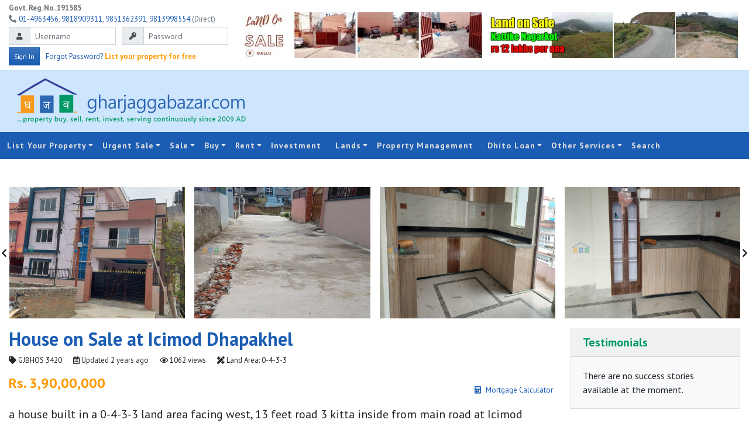

--- FILE ---
content_type: text/html; charset=UTF-8
request_url: https://gharjaggabazar.com/property/details/house-on-sale-at-icimod-dhapakhel/7970/2/
body_size: 14502
content:
<!DOCTYPE html>
<html lang="en" xmlns="http://www.w3.org/1999/xhtml">

<head>
	<!-- Global site tag (gtag.js) - Google Analytics -->
	<script async src="https://www.googletagmanager.com/gtag/js?id=G-V1WSLCHJFV"></script>
	<script>window.dataLayer=window.dataLayer||[];function gtag(){dataLayer.push(arguments);}gtag('js',new Date());gtag('config','G-V1WSLCHJFV');</script>
	<title> House on Sale at Icimod Dhapakhel | GharJaggaBazar.com </title>
	<meta name="generator" content="editplus"/>
	<meta name="author" content="Ghar Jagga Bazar Real Estate"/>
	<meta name="description" content="www.gharjaggabazar.com is just one piece of your real estate nepal search that suits your taste. Ensuring you know as much as possible about where you're planning to move can help you make smarter decisions about the neighbourhood you choose to move into."/>
	<meta charset="utf-8">
	<meta name="viewport" content="width=device-width, initial-scale=1, shrink-to-fit=no">

	<link rel="preconnect" href="https://fonts.googleapis.com">
	<link rel="preconnect" href="https://fonts.gstatic.com" crossorigin>
	<link href="https://fonts.googleapis.com/css2?family=PT+Sans:ital,wght@0,400;0,700;1,400;1,700&display=swap" rel="stylesheet">
	<link href="https://gharjaggabazar.com/assets/css/bootstrap.min.css+style.min.css+menu.min.css+zoom.min.css+fa-all.min.css.pagespeed.cc.wUZNw13Rlw.css" rel="stylesheet"/>
	
	
	
	
	<link rel="stylesheet" href="https://gharjaggabazar.com/plugins/ion-rangeslider/A.ion.rangeSlider.min.css.pagespeed.cf.lXaGbdrg88.css" crossorigin="anonymous"/>
	<link href="https://gharjaggabazar.com/plugins/owlcarousel/assets/owl.carousel.min.css" crossorigin="anonymous" rel="stylesheet" type="text/css"/>
	<style crossorigin="anonymous">.owl-theme .owl-dots,.owl-theme .owl-nav{text-align:center;-webkit-tap-highlight-color:transparent}.owl-theme .owl-nav{margin-top:10px}.owl-theme .owl-nav [class*="owl-"]{color:#fff;font-size:14px;margin:5px;padding:4px 7px;background:#d6d6d6;display:inline-block;cursor:pointer;border-radius:3px}.owl-theme .owl-nav [class*="owl-"]:hover{background:#869791;color:#fff;text-decoration:none}.owl-theme .owl-nav .disabled{opacity:.5;cursor:default}.owl-theme .owl-nav.disabled+.owl-dots{margin-top:10px}.owl-theme .owl-dots .owl-dot{display:inline-block;zoom:1}.owl-theme .owl-dots .owl-dot span{width:10px;height:10px;margin:5px 7px;background:#d6d6d6;display:block;-webkit-backface-visibility:visible;transition:opacity .2s ease;border-radius:30px}.owl-theme .owl-dots .owl-dot.active span,.owl-theme .owl-dots .owl-dot:hover span{background:#869791}</style>
	<link href="https://gharjaggabazar.com/plugins/datatables/A.datatables.min.css.pagespeed.cf.qnphsla7PI.css" rel="stylesheet"/>
	<link rel="stylesheet" href="https://gharjaggabazar.com/plugins/lightgallery/css/lightgallery.min.css" crossorigin="anonymous"/>
	<link rel="stylesheet" href="https://gharjaggabazar.com/plugins/easy-autocomplete/A.easy-autocomplete.min.css.pagespeed.cf.uZpK5G4Xfo.css" crossorigin="anonymous"/>

	<link rel="icon" href="https://gharjaggabazar.com/assets/images/xgjb-icon.png.pagespeed.ic.ZaKHMqfIYe.webp" type="image/png"/>
	<link rel="shortcut icon" href="https://gharjaggabazar.com/assets/images/xgjb-icon.png.pagespeed.ic.ZaKHMqfIYe.webp" type="image/png"/>
	<script src="https://gharjaggabazar.com/plugins/jquery/jquery.min.js.pagespeed.jm.A8biqtTJrt.js" crossorigin="anonymous"></script>
</head>

<body>
	<div id="fb-root"></div>
	<script>(function(d,s,id){var js,fjs=d.getElementsByTagName(s)[0];if(d.getElementById(id))return;js=d.createElement(s);js.id=id;js.src='https://connect.facebook.net/en_US/sdk.js#xfbml=1&version=v3.1';fjs.parentNode.insertBefore(js,fjs);}(document,'script','facebook-jssdk'));</script>

	<div class="container-fluid bg-white text-muted small">
		<div class="row no-gutters align-items-center">
			<div class="col-sm-12 col-md-4 text-center text-md-left mx-auto py-1" style="max-width:375px;">
				<div class="row no-gutters">
					<div class="col-lg-auto mr-3"><b>Govt. Reg. No. 191585</b></div>
					<div class="col-lg-auto col-md-12 col-sm-12"><i class="fa fa-phone fa-flip-horizontal mr-1"></i><a href="tel:+977014363456">01-4963456</a>, <a href="tel:+9779818909311">9818909311</a>, <a href="tel:+9779851362391">9851362391</a>, <a href="tel:+9779813998554">9813998554</a> (Direct)</div>
				</div>
				<div class="row">
					<div class="col-12">
						
<form action="https://gharjaggabazar.com/members/processLogin.php" name="frmLogin" id="frmLogin" method="post" class="form-inline" autocomplete="off" novalidate>
  <div class="form-row no-gutters align-items-start">
    <div class="input-group col my-1">
      <div class="input-group-prepend">
        <span class="input-group-text" id="inputDateIcon"><i class="fa fa-user fa-xs"></i></span>
      </div>
      <input type="text" class="form-control form-control-sm" name="login_username" id="login_username" placeholder="Username" autocomplete="off" required>
    </div>
    <div class="input-group col my-1">
      <div class="input-group-prepend">
        <span class="input-group-text" id="inputDateIcon"><i class="fa fa-key fa-xs"></i></span>
      </div>
      <input type="password" class="form-control form-control-sm" name="login_password" id="login_password" placeholder="Password" autocomplete="off" required>
    </div>
  </div>

  <div class="form-row row align-items-center">
    <div class="col-auto">
      <button type="submit" class="btn btn-primary btn-sm"><span class="small">Sign In</span></button>
    </div>
    <div class="col">
      <a href="#" title="Forgot Password?" data-toggle="modal" data-target="#modalChangePassword">Forgot Password?</a> <a href="https://gharjaggabazar.com/members/signup" title="Sign Up" class="text-warning font-weight-bold">List your property for free</a>
    </div>
  </div>
</form>
<div id="login-message" class="mt-1"></div>
<script src="https://gharjaggabazar.com/assets/js/jqueryUtils.js+jquery.validate.js.pagespeed.jc.ZI4dospMjZ.js"></script><script>eval(mod_pagespeed_sZIRvlnuSc);</script>
<script>eval(mod_pagespeed_uvYDvW$1Bv);</script>

<script>jQuery('#frmLogin').validate({debug:false,onkeyup:false,onblur:false,submitHandler:function(form){jQuery(form).ajaxSubmit({dataType:'json',success:function(msg){if(msg.level==1){formatMessage(msg,'login-message');$('#login-message').fadeIn(500);setTimeout("$('#login-message').fadeOut(1000)",3000);redirect('https://gharjaggabazar.com/');}else{formatMessage(msg,'login-message');$('#login-message').fadeIn(500);}}});}});</script>

<!-- Modal -->
<div class="modal fade" id="modalChangePassword" data-backdrop="static" tabindex="-1" role="dialog" aria-labelledby="" aria-hidden="true">
  <div class="modal-dialog modal-sm" role="document">
      <div class="modal-content">
				<div class="position-absolute" style="right:0;z-index:1;">
					<button type="button" class="close p-2" data-dismiss="modal" aria-label="Close">
					<span aria-hidden="true">×</span>
					</button>
				</div>

        <div class="modal-body">
        <h4 class="text-gray-75" id="modalTitle">Forgot Password?</h4>
<div id="passwordForm">
	<form action="https://gharjaggabazar.com/members/password-check.php" method="post" id="password-form" class="needs-validation" novalidate>
		<input type="hidden" name="mode" value="resetPass">
		<div class="form-row mb-3">
			<div class="col">
				<p>Request a new password</p>
				<input type="email" name="username" id="username" class="form-control form-control-sm" placeholder="Username" required>
				<div class="invalid-tooltip">
					Please enter your valid username.
				</div>
			</div>
		</div>
		<div class="form-row mb-3">
			<div class="col">
				<button type="submit" id="passwordsubmit" class="btn btn-warning text-white w-100">Request Passowrd</button>
			</div>
		</div>
	</form>
	<script>(function(){'use strict';window.addEventListener('load',function(){var forms=document.getElementsByClassName('needs-validation');var validation=Array.prototype.filter.call(forms,function(form){form.addEventListener('submit',function(event){if(form.checkValidity()===false){event.preventDefault();event.stopPropagation();}form.classList.add('was-validated');},false);});},false);})();</script>

</div>
<div id="passwordProcess" style="display:none;">
	<div class="row align-items-center">
		<div class="col text-center p-5">
			<i class="fa fa-spinner fa-3x fa-spin"></i>
			<p class="my-3">Processing...</p>
		</div>
	</div>
</div>

<div id="passwordResult" style="display:none;" class="position-relative">
	<div class="row align-items-center position-relative" style="z-index:1;">
		<div class="col text-center p-5">
			<div class="resultSuccess" style="display:none;">Success</div>
			<div class="resultFail" style="display:none;">Fail</div>
		</div>
	</div>
	<div class="position-absolute" style="bottom:0;">
		<i class="fa fa-key fa-7x text-gray-25"></i>
	</div>
</div>
<script>$("#password-form").submit(function(event){event.preventDefault();var post_url=$(this).attr("action");var request_method=$(this).attr("method");var form_data=$(this).serialize();$('#passwordForm').toggle(false);$('#passwordProcess').toggle(true);$.ajax({url:post_url,type:request_method,data:form_data}).done(function(response){$("#passwordResult .resultSuccess").html(response);$("#passwordResult .resultSuccess").toggle(true);$('#passwordProcess').toggle(false);$('#passwordResult').toggle(true);}).fail(function(response){$("#passwordResult .resultFail").html('<h6>Fail</h6><p>Sorry! Your request couldn\'t be completed. Please try again later.</p>');$("#passwordResult .resultFail").toggle(true);$('#passwordProcess').toggle(false);$('#passwordResult').toggle(true);});});</script>        </div>
      </div>
  </div>
</div>
<script>$(document).ready(function(){$('#modalChangePassword').on('hidden.bs.modal',function(e){$('#passwordForm').toggle(true);$('#passwordResult').toggle(false);});});</script>
					</div>
				</div>
			</div>
			<div class="col-sm-12 col-md text-center text-md-right py-2">
				<div class="row no-gutters">
<div class="col-sm-12 col-lg-6 px-1">
	<a href="https://gharjaggabazar.com/property/details/land-on-sale-at-dallu/9003/1/" target='_blank'><img src="https://gharjaggabazar.com/uploads/advertisement/xdallu,P206,P20ana,P20land_20250424084216.jpg.pagespeed.ic.UIirf-EEN4.webp" alt="dallu 6 ana commercial land " title="Advertisement: dallu 6 ana commercial land " class="img-fluid my-1" style="max-height:100px;"/></a>
</div>
<div class="col-sm-12 col-lg-6 px-1">
	<a href="https://gharjaggabazar.com/property/details/land-on-sale-at-kattike-nagarkot/7467/1/" target='_blank'><img src="https://gharjaggabazar.com/uploads/advertisement/xkattike,P20land,P20banner_20240624034222.jpg.pagespeed.ic.o_prUBDOoY.webp" alt="kattike nagarkot 2 ropani 4 ropani land sale rs 10 lakhs/ana" title="Advertisement: kattike nagarkot 2 ropani 4 ropani land sale rs 10 lakhs/ana" class="img-fluid my-1" style="max-height:100px;"/></a>
</div>
</div>
			</div>
		</div>
	</div>

	<!-- +++++++++++++++++++ SECTION BREAK +++++++++++++++++++ -->

	<div class="container-fluid header">
		<div class="row no-gutters align-items-center m-0">
			<div class="col-sm-12 col-md-12 col-lg-4 text-center text-lg-left py-2">
				<a href="https://gharjaggabazar.com/"><img src="https://gharjaggabazar.com/assets/images/gjb-logo-banner.svg" class="img-fluid" alt="Ghar Jagga Bazar"/></a>
			</div>
			<div class="col-sm-12 col-lg-8 p-0 ads text-center text-lg-right">
				<div class="row no-gutters">
					<div class="col py-2 px-1">
						<script async src="https://pagead2.googlesyndication.com/pagead/js/adsbygoogle.js?client=ca-pub-7966091895106128" crossorigin="anonymous"></script>
<!-- GJB-Top-Logoside -->
<ins class="adsbygoogle" style="display:block" data-ad-client="ca-pub-7966091895106128" data-ad-slot="4915963891" data-ad-format="horizontal" data-height="100" data-full-width-responsive="true"></ins>
<script>(adsbygoogle=window.adsbygoogle||[]).push({});</script>					</div>
				</div>
			</div>
		</div>
	</div>

	<!-- +++++++++++++++++++ SECTION BREAK +++++++++++++++++++ -->

	<div id="cssmenu">
		<ul>
			<li class="has-sub"><a href="#!">List Your Property</a>
				<ul>
					<li><a href="https://gharjaggabazar.com/page/property-listing-policy/">Listing Policy</a></li>
					<li><a href="https://gharjaggabazar.com/page/basic-listing-package-free/">Basic Listing</a></li>
					<li><a href="https://gharjaggabazar.com/page/normal-listing-package-rs-5000/">Normal Listing</a></li>
					<li><a href="https://gharjaggabazar.com/page/standard-listing-package-rs-10000-recommended/">Standard Listing</a></li>
					<li><a href="https://gharjaggabazar.com/page/premium-listing-package-rs-15000/">Premium Listing</a></li>
					<li><a href="https://gharjaggabazar.com/page/super-premium-listing-package-rs-20000-to-rs-30000/">Super Premium Listing</a></li>
				</ul>
			</li>
			<li><a href="#!">Urgent Sale</a>
				<ul>
					<li><a href="https://gharjaggabazar.com/urgent-properties/urgent-apartment-on-rent/29/">Urgent Apartment on Rent</a></li>
					<li><a href="https://gharjaggabazar.com/urgent-properties/urgent-house-to-sell/9/">Urgent House to Sell</a></li>
					<li><a href="https://gharjaggabazar.com/urgent-properties/urgent-house-on-rent/30/">Urgent House on Rent</a></li>
					<li><a href="https://gharjaggabazar.com/urgent-properties/urgent-land-to-sell/10/">Urgent Land to Sell</a></li>
					<li><a href="https://gharjaggabazar.com/urgent-properties/urgent-office-space-on-rent/31/">Urgent Office Space on Rent</a></li>
					<li><a href="https://gharjaggabazar.com/urgent-properties/urgent-for-rent/23/">Urgent for Rent</a></li>
					<li><a href="https://gharjaggabazar.com/urgent-properties/urgent-apartment-on-sale/32/">Urgent Apartment on Sale</a></li>
				</ul>
			</li>
			<li class="has-sub"><a href="https://gharjaggabazar.com/sale/">Sale</a>
				<ul>
					<li class="has-sub"><a href="#!">Direct Selling by Owner</a>
						<ul>
							<li><a href="https://gharjaggabazar.com/direct-selling/residential-house/24/">Residential House</a></li>
							<li><a href="https://gharjaggabazar.com/direct-selling/residential-land/25/">Residential Land</a></li>
							<li><a href="https://gharjaggabazar.com/direct-selling/commercial-house/26/">Commercial House</a></li>
							<li><a href="https://gharjaggabazar.com/direct-selling/commercial-land/27/">Commercial Land</a></li>
							<li><a href="https://gharjaggabazar.com/direct-selling/house-on-rent/28/">House on Rent</a></li>
							<li><a href="https://gharjaggabazar.com/direct-selling/office-space-on-rent/35/">Office Space on Rent</a></li>
						</ul>
					</li>
					<li class="has-sub"><a href="https://gharjaggabazar.com/sale/house-on-sale/2/">House on Sale</a>
						<ul>
							<li><a href="https://gharjaggabazar.com/sale/commercial-bungalow/2/1/1/">Commercial Bungalow</a></li>
							<li><a href="https://gharjaggabazar.com/sale/commercial-flat/2/1/2/">Commercial Flat</a></li>
							<li><a href="https://gharjaggabazar.com/sale/commercial-building/2/1/3/">Commercial Building</a></li>
							<li><a href="https://gharjaggabazar.com/sale/commercial-complex/2/1/4/">Commercial Complex</a></li>
							<li><a href="https://gharjaggabazar.com/sale/residential-bungalow/2/2/1/">Residential Bungalow</a></li>
							<li><a href="https://gharjaggabazar.com/sale/residential-flat/2/2/2/">Residential Flat</a></li>
							<li><a href="https://gharjaggabazar.com/sale/residential-1-storey-house/2/2/5/">Residential 1 Storey House</a></li>
						</ul>
					</li>
					<li><a href="https://gharjaggabazar.com/sale/apartment-on-sale/7/">Apartment on Sale</a></li>
					<li class="has-sub"><a href="https://gharjaggabazar.com/sale/land-on-sale/1/">Land on Sale</a>
						<ul>
							<li><a href="https://gharjaggabazar.com/sale/commercial-land/1/1/">Commercial Land</a></li>
							<li><a href="https://gharjaggabazar.com/sale/residenatial-land/1/2/">Residenatial Land</a></li>
							<li><a href="https://gharjaggabazar.com/sale/farm-house-land/12/">Farm/House Land</a></li>
							<li><a href="https://gharjaggabazar.com/sale/planning-land/13/">Planning Land</a></li>
							<li><a href="https://gharjaggabazar.com/sale/urban-land/14/">Urban Land</a></li>
						</ul>
					</li>
					<li><a href="https://gharjaggabazar.com/sale/hotel-resort-on-sale/15/">Hotel Resort on Sale</a></li>
					<li><a href="https://gharjaggabazar.com/sale/office-on-sale/17/">Office on Sale</a></li>
					<li><a href="https://gharjaggabazar.com/sale/restaurant-on-sale/18/">Restaurant on Sale</a></li>
				</ul>
			</li>
			<li class="has-sub"><a href="https://gharjaggabazar.com/buyer/">Buy</a>
				<ul>
					<li><a href="https://gharjaggabazar.com/buyer/land-on-demand/1/">Land on Demand</a></li>
					<li><a href="https://gharjaggabazar.com/buyer/house-on-demand/2/">House on Demand</a></li>
					<li><a href="https://gharjaggabazar.com/buyer/flat-on-demand/3/">Flat on Demand</a></li>
					<li><a href="https://gharjaggabazar.com/buyer/appartment-on-demand/4/">Appartment on Demand</a></li>
				</ul>
			</li>
			<li class="has-sub"><a href="#!">Rent</a>
				<ul>
					<li><a href="https://gharjaggabazar.com/rent/apartment-on-rent/8/">Apartment on Rent</a></li>
					<li><a href="https://gharjaggabazar.com/rent/flat-on-rent/4/">Flat on Rent</a></li>
					<li><a href="https://gharjaggabazar.com/rent/hotel-resort-on-lease/16/">Hotel Resort on Lease</a></li>
					<li><a href="https://gharjaggabazar.com/rent/house-on-rent/6/">House on Rent</a></li>
					<li><a href="https://gharjaggabazar.com/rent/land-on-rent/11/">Land on Rent</a></li>
					<li><a href="https://gharjaggabazar.com/rent/office-space-on-rent/21/">Office Space on Rent</a></li>
					<li><a href="https://gharjaggabazar.com/rent/restaurant-on-lease/19/">Restaurant on Lease</a></li>
					<li><a href="https://gharjaggabazar.com/rent/shutters-on-rent/22/">Shutters on Rent</a></li>
					<li><a href="https://gharjaggabazar.com/rent/property-on-lease/34/">Property on Lease</a></li>
				</ul>
			</li>
			<li><a href="https://gharjaggabazar.com/page/investment/">Investment</a></li>
			<li class="has-sub"><a href="#!">Lands</a>
				<ul>
					<li><a href="https://gharjaggabazar.com/land-for-plotting/land-for-plotting/42/">Land For Plotting</a></li>
					<li><a href="https://gharjaggabazar.com/land-for-plotting/land-for-housing/38/">Land For Housing</a></li>
					<li><a href="https://gharjaggabazar.com/land-for-plotting/land-for-farming/39/">Land For Farming</a></li>
					<li><a href="https://gharjaggabazar.com/land-for-plotting/land-for-agriculture/40/">Land For Agriculture</a></li>
					<li><a href="https://gharjaggabazar.com/land-for-plotting/land-for-hotel-resort/41/">Land For Hotel & Resort</a></li>
				</ul>
			</li>
			<li><a href="https://gharjaggabazar.com/page/property-management/">Property Management</a></li>
			<li class="has-sub"><a href="https://gharjaggabazar.com/page/dhito-loan/">Dhito Loan</a>
				<ul>
					<li><a href="https://gharjaggabazar.com/page/home-loan/">Home Loan</a></li>
					<li><a href="https://gharjaggabazar.com/page/loan-processing/">Loan Processing</a></li>
					<li><a href="https://gharjaggabazar.com/page/finance-loan/">Finance Loan</a></li>
					<li><a href="https://gharjaggabazar.com/page/documents-to-submit/">Documents to Submit</a></li>
					<li><a href="https://gharjaggabazar.com/mortgage-calculator/">Mortgage Calculator</a></li>
				</ul>
			</li>
			<li class="has-sub"><a href="#!">Other Services</a>
				<ul>
					<li class="has-sub"><a href="#!">Property Exchange</a>
						<ul>
							<li><a href="https://gharjaggabazar.com/property-exchange/land-on-exchange/37/">Land on Exchange</a></li>
							<li><a href="https://gharjaggabazar.com/property-exchange/house-on-exchange/36/">House on Exchange</a></li>
						</ul>
					</li>
					<li><a href="https://gharjaggabazar.com/page/house-designing/">House Designing</a></li>
					<li><a href="https://gharjaggabazar.com/page/house-building/">House Building</a></li>
					<li><a href="https://gharjaggabazar.com/page/interior-design/">Interior Design</a></li>
					<li><a href="https://gharjaggabazar.com/page/gardening-and-landscaping/">Gardening & Landscaping</a></li>
					<li><a href="https://gharjaggabazar.com/page/repairing-and-renovation/">Repairing & Renovation</a></li>
					<li><a href="https://gharjaggabazar.com/page/denting-and-painting/">Denting & Painting</a></li>
					<li><a href="https://gharjaggabazar.com/page/business-partnership/">Business Partnership</a></li>
				</ul>
			</li>
			<li><a href="https://gharjaggabazar.com/search/">Search</a></li>
		</ul>
	</div>

	<!-- +++++++++++++++++++ SECTION BREAK +++++++++++++++++++ -->
<div class="container-fluid bg-white py-5">
		<div class="owl-carousel owl-theme owl-loaded slide-properties mb-3">
		<div class="owl-stage-outer">
			<div class="owl-stage" id="lightgallery">
								<div class="owl-item" data-src="https://gharjaggabazar.com/uploads/seller/image/viber_image_2023-03-24_11-16-22-307_20230326104650.jpg">
					<a href="#!"><img class="transition w-100" src="https://gharjaggabazar.com/uploads/seller/image/viber_image_2023-03-24_11-16-22-307_20230326104650.jpg" alt="House on Sale at Icimod Dhapakhel" title="House on Sale at Icimod Dhapakhel"/></a>
				</div>
								<div class="owl-item" data-src="https://gharjaggabazar.com/uploads/seller/image/viber_image_2023-03-24_11-16-22-988_20230326104650.jpg">
					<a href="#!"><img class="transition w-100" src="https://gharjaggabazar.com/uploads/seller/image/viber_image_2023-03-24_11-16-22-988_20230326104650.jpg" alt="House on Sale at Icimod Dhapakhel" title="House on Sale at Icimod Dhapakhel"/></a>
				</div>
								<div class="owl-item" data-src="https://gharjaggabazar.com/uploads/seller/image/viber_image_2023-03-24_11-16-24-138_20230326104651.jpg">
					<a href="#!"><img class="transition w-100" src="https://gharjaggabazar.com/uploads/seller/image/viber_image_2023-03-24_11-16-24-138_20230326104651.jpg" alt="House on Sale at Icimod Dhapakhel" title="House on Sale at Icimod Dhapakhel"/></a>
				</div>
								<div class="owl-item" data-src="https://gharjaggabazar.com/uploads/seller/image/viber_image_2023-03-24_11-16-24-816_20230326104651.jpg">
					<a href="#!"><img class="transition w-100" src="https://gharjaggabazar.com/uploads/seller/image/viber_image_2023-03-24_11-16-24-816_20230326104651.jpg" alt="House on Sale at Icimod Dhapakhel" title="House on Sale at Icimod Dhapakhel"/></a>
				</div>
								<div class="owl-item" data-src="https://gharjaggabazar.com/uploads/seller/image/viber_image_2023-03-24_11-16-25-464_20230326104651.jpg">
					<a href="#!"><img class="transition w-100" src="https://gharjaggabazar.com/uploads/seller/image/viber_image_2023-03-24_11-16-25-464_20230326104651.jpg" alt="House on Sale at Icimod Dhapakhel" title="House on Sale at Icimod Dhapakhel"/></a>
				</div>
								<div class="owl-item" data-src="https://gharjaggabazar.com/uploads/seller/image/viber_image_2023-03-24_11-16-26-134_20230326104651.jpg">
					<a href="#!"><img class="transition w-100" src="https://gharjaggabazar.com/uploads/seller/image/viber_image_2023-03-24_11-16-26-134_20230326104651.jpg" alt="House on Sale at Icimod Dhapakhel" title="House on Sale at Icimod Dhapakhel"/></a>
				</div>
								<div class="owl-item" data-src="https://gharjaggabazar.com/uploads/seller/image/viber_image_2023-03-24_11-16-26-927_20230326104651.jpg">
					<a href="#!"><img class="transition w-100" src="https://gharjaggabazar.com/uploads/seller/image/viber_image_2023-03-24_11-16-26-927_20230326104651.jpg" alt="House on Sale at Icimod Dhapakhel" title="House on Sale at Icimod Dhapakhel"/></a>
				</div>
								<div class="owl-item" data-src="https://gharjaggabazar.com/uploads/seller/image/viber_image_2023-03-24_11-16-28-121_20230326104733.jpg">
					<a href="#!"><img class="transition w-100" src="https://gharjaggabazar.com/uploads/seller/image/viber_image_2023-03-24_11-16-28-121_20230326104733.jpg" alt="House on Sale at Icimod Dhapakhel" title="House on Sale at Icimod Dhapakhel"/></a>
				</div>
								<div class="owl-item" data-src="https://gharjaggabazar.com/uploads/seller/image/viber_image_2023-03-24_11-16-29-342_20230326104733.jpg">
					<a href="#!"><img class="transition w-100" src="https://gharjaggabazar.com/uploads/seller/image/viber_image_2023-03-24_11-16-29-342_20230326104733.jpg" alt="House on Sale at Icimod Dhapakhel" title="House on Sale at Icimod Dhapakhel"/></a>
				</div>
								<div class="owl-item" data-src="https://gharjaggabazar.com/uploads/seller/image/viber_image_2023-03-24_11-16-29-996_20230326104733.jpg">
					<a href="#!"><img class="transition w-100" src="https://gharjaggabazar.com/uploads/seller/image/viber_image_2023-03-24_11-16-29-996_20230326104733.jpg" alt="House on Sale at Icimod Dhapakhel" title="House on Sale at Icimod Dhapakhel"/></a>
				</div>
								<div class="owl-item" data-src="https://gharjaggabazar.com/uploads/seller/image/viber_image_2023-03-24_11-16-30-660_20230326104733.jpg">
					<a href="#!"><img class="transition w-100" src="https://gharjaggabazar.com/uploads/seller/image/viber_image_2023-03-24_11-16-30-660_20230326104733.jpg" alt="House on Sale at Icimod Dhapakhel" title="House on Sale at Icimod Dhapakhel"/></a>
				</div>
								<div class="owl-item" data-src="https://gharjaggabazar.com/uploads/seller/image/viber_image_2023-03-24_11-16-31-301_20230326104734.jpg">
					<a href="#!"><img class="transition w-100" src="https://gharjaggabazar.com/uploads/seller/image/viber_image_2023-03-24_11-16-31-301_20230326104734.jpg" alt="House on Sale at Icimod Dhapakhel" title="House on Sale at Icimod Dhapakhel"/></a>
				</div>
								<div class="owl-item" data-src="https://gharjaggabazar.com/uploads/seller/image/viber_image_2023-03-24_11-16-31-937_20230326104734.jpg">
					<a href="#!"><img class="transition w-100" src="https://gharjaggabazar.com/uploads/seller/image/viber_image_2023-03-24_11-16-31-937_20230326104734.jpg" alt="House on Sale at Icimod Dhapakhel" title="House on Sale at Icimod Dhapakhel"/></a>
				</div>
							</div>
		</div>
		<div class="owl-nav-prev owl-prev" role="presentation"><span aria-label="Previous"><i class="fa fa-chevron-left fa-1x"></i></span></div>
		<div class="owl-nav-next owl-next" role="presentation"><span aria-label="Next"><i class="fa fa-chevron-right fa-1x"></i></span></div>
	</div>
	
	

	<div class="row">
		<div class="col-lg-9 col-md-7 col-12 mb-3 mb-md-0">
			<div class="sticky--top bg-white">
				<h2 class="text-primary">House on Sale at Icimod Dhapakhel</h2>
				<div class="row justify-content-start small">
					<div class="col">
						<span title="Property Code: GJBHOS 3420"><i class="fa fa-tag"></i> GJBHOS 3420</span>
						<span class="ml-3" title="Updated: March 26, 2023"><i class="far fa-calendar-alt"></i> Updated <span class="pretty-date">March 26, 2023 10:37:00</span></span>
						<span class="ml-3"><i class="far fa-eye"></i> 1062 views</span>
																		<span class="ml-3"><i class="fa fa-pencil-ruler"></i> Land Area: 0-4-3-3</span>
					</div>
				</div>
				<div class="overflow-auto py-3">
					<h4 class="text-warning float-left">Rs. 3,90,00,000 </h4>
					<span class="float-right mt-3 small"><a href="#!" data-toggle="modal" data-target="#modalCalculator"><i class="fa fa-calculator mr-2"></i>Mortgage Calculator</a></span>
				</div>
			</div>

			<p class="lead font-weight-light">a house built in a 0-4-3-3 land area facing west, 13 feet road 3 kitta inside from main road at Icimod Dhapakhel lalitpur is on sale. </p>

			
			<h4 class="border-bottom py-2"><strong>Property Details</strong></h4>
			<div class="row row-cols-1 row-cols-sm-2  align-items-center">
				<div class="d-none col my-1">
										<b>Property Owner:</b> GJBHOS 3420									</div>
				<div class="col my-1">
										<b>Property Code:</b> GJBHOS 3420									</div>
				<div class="col my-1">
					<b>Land Area:</b> 0-4-3-3				</div>
				<div class="col my-1">
					<b>Property Location:</b> Icimod Dhapakhel				</div>
				<div class="d-none col my-1">
										<b>Agents Name:</b> www.gharjaggabazar.com									</div>
				<div class="d-none col my-1">
					<b>Seller Address:</b> Icimod Dhapakhel				</div>
				<div class="col my-1">
					<b>District:</b> Lalitpur				</div>
				<div class="col my-1">
					<b>Province:</b> Bagmati Province				</div>
				<div class="d-none col my-1">
					<b>Phone No.:</b> 014963456 (10-17 hours) email: sales@gharjaggabazar.com				</div>
				<div class="d-none col my-1">
					<b>Mobile No.:</b> 9818909311, 9803421055, 9813998554, (gjb-sales officers)				</div>
				<div class="col my-1">
					<b>Price:</b>  Rs 3,90,00,000 				</div>
				<div class="col my-1">
					<b>Type:</b> House on Sale - Residential				</div>
								<div class="col my-1">
										<b>House Type:</b> Flat				</div>
							</div>

			<div class="bg-white my-5">
				<script async src="https://pagead2.googlesyndication.com/pagead/js/adsbygoogle.js?client=ca-pub-7966091895106128" crossorigin="anonymous"></script>
				<!-- GJB-inside-1 -->
				<ins class="adsbygoogle" style="display:block" data-ad-client="ca-pub-7966091895106128" data-ad-slot="8471426937" data-ad-format="auto" data-full-width-responsive="true"></ins>
				<script>(adsbygoogle=window.adsbygoogle||[]).push({});</script>
			</div>

			<div class="pb-4">
				<span style="font-size:12pt"><strong>Details of floors and rooms: will be uploaded soon</strong></span><br/>
&nbsp;
<h2 style="margin-left:0in; margin-right:0in"><span style="font-size:16px">(first posting date: March 26, 2023) </span></h2>
<br/>
<br/>
<br/>
&nbsp;
							</div>

			<div class="container-fluid px-0">
				<div class="row no-gutters">
					<div class="col-sm-12 col-md-auto pr-0 pr-lg-2">
						<a href="#" class="btn btn-warning text-white w-100 my-2" data-toggle="modal" data-target="#modalAvailability">Check availability of the property</a>
					</div>
					<div class="col-sm-12 col-md-auto">
						<a href="#" class="btn text-primary border border-primary w-100 my-2" data-toggle="modal" data-target="#modalSend">Send the listing to yourself</a>
					</div>
				</div>
			</div>

			<div class="row py-4">
				<div class="col-lg-6 col-sm-12 py-3">
									<iframe src="https://www.google.com/maps/embed?pb=!1m10!1m8!1m3!1d3598344.0338489627!2d84.68722917187515!3d28.26777893455321!3m2!1i1024!2i768!4f13.1!5e0!3m2!1sen!2snp!4v1588777542380!5m2!1sen!2snp" width="100%" height="300" frameborder="0" style="border:0;" allowfullscreen="" aria-hidden="false" tabindex="0"></iframe>
								</div>
				<div class="col-lg-6 col-sm-12 py-3">
											<iframe width="100%" height="300" src="https://www.youtube.com/embed/wjo2DG4J6cw" frameborder="0" allow="accelerometer; autoplay; encrypted-media; gyroscope; picture-in-picture" style="min-height:300px!important;" allowfullscreen></iframe>
										
				</div>
			</div>

			<div class="row align-items-stretch">
				<div class="col-lg-8 col-md-7 col-sm-6 mb-4">
					<div class="alert alert-dark rounded-0 p-4 mb-0 h-100">
						<p>Want to visit this property? Please fill up <a href="javascript:;" id="enquiryFocus">enquiry form</a> and submit. Or email us at <a href="mailto:sales@gharjaggabazar.com">sales@gharjaggabazar.com</a>, <a href="mailto:info@gharjaggabazar.com">info@gharjaggabazar.com</a>, <a href="mailto:gharjaggabazar@gmail.com">gharjaggabazar@gmail.com</a></p>
					</div>
				</div>
				<div class="col-lg-4 col-md-5 col-sm-6 mb-4">
					<script async src="https://pagead2.googlesyndication.com/pagead/js/adsbygoogle.js?client=ca-pub-7966091895106128" crossorigin="anonymous"></script>
					<!-- GJB-inside-3 -->
					<ins class="adsbygoogle" style="display:block" data-ad-client="ca-pub-7966091895106128" data-ad-slot="1479972165" data-ad-format="square" data-full-width-responsive="true"></ins>
					<script>(adsbygoogle=window.adsbygoogle||[]).push({});</script>
				</div>
			</div>

			
<div class="bg-white">
	<h3 class="mb-4 font-weight-bold">Similar Properties</h3>

	<div class="owl-carousel owl-theme owl-loaded more-properties">
		<div class="owl-stage-outer pb-3">
			<div class="owl-stage row no-gutters">
								<div class="owl-item col px-2">
					<div class="position-relative">
						<span class="date-top-right">
							Updated: <span class="pretty-date">2026-01-20 21:20:00</span>
						</span>
						<span class="location-bottom-left">
							<a href="https://gharjaggabazar.com/search/?location=Bohoratar Balaju Height" class="text-reset" title="Find more properties at Bohoratar Balaju Height"><i class="fa fa-map-marker-alt"></i> Bohoratar Balaju Height</a>
						</span>
						<img class="img-fluid" src="https://gharjaggabazar.com/uploads/seller/image/x14_20260120093650.jpg.pagespeed.ic.IjtVCK5Pv6.webp" alt="House on Sale at Bohoratar Balaju Height" title="House on Sale at Bohoratar Balaju Height">
					</div>
					<div class="p-0">
						<h6 class="my-1"><a href="https://gharjaggabazar.com/property/details/house-on-sale-at-bohoratar-balaju-height/9285/2/"><b>House on Sale at Bohoratar Balaju Height</b></a></h6>
						<p class="text-warning mb-1"><strong>Rs. 3,85,00,000 </strong></p>
						<div class="small">
							Area: 0-4-0-0							<strong class="px-1">&#0183;</strong>
							<a href="https://gharjaggabazar.com/property/details/bohoratar-balaju-height/9285/2/">Read More</a>
						</div>
					</div>
				</div>
								<div class="owl-item col px-2">
					<div class="position-relative">
						<span class="date-top-right">
							Updated: <span class="pretty-date">2026-01-20 11:15:00</span>
						</span>
						<span class="location-bottom-left">
							<a href="https://gharjaggabazar.com/search/?location=Hepali" class="text-reset" title="Find more properties at Hepali"><i class="fa fa-map-marker-alt"></i> Hepali</a>
						</span>
						<img class="img-fluid" src="https://gharjaggabazar.com/uploads/seller/image/x1_20251205094511.jpg.pagespeed.ic.zUAs-qJftm.webp" alt="House on Sale at Hepali" title="House on Sale at Hepali">
					</div>
					<div class="p-0">
						<h6 class="my-1"><a href="https://gharjaggabazar.com/property/details/house-on-sale-at-hepali/9158/2/"><b>House on Sale at Hepali</b></a></h6>
						<p class="text-warning mb-1"><strong>Rs. 5,00,00,000 </strong></p>
						<div class="small">
							Area: 0-6-3-0							<strong class="px-1">&#0183;</strong>
							<a href="https://gharjaggabazar.com/property/details/hepali/9158/2/">Read More</a>
						</div>
					</div>
				</div>
								<div class="owl-item col px-2">
					<div class="position-relative">
						<span class="date-top-right">
							Updated: <span class="pretty-date">2026-01-19 19:16:00</span>
						</span>
						<span class="location-bottom-left">
							<a href="https://gharjaggabazar.com/search/?location=Kapan Baluwakhani" class="text-reset" title="Find more properties at Kapan Baluwakhani"><i class="fa fa-map-marker-alt"></i> Kapan Baluwakhani</a>
						</span>
						<img class="img-fluid" src="https://gharjaggabazar.com/uploads/seller/image/x13_20251027101241.jpg.pagespeed.ic.tltYU8NdBb.webp" alt="House on Sale at Kapan Baluwakhani" title="House on Sale at Kapan Baluwakhani">
					</div>
					<div class="p-0">
						<h6 class="my-1"><a href="https://gharjaggabazar.com/property/details/house-on-sale-at-kapan-baluwakhani/9201/2/"><b>House on Sale at Kapan Baluwakhani</b></a></h6>
						<p class="text-warning mb-1"><strong>Rs. 2,60,00,000 </strong></p>
						<div class="small">
							Area: 0-3-3-0							<strong class="px-1">&#0183;</strong>
							<a href="https://gharjaggabazar.com/property/details/kapan-baluwakhani/9201/2/">Read More</a>
						</div>
					</div>
				</div>
								<div class="owl-item col px-2">
					<div class="position-relative">
						<span class="date-top-right">
							Updated: <span class="pretty-date">2026-01-19 10:16:00</span>
						</span>
						<span class="location-bottom-left">
							<a href="https://gharjaggabazar.com/search/?location=Chuchepati Chabahil " class="text-reset" title="Find more properties at Chuchepati Chabahil "><i class="fa fa-map-marker-alt"></i> Chuchepati Chabahil </a>
						</span>
						<img class="img-fluid" src="https://gharjaggabazar.com/uploads/seller/image/x6_20250327103245.jpg.pagespeed.ic.QXQBNbTEwi.webp" alt="House on Sale at Chuchepati Chabahil " title="House on Sale at Chuchepati Chabahil ">
					</div>
					<div class="p-0">
						<h6 class="my-1"><a href="https://gharjaggabazar.com/property/details/house-on-sale-at-chuchepati-chabahil-/8968/2/"><b>House on Sale at Chuchepati Chabahil </b></a></h6>
						<p class="text-warning mb-1"><strong>Rs. 8,50,00,000 </strong></p>
						<div class="small">
							Area: 0-8-0-1							<strong class="px-1">&#0183;</strong>
							<a href="https://gharjaggabazar.com/property/details/chuchepati-chabahil-/8968/2/">Read More</a>
						</div>
					</div>
				</div>
								<div class="owl-item col px-2">
					<div class="position-relative">
						<span class="date-top-right">
							Updated: <span class="pretty-date">2026-01-18 20:28:00</span>
						</span>
						<span class="location-bottom-left">
							<a href="https://gharjaggabazar.com/search/?location=Satungal Naikap" class="text-reset" title="Find more properties at Satungal Naikap"><i class="fa fa-map-marker-alt"></i> Satungal Naikap</a>
						</span>
						<img class="img-fluid" src="https://gharjaggabazar.com/uploads/seller/image/x1_20260107113649.jpg.pagespeed.ic.LWNOjPhLqV.webp" alt="House on Sale at Satungal Naikap" title="House on Sale at Satungal Naikap">
					</div>
					<div class="p-0">
						<h6 class="my-1"><a href="https://gharjaggabazar.com/property/details/house-on-sale-at-satungal-naikap/9266/2/"><b>House on Sale at Satungal Naikap</b></a></h6>
						<p class="text-warning mb-1"><strong>Rs. 4,99,00,000 </strong></p>
						<div class="small">
							Area: 0-4-0-0							<strong class="px-1">&#0183;</strong>
							<a href="https://gharjaggabazar.com/property/details/satungal-naikap/9266/2/">Read More</a>
						</div>
					</div>
				</div>
								<div class="owl-item col px-2">
					<div class="position-relative">
						<span class="date-top-right">
							Updated: <span class="pretty-date">2026-01-18 19:48:00</span>
						</span>
						<span class="location-bottom-left">
							<a href="https://gharjaggabazar.com/search/?location=Bhaisepati Karyabinayak" class="text-reset" title="Find more properties at Bhaisepati Karyabinayak"><i class="fa fa-map-marker-alt"></i> Bhaisepati Karyabinayak</a>
						</span>
						<img class="img-fluid" src="https://gharjaggabazar.com/uploads/seller/image/x1_20260118075923.jpg.pagespeed.ic.a1YtXOhYPg.webp" alt="House on Sale at Bhaisepati Karyabinayak" title="House on Sale at Bhaisepati Karyabinayak">
					</div>
					<div class="p-0">
						<h6 class="my-1"><a href="https://gharjaggabazar.com/property/details/house-on-sale-at-bhaisepati-karyabinayak/9284/2/"><b>House on Sale at Bhaisepati Karyabinayak</b></a></h6>
						<p class="text-warning mb-1"><strong>Rs. 3,70,00,000 </strong></p>
						<div class="small">
							Area: 0-4-0-0							<strong class="px-1">&#0183;</strong>
							<a href="https://gharjaggabazar.com/property/details/bhaisepati-karyabinayak/9284/2/">Read More</a>
						</div>
					</div>
				</div>
								<div class="owl-item col px-2">
					<div class="position-relative">
						<span class="date-top-right">
							Updated: <span class="pretty-date">2026-01-18 11:59:00</span>
						</span>
						<span class="location-bottom-left">
							<a href="https://gharjaggabazar.com/search/?location=Hadigaun" class="text-reset" title="Find more properties at Hadigaun"><i class="fa fa-map-marker-alt"></i> Hadigaun</a>
						</span>
						<img class="img-fluid" src="https://gharjaggabazar.com/uploads/seller/image/x1_20251228091826.jpg.pagespeed.ic.uGK_6HCz2G.webp" alt="House on Sale at Hadigaun" title="House on Sale at Hadigaun">
					</div>
					<div class="p-0">
						<h6 class="my-1"><a href="https://gharjaggabazar.com/property/details/house-on-sale-at-hadigaun/9257/2/"><b>House on Sale at Hadigaun</b></a></h6>
						<p class="text-warning mb-1"><strong>Rs. 46,00,00,000 </strong></p>
						<div class="small">
							Area: 1-13-3-1							<strong class="px-1">&#0183;</strong>
							<a href="https://gharjaggabazar.com/property/details/hadigaun/9257/2/">Read More</a>
						</div>
					</div>
				</div>
								<div class="owl-item col px-2">
					<div class="position-relative">
						<span class="date-top-right">
							Updated: <span class="pretty-date">2026-01-17 20:21:00</span>
						</span>
						<span class="location-bottom-left">
							<a href="https://gharjaggabazar.com/search/?location=Narayanthan Wasik" class="text-reset" title="Find more properties at Narayanthan Wasik"><i class="fa fa-map-marker-alt"></i> Narayanthan Wasik</a>
						</span>
						<img class="img-fluid" src="https://gharjaggabazar.com/uploads/seller/image/x1_20240903104549.jpg.pagespeed.ic.DYkjk1v1xl.webp" alt="House on Sale at Narayanthan Wasik" title="House on Sale at Narayanthan Wasik">
					</div>
					<div class="p-0">
						<h6 class="my-1"><a href="https://gharjaggabazar.com/property/details/house-on-sale-at-narayanthan-wasik/8762/2/"><b>House on Sale at Narayanthan Wasik</b></a></h6>
						<p class="text-warning mb-1"><strong>Rs. 8,50,00,000 </strong></p>
						<div class="small">
							Area: 0-14-0-0							<strong class="px-1">&#0183;</strong>
							<a href="https://gharjaggabazar.com/property/details/narayanthan-wasik/8762/2/">Read More</a>
						</div>
					</div>
				</div>
								<div class="owl-item col px-2">
					<div class="position-relative">
						<span class="date-top-right">
							Updated: <span class="pretty-date">2026-01-17 10:53:00</span>
						</span>
						<span class="location-bottom-left">
							<a href="https://gharjaggabazar.com/search/?location=Narayantar Kageswori" class="text-reset" title="Find more properties at Narayantar Kageswori"><i class="fa fa-map-marker-alt"></i> Narayantar Kageswori</a>
						</span>
						<img class="img-fluid" src="https://gharjaggabazar.com/uploads/seller/image/x5_20250805104158.jpg.pagespeed.ic.WTzp1Pf4jR.webp" alt="House on Sale at Narayantar Kageswori" title="House on Sale at Narayantar Kageswori">
					</div>
					<div class="p-0">
						<h6 class="my-1"><a href="https://gharjaggabazar.com/property/details/house-on-sale-at-narayantar-kageswori/8903/2/"><b>House on Sale at Narayantar Kageswori</b></a></h6>
						<p class="text-warning mb-1"><strong>Rs. 2,99,00,000 </strong></p>
						<div class="small">
							Area: 0-5-0-0							<strong class="px-1">&#0183;</strong>
							<a href="https://gharjaggabazar.com/property/details/narayantar-kageswori/8903/2/">Read More</a>
						</div>
					</div>
				</div>
								<div class="owl-item col px-2">
					<div class="position-relative">
						<span class="date-top-right">
							Updated: <span class="pretty-date">2026-01-17 10:53:00</span>
						</span>
						<span class="location-bottom-left">
							<a href="https://gharjaggabazar.com/search/?location=Bhaisepati" class="text-reset" title="Find more properties at Bhaisepati"><i class="fa fa-map-marker-alt"></i> Bhaisepati</a>
						</span>
						<img class="img-fluid" src="https://gharjaggabazar.com/uploads/seller/image/xdfdfdsfs_20250109094211.jpg.pagespeed.ic.FtwzIEHCzW.webp" alt="House on Sale at Bhaisepati" title="House on Sale at Bhaisepati">
					</div>
					<div class="p-0">
						<h6 class="my-1"><a href="https://gharjaggabazar.com/property/details/house-on-sale-at-bhaisepati/8889/2/"><b>House on Sale at Bhaisepati</b></a></h6>
						<p class="text-warning mb-1"><strong>Rs. 2,75,00,000 </strong></p>
						<div class="small">
							Area: 0-3-0-0							<strong class="px-1">&#0183;</strong>
							<a href="https://gharjaggabazar.com/property/details/bhaisepati/8889/2/">Read More</a>
						</div>
					</div>
				</div>
								<div class="owl-item col px-2">
					<div class="position-relative">
						<span class="date-top-right">
							Updated: <span class="pretty-date">2026-01-16 22:26:00</span>
						</span>
						<span class="location-bottom-left">
							<a href="https://gharjaggabazar.com/search/?location=Buddhanagar" class="text-reset" title="Find more properties at Buddhanagar"><i class="fa fa-map-marker-alt"></i> Buddhanagar</a>
						</span>
						<img class="img-fluid" src="https://gharjaggabazar.com/uploads/seller/image/x1_20260116102558.jpg.pagespeed.ic.lEngXdakTK.webp" alt="House on Sale at Buddhanagar" title="House on Sale at Buddhanagar">
					</div>
					<div class="p-0">
						<h6 class="my-1"><a href="https://gharjaggabazar.com/property/details/house-on-sale-at-buddhanagar/9277/2/"><b>House on Sale at Buddhanagar</b></a></h6>
						<p class="text-warning mb-1"><strong>Rs. 5,15,00,000 </strong></p>
						<div class="small">
							Area: 0-5-3-0							<strong class="px-1">&#0183;</strong>
							<a href="https://gharjaggabazar.com/property/details/buddhanagar/9277/2/">Read More</a>
						</div>
					</div>
				</div>
								<div class="owl-item col px-2">
					<div class="position-relative">
						<span class="date-top-right">
							Updated: <span class="pretty-date">2026-01-16 21:46:00</span>
						</span>
						<span class="location-bottom-left">
							<a href="https://gharjaggabazar.com/search/?location=Khumaltar Civil Homes" class="text-reset" title="Find more properties at Khumaltar Civil Homes"><i class="fa fa-map-marker-alt"></i> Khumaltar Civil Homes</a>
						</span>
						<img class="img-fluid" src="https://gharjaggabazar.com/uploads/seller/image/x1_20260116100532.jpg.pagespeed.ic._KrJSAC_vR.webp" alt="House on Sale at Khumaltar Civil Homes" title="House on Sale at Khumaltar Civil Homes">
					</div>
					<div class="p-0">
						<h6 class="my-1"><a href="https://gharjaggabazar.com/property/details/house-on-sale-at-khumaltar-civil-homes/9282/2/"><b>House on Sale at Khumaltar Civil Homes</b></a></h6>
						<p class="text-warning mb-1"><strong>Rs. 5,15,00,000 </strong></p>
						<div class="small">
							Area: 0-4-3-2							<strong class="px-1">&#0183;</strong>
							<a href="https://gharjaggabazar.com/property/details/khumaltar-civil-homes/9282/2/">Read More</a>
						</div>
					</div>
				</div>
								<div class="owl-item col px-2">
					<div class="position-relative">
						<span class="date-top-right">
							Updated: <span class="pretty-date">2026-01-16 21:37:00</span>
						</span>
						<span class="location-bottom-left">
							<a href="https://gharjaggabazar.com/search/?location=Chobhar Kriti Colony" class="text-reset" title="Find more properties at Chobhar Kriti Colony"><i class="fa fa-map-marker-alt"></i> Chobhar Kriti Colony</a>
						</span>
						<img class="img-fluid" src="https://gharjaggabazar.com/uploads/seller/image/x1_20260116094449.jpg.pagespeed.ic.PDFT8O0DZD.webp" alt="House on Sale at Chobhar Kriti Colony" title="House on Sale at Chobhar Kriti Colony">
					</div>
					<div class="p-0">
						<h6 class="my-1"><a href="https://gharjaggabazar.com/property/details/house-on-sale-at-chobhar-kriti-colony/9281/2/"><b>House on Sale at Chobhar Kriti Colony</b></a></h6>
						<p class="text-warning mb-1"><strong>Rs. 2,80,00,000 </strong></p>
						<div class="small">
							Area: 0-5-2-0							<strong class="px-1">&#0183;</strong>
							<a href="https://gharjaggabazar.com/property/details/chobhar-kriti-colony/9281/2/">Read More</a>
						</div>
					</div>
				</div>
								<div class="owl-item col px-2">
					<div class="position-relative">
						<span class="date-top-right">
							Updated: <span class="pretty-date">2026-01-16 12:08:00</span>
						</span>
						<span class="location-bottom-left">
							<a href="https://gharjaggabazar.com/search/?location=Banepa Bhaisepati" class="text-reset" title="Find more properties at Banepa Bhaisepati"><i class="fa fa-map-marker-alt"></i> Banepa Bhaisepati</a>
						</span>
						<img class="img-fluid" src="https://gharjaggabazar.com/uploads/seller/image/xadsfdsafsd_20260101103145.jpg.pagespeed.ic.2t7V3y9c4m.webp" alt="House on Sale at Banepa Bhaisepati" title="House on Sale at Banepa Bhaisepati">
					</div>
					<div class="p-0">
						<h6 class="my-1"><a href="https://gharjaggabazar.com/property/details/house-on-sale-at-banepa-bhaisepati/9263/2/"><b>House on Sale at Banepa Bhaisepati</b></a></h6>
						<p class="text-warning mb-1"><strong>Rs. 2,50,00,000 </strong></p>
						<div class="small">
							Area: 0-5-0-0							<strong class="px-1">&#0183;</strong>
							<a href="https://gharjaggabazar.com/property/details/banepa-bhaisepati/9263/2/">Read More</a>
						</div>
					</div>
				</div>
								<div class="owl-item col px-2">
					<div class="position-relative">
						<span class="date-top-right">
							Updated: <span class="pretty-date">2026-01-16 11:53:00</span>
						</span>
						<span class="location-bottom-left">
							<a href="https://gharjaggabazar.com/search/?location=Balkumari Imadol" class="text-reset" title="Find more properties at Balkumari Imadol"><i class="fa fa-map-marker-alt"></i> Balkumari Imadol</a>
						</span>
						<img class="img-fluid" src="https://gharjaggabazar.com/uploads/seller/image/i_20220916112737.jpg" alt="House on Sale at Balkumari Imadol" title="House on Sale at Balkumari Imadol">
					</div>
					<div class="p-0">
						<h6 class="my-1"><a href="https://gharjaggabazar.com/property/details/house-on-sale-at-balkumari-imadol/7657/2/"><b>House on Sale at Balkumari Imadol</b></a></h6>
						<p class="text-warning mb-1"><strong>Rs. 2,99,00,000 </strong></p>
						<div class="small">
							Area: 0-2-3-1							<strong class="px-1">&#0183;</strong>
							<a href="https://gharjaggabazar.com/property/details/balkumari-imadol/7657/2/">Read More</a>
						</div>
					</div>
				</div>
							</div>
		</div>
		<div class="d-none owl-nav" style="display:flow-root;">
			<button type="button" role="presentation" class="owl-prev float-left bg-primary rounded-0"><span aria-label="Previous"><i class="fa fa-angle-left text-white"></i></span></button>
			<button type="button" role="presentation" class="owl-next float-right bg-primary rounded-0"><span aria-label="Next"><i class="fa fa-angle-right text-white"></i></span></button>
		</div>
	</div>
	</div>
		</div>
		<div class="col-lg-3 col-md-5 col-12 rightbar">
			<div class="sticky--top">
				<div class="card bg-light mb-4">
	<div class="card-header">
		<h5 class="m-0 text-success">Testimonials</h5>
	</div>

	<div class="card-body">
				There are no success stories available at the moment.
			</div>
</div>
				<div class="card enquiry mb-4">
					<div class="card-header">
						<h5 class="m-0 text-success">Enquiry about this property</h5>
					</div>

					<div class="card-body">
						<div id="enquiryForm">
		<form action="https://gharjaggabazar.com/seller/check-enquiry.php" method="post" id="enquiry-form" class="needs-validation">
		<input type="hidden" name="property-owner" value="administrator">
		<input type="hidden" name="property-url" value="https://gharjaggabazar.com/property/details/house-on-sale-at-icimod-dhapakhel/7970/2/">
		<input type="hidden" name="property-code" value="GJBHOS 3420">
		<input type="hidden" name="property-name" value="House on Sale at Icimod Dhapakhel">
		<input type="hidden" name="property-location" value="Icimod Dhapakhel">
		<input type="hidden" name="property-image" value="https://gharjaggabazar.com/uploads/seller/image/viber_image_2023-03-24_11-16-22-307_20230326104650.jpg">
		<div class="form-row mb-3">
			<div class="col">
				<input type="text" name="name" id="enquiryname" class="form-control required" placeholder="Name" pattern="[a-zA-z\s]{3,50}" title="Name" required>
				<div class="invalid-feedback">
					Please enter your name.
				</div>
			</div>
		</div>
		<div class="form-row mb-3">
			<div class="col">
				<input type="email" name="email" id="enquiryemail" class="form-control required" placeholder="Email" pattern="[a-z0-9._%+-]+@[a-z0-9.-]+\.[a-z]{2,50}$" title="Valid Email Address" required>
				<div class="invalid-feedback">
					Please enter your valid email address.
				</div>
			</div>
		</div>
		<div class="form-row mb-3">
			<div class="col">
				<input type="text" name="number" id="enquirynumber" class="form-control required" placeholder="Phone" pattern="[0-9]{6,10}" title="Valid Phone Number" maxlength="10" required>
				<div class="invalid-feedback">
					Please enter your valid phone number.
				</div>
			</div>
		</div>
		<div class="form-row mb-3">
			<div class="col">
				<textarea name="comments" id="enquirycomments" class="form-control" placeholder="Comments (optional)" title="Comments (optional)" rows="3"></textarea>
			</div>
		</div>
		<div class="form-row mb-3 overflow-hidden">
			<div class="col-auto">
				<script src="https://www.google.com/recaptcha/api.js" async defer></script>
				<div class="g-recaptcha" data-sitekey="6Lf8z6EUAAAAAPCqNhtxKKmPCS7nqYv4xG1r6s1w" data-size="normal"></div>
			</div>
		</div>
		<div class="form-row mb-3">
			<div class="col">
				<button type="submit" id="enquirysubmit" class="btn btn-warning text-white w-100">Send a request</button>
			</div>
		</div>
		<div class="form-row">
			<div class="col">
				<p class="small mb-0">I confirm that I have read and accept to the <a href="https://gharjaggabazar.com/policy/">Privacy Policy</a> and <a href="#">Personal Data Processing Guidelines</a>.</p>
			</div>
		</div>
	</form>
	<script>(function(){'use strict';window.addEventListener('load',function(){var forms=document.getElementsByClassName('needs-validation');var validation=Array.prototype.filter.call(forms,function(form){form.addEventListener('submit',function(event){if(form.checkValidity()===false){event.preventDefault();event.stopPropagation();}form.classList.add('was-validated');},false);});},false);})();</script>
</div>
<div id="enquiryProcess" style="display:none;" class="py-5">
	<div class="row align-items-center py-5">
		<div class="col text-center p-5">
			<i class="fa fa-spinner fa-3x fa-spin"></i>
			<p class="my-3">Processing...</p>
		</div>
	</div>
</div>

<div id="enquiryResult" style="display:none;" class="position-relative py-5">
	<div class="row align-items-center position-relative" style="z-index: 1;">
		<div class="col text-center p-5">
			<div class="resultSuccess" style="display:none;">Success</div>
			<div class="resultFail" style="display:none;">Fail</div>
		</div>
	</div>
	<div class="position-absolute" style="bottom:0;">
		<i class="fa fa-paper-plane fa-7x text-gray-25"></i>
	</div>
</div>
<script>$("#enquiry-form").submit(function(event){event.preventDefault();var post_url=$(this).attr("action");var request_method=$(this).attr("method");var form_data=$(this).serialize();$('#enquiryForm').toggle(false);$('#enquiryProcess').toggle(true);$.ajax({url:post_url,type:request_method,data:form_data}).done(function(response){$("#enquiryResult .resultSuccess").html(response);$("#enquiryResult .resultSuccess").toggle(true);$('#enquiryProcess').toggle(false);$('#enquiryResult').toggle(true);}).fail(function(response){$("#enquiryResult .resultFail").html('<h6>Fail</h6><p>Sorry! Your request couldn\'t be completed. Please try again later.</p>');$("#enquiryResult .resultFail").toggle(true);$('#enquiryProcess').toggle(false);$('#enquiryResult').toggle(true);});});function tryEnquiryAgain(){$("#enquiryForm").toggle(true);$('#enquiryProcess').toggle(false);$('#enquiryResult').toggle(false);}</script>					</div>
				</div>

				<div class="card bg-light mb-4">
					<div class="card-header">
						<h5 class="m-0 text-success">Contact 							Agent/Agency
						</h5>
					</div>

					<div class="card-body">
														<p><b>Agent/Agency Name</b><br>www.gharjaggabazar.com</p>
												<p><b>Phone No.</b><br>014963456 (10-17 hours) email: sales@gharjaggabazar.com</p>
						<p class="mb-0"><b>Mobile No.</b><br>9818909311, 9803421055, 9813998554, (gjb-sales officers)</p>
					</div>
				</div>

				<div class="card">
	<div class="card-header">
		<h5 class="m-0 text-success">Featured Building</h5>
	</div>
	<div class="card-body p-0">
					<a href="https://gharjaggabazar.com/property/details/house-on-sale-at-satungal-naikap/9266/2/" target='_blank'><img class="img-fluid w-100" src="https://gharjaggabazar.com/uploads/advertisement/chundevi-9-ana-houseiiiv_20260107113823.gif.pagespeed.ce.g6nUqf_-hz.gif"/></a>
			<a href="https://gharjaggabazar.com/advertise" class="d-block text-center" style="font-size:10px;color:#ccc;">Advertisement</a>
				</div>
</div>			</div>
		</div>
	</div>

	<!-- modalCalculator -->
	<div class="modal fade" id="modalCalculator" tabindex="-1" role="dialog" aria-labelledby="modalCalculatorTitle" aria-hidden="true">
		<div class="modal-dialog modal-dialog-centered" role="document" style="z-index:2;">
			<div class="modal-content">
				<div class="modal-header">
					<h5 class="modal-title" id="modalCalculatorTitle">Mortgage Calculator</h5>
					<button type="button" class="close" data-dismiss="modal" aria-label="Close">
					<span aria-hidden="true">&times;</span>
					</button>
				</div>
				<div class="modal-body">
					<div class="row mb-3">
						<div class="col">
							<b>Property Value Rs. 3,90,00,000</b> <input type="hidden" name="property_value" id="property_value" value="39000000.00">
						</div>
					</div>
					<div class="row mb-3">
						<div class="col">
							<b>Down Payment</b> <input type="text" name="down_payment" id="down_payment" class="js-range-slider" value="20" data-type="single" data-min="10" data-max="80" data-step="10" data-postfix="%"/>
						</div>
					</div>
					<div class="row mb-3">
						<div class="col">
							<b>Loan Terms (years)</b><br>
							<input type="text" name="loan_term" id="loan_term" class="js-range-slider" value="10" data-type="single" data-min="1" data-max="30" data-step="1" data-postfix=" year(s)">
						</div>
					</div>
					<div class="row mb-3">
						<div class="col">
							<b>Interest</b><br>
							<input type="number" name="inretest_rate" id="interest_rate" min="1" max="30" step=".1" value="5" size="1"> %
						</div>
					</div>
					<div class="row">
						<div class="col">
							<b>Payment Schedule</b><br>
							<div class="custom-control custom-radio custom-control-inline">
								<input type="radio" id="customRadioInline1" name="payment_schedule" class="custom-control-input payment_schedule" value="12" checked>
								<label class="custom-control-label" for="customRadioInline1">Monthly</label>
							</div>
							<div class="custom-control custom-radio custom-control-inline">
								<input type="radio" id="customRadioInline2" name="payment_schedule" class="custom-control-input payment_schedule" value="1">
								<label class="custom-control-label" for="customRadioInline2">Annually</label>
							</div>
						</div>
					</div>
				</div>
				<div class="modal-footer">
					<div class="container-fluid">
						<div class="text-center">
							<b>Mortgage Rs. <span id="mortgage"></span></b>
						</div>
					</div>
				</div>
			</div>
		</div>
	</div>

	<!-- modalAvailability -->
	<div class="modal fade" data-backdrop="static" id="modalAvailability" tabindex="-1" role="dialog" aria-labelledby="modalAvailabilityTitle" aria-hidden="true">
		<div class="modal-dialog modal-dialog-centered" role="document" style="z-index:2;">
			<div class="modal-content">
				<div class="position-absolute" style="right:0;z-index:1;">
					<button type="button" class="close p-2" data-dismiss="modal" aria-label="Close">
					<span aria-hidden="true">×</span>
					</button>
				</div>
				<div class="modal-body">
					<div id="checkForm">
	<h4 class="text-gray-75" id="modalAvailabilityTitle">Check availability of the property</h4>
	<div class="row mb-3">
		<div class="col">
			House on Sale at Icimod Dhapakhel - Property Code: GJBHOS 3420		</div>
	</div>
		<form action="https://gharjaggabazar.com/seller/check-availability.php" method="post" id="checkform">
		<input type="hidden" name="property-owner" value="administrator">
		<input type="hidden" name="property-url" value="https://gharjaggabazar.com/property/details/house-on-sale-at-icimod-dhapakhel/7970/2/">
		<input type="hidden" name="property-code" value="GJBHOS 3420">
		<input type="hidden" name="property-name" value="House on Sale">
		<input type="hidden" name="property-location" value="Icimod Dhapakhel">
		<input type="hidden" name="property-image" value="https://gharjaggabazar.com/uploads/seller/image/viber_image_2023-03-24_11-16-22-307_20230326104650.jpg">
		<div class="form-row mb-3">
			<div class="col">
				<input type="text" name="name" id="checkname" class="form-control" placeholder="Name" pattern="[a-zA-z\s]{3,}" title="Name" required>
			</div>
		</div>
		<div class="form-row mb-3">
			<div class="col">
				<input type="email" name="email" id="checkemail" class="form-control" placeholder="Email" pattern="[a-z0-9._%+-]+@[a-z0-9.-]+\.[a-z]{2,}$" title="Valid Email Address" required>
			</div>
		</div>
		<div class="form-row mb-3">
			<div class="col">
				<input type="text" name="number" id="checknumber" class="form-control" placeholder="Phone" pattern="[0-9]{6,10}" title="Valid Phone Number" required>
			</div>
		</div>
		<div class="form-row mb-3 overflow-hidden">
			<div class="col-auto">
				<script src="https://www.google.com/recaptcha/api.js" async defer></script>
				<div class="g-recaptcha" data-sitekey="6Lf8z6EUAAAAAPCqNhtxKKmPCS7nqYv4xG1r6s1w" data-size="normal"></div>
			</div>
		</div>
		<div class="form-row mb-3">
			<div class="col">
				<button type="submit" id="checksubmit" class="btn btn-warning text-white w-100">Check availability of the property</button>
			</div>
		</div>
		<div class="form-row mb-3">
			<div class="col">
				<p class="small">I confirm that I have read and accept to the <a href="https://gharjaggabazar.com/policy/">Privacy Policy</a> and <a href="#">Personal Data Processing Guidelines</a>.</p>
			</div>
		</div>
	</form>
</div>
<div id="checkProcess" style="display:none;" class="py-5">
	<div class="row align-items-center py-5">
		<div class="col text-center p-5">
			<i class="fa fa-spinner fa-3x fa-spin"></i>
			<p class="my-3">Processing...</p>
		</div>
	</div>
</div>

<div id="checkResult" style="display:none;" class="position-relative py-5">
	<div class="row align-items-center position-relative" style="z-index: 1;">
		<div class="col text-center p-5">
			<div class="resultSuccess" style="display:none;">Success</div>
			<div class="resultFail" style="display:none;"></div>
		</div>
	</div>
	<div class="position-absolute" style="bottom:0;">
		<i class="fa fa-paper-plane fa-7x text-gray-25"></i>
	</div>
</div>
<script>$("#checkform").submit(function(event){event.preventDefault();var post_url=$(this).attr("action");var request_method=$(this).attr("method");var form_data=$(this).serialize();$('#checkForm').toggle(false);$('#checkProcess').toggle(true);$.ajax({url:post_url,type:request_method,data:form_data}).done(function(response){$("#checkResult .resultSuccess").html(response);$("#checkResult .resultSuccess").toggle(true);$('#checkProcess').toggle(false);$('#checkResult').toggle(true);}).fail(function(response){$("#checkResult .resultFail").html('<h6>Fail</h6><p>Sorry! Your request couldn\'t be completed. Please try again later.</p>');$("#checkResult .resultFail").toggle(true);$('#checkProcess').toggle(false);$('#checkResult').toggle(true);});});function tryAvailAgain(){$("#checkForm").toggle(true);$('#checkProcess').toggle(false);$('#checkResult').toggle(false);}</script>				</div>
			</div>
		</div>
	</div>

	<!-- modalSend -->
	<div class="modal fade" data-backdrop="static" id="modalSend" tabindex="-1" role="dialog" aria-labelledby="modalSendTitle" aria-hidden="true">
		<div class="modal-dialog modal-dialog-centered" role="document" style="z-index:2;">
			<div class="modal-content">
				<div class="position-absolute" style="right:0;z-index:1;">
					<button type="button" class="close p-2" data-dismiss="modal" aria-label="Close">
					<span aria-hidden="true">×</span>
					</button>
				</div>
				<div class="modal-body">
					<div id="sendtoForm">
	<h4 class="text-gray-75" id="modalSendTitle">Send the listing to yourself</h4>
	<div class="row mb-3">
		<div class="col">
			<p class="mb-1"><b>To a messenger</b></p>
						<a href="https://wa.me/?text=https://gharjaggabazar.com/property/details/house-on-sale-at-icimod-dhapakhel/7970/2/" target="_blank" class="btn btn-success"><i class="fab fa-whatsapp mr-2"></i> WhatsApp</a>
		</div>
	</div>
	<form action="https://gharjaggabazar.com/seller/check-sendto.php" method="post" id="sendto-form">
		<input type="hidden" name="property-url" value="https://gharjaggabazar.com/property/details/house-on-sale-at-icimod-dhapakhel/7970/2/">
		<input type="hidden" name="property-code" value="GJBHOS 3420">
		<input type="hidden" name="property-name" value="House on Sale at Icimod Dhapakhel">
		<input type="hidden" name="property-location" value="Icimod Dhapakhel">
		<input type="hidden" name="property-image" value="https://gharjaggabazar.com/uploads/seller/image/viber_image_2023-03-24_11-16-22-307_20230326104650.jpg">
		<input type="hidden" name="property-price" value="2,99,00,000">
		<input type="hidden" name="property-area" value="0-4-3-3">

		<div class="form-row mb-3">
			<div class="col">
				<p class="mb-1"><b>To an email</b></p>
				<input type="email" name="email" id="formemail" class="form-control" placeholder="Email" pattern="[a-z0-9._%+-]+@[a-z0-9.-]+\.[a-z]{2,}$" title="Valid Email Address" required>
			</div>
		</div>
		<div class="form-row mb-3 overflow-hidden">
			<div class="col-auto">
				<script src="https://www.google.com/recaptcha/api.js" async defer></script>
				<div class="g-recaptcha" data-sitekey="6Lf8z6EUAAAAAPCqNhtxKKmPCS7nqYv4xG1r6s1w" data-size="normal"></div>
			</div>
		</div>
		<div class="form-row mb-3">
			<div class="col">
				<button type="submit" id="formsubmit" class="btn btn-warning text-white w-100"><i class="fa fa-paper-plane mr-2"></i> Send</button>
			</div>
		</div>
	</form>
</div>
<div id="sendtoProcess" style="display:none;" class="py-5">
	<div class="row align-items-center py-5">
		<div class="col text-center p-5">
			<i class="fa fa-spinner fa-3x fa-spin"></i>
			<p class="my-3">Processing...</p>
		</div>
	</div>
</div>

<div id="sendtoResult" style="display:none;" class="position-relative py-5">
	<div class="row align-items-center position-relative" style="z-index: 1;">
		<div class="col p-5">
			<div class="resultSuccess" style="display:none;">Success</div>
			<div class="resultFail" style="display:none;">Fail</div>
		</div>
	</div>
	<div class="position-absolute" style="bottom:0;">
		<i class="fa fa-paper-plane fa-7x text-gray-25"></i>
	</div>
</div>
<script>$("#sendto-form").submit(function(event){event.preventDefault();var post_url=$(this).attr("action");var request_method=$(this).attr("method");var form_data=$(this).serialize();$('#sendtoForm').toggle(false);$('#sendtoProcess').toggle(true);$.ajax({url:post_url,type:request_method,data:form_data}).done(function(response){$("#sendtoResult .resultSuccess").html(response);$("#sendtoResult .resultSuccess").toggle(true);$('#sendtoProcess').toggle(false);$('#sendtoResult').toggle(true);}).fail(function(response){$("#sendtoResult .resultFail").html('<h6>Fail</h6><p>Sorry! Your request couldn\'t be completed. Please try again later.</p>');$("#sendtoResult .resultFail").toggle(true);$('#sendtoProcess').toggle(false);$('#sendtoResult').toggle(true);});});function trySendAgain(){$("#sendtoForm").toggle(true);$('#sendtoProcess').toggle(false);$('#sendtoResult').toggle(false);}</script>				</div>
			</div>
		</div>
	</div>
	<script>$(document).ready(function(){$('#modalAvailability').on('hidden.bs.modal',function(e){$('#checkForm').toggle(true);$('#checkResult').toggle(false);});$('#modalSend').on('hidden.bs.modal',function(e){$('#sendtoForm').toggle(true);$('#sendtoResult').toggle(false);});});$('#enquiryFocus').click(function(){$('#enquiryname').focus();$('.enquiry').addClass('highlight');});$('#enquiryname').blur(function(){$('.enquiry').removeClass('highlight');});</script>

	</div>


<!-- +++++++++++++++++++ SECTION BREAK +++++++++++++++++++ -->
<div class="container-fluid bg-gray25 py-5">
	<div class="container p-0 property-location text-center">
		<div class="row no-gutters py-2 align-items-center justify-content-stretch counter">
			<div class="col-lg-6 col-md-6 col-sm-6 col-6 px-2 mb-2">
				<a href="https://gharjaggabazar.com/location/bagmati/3/" class="img-box text-white">
					<div class="img-box-text">
						<h4>Bagmati Province</h4>
						<span><span class="counter-value" data-count="2100">0</span> <small>Properties</small></span>
					</div>
					<div class="img-box-image transition" style="background-image: url('https://gharjaggabazar.com/assets/images/province-3.jpg');"></div>
				</a>
			</div>
			<div class="col-lg-6 col-md-6 col-sm-6 col-6 px-2 mb-2">
				<a href="https://gharjaggabazar.com/location/gandaki/4/" class="img-box text-white">
					<div class="img-box-text">
						<h4>Gandaki Province</h4>
						<span><span class="counter-value" data-count="29">0</span> <small>Properties</small></span>
					</div>
					<div class="img-box-image transition" style="background-image: url('https://gharjaggabazar.com/assets/images/province-4.jpg');"></div>
				</a>
			</div>
			<div class="col-lg-5 col-md-4 col-sm-6 col-6 px-2 mb-2">
				<a href="https://gharjaggabazar.com/location/province1/1/" class="img-box text-white">
					<div class="img-box-text">
						<h4>Province No. 1</h4>
						<span><span class="counter-value" data-count="20">0</span> <small>Properties</small></span>
					</div>
					<div class="img-box-image transition" style="background-image: url('https://gharjaggabazar.com/assets/images/province-1.jpg');"></div>
				</a>
			</div>
			<div class="col-lg-5 col-md-4 col-sm-6 col-6 px-2 mb-2">
				<a href="https://gharjaggabazar.com/location/lumbini/5/" class="img-box text-white">
					<div class="img-box-text">
						<h4>Lumbini Province</h4>
						<span><span class="counter-value" data-count="22">0</span> <small>Properties</small></span>
					</div>
					<div class="img-box-image transition" style="background-image: url('https://gharjaggabazar.com/assets/images/province-7.jpg');"></div>
				</a>
			</div>
			<div class="col-lg-2 col-md-4 col-sm-12 col-12 px-2 mb-2">
				<a href="https://gharjaggabazar.com/location/" class="img-box text-white">
					<div class="img-box-text">
						<h4>All Location</h4>
						<span><span class="counter-value" data-count="4005">0</span> <small>Properties</small></span>
					</div>
					<div class="img-box-image transition" style="background-image: none;"></div>
				</a>
			</div>
		</div>
	</div>
</div>

<!-- +++++++++++++++++++ SECTION BREAK +++++++++++++++++++ -->

<section class="container-fluid py-2 text-center bg-gray25">
	<script async src="https://pagead2.googlesyndication.com/pagead/js/adsbygoogle.js"></script>
	<!-- GJB-Footer-1 -->
	<ins class="adsbygoogle" style="display:block" data-ad-client="ca-pub-4308636992742598" data-ad-slot="4678354993" data-ad-format="horizontal" data-full-width-responsive="true"></ins>
	<script>(adsbygoogle=window.adsbygoogle||[]).push({});</script>
</section>

<!-- +++++++++++++++++++ SECTION BREAK +++++++++++++++++++ -->

<div class="container-fluid py-5 text-dark bg-white border-top shadow">
	<div class="row align-items-top">
		<div class="col-lg-4 col-sm-6 pb-5">
			<h5>About Us</h5>
			<p>The name as Ghar Jagga Bazar Realestate (P) Ltd., (in short form ‘GJBR’) domains www.gharjaggabazar.com, www.gharjaggabazaar.com, www.homelandbazaar.com its logo have been registered in the office of the company registrar (license no 191585, tax pan no 606683586) government of Nepal. Registered office located in Basundhara, Tokha municipality, Kathmandu, Nepal.</p>			<a class="btn btn-light border-secondary" href="https://gharjaggabazar.com/page/about-us/" role="button">Read More</a>
		</div>

		<div class="col-lg-2 col-sm-6 pb-5">
			<h5>Helpful Links</h5>
			<ul class="list-unstyled text-small">
				<li><a href="https://gharjaggabazar.com/page/property-listing-policy/"><i class="fa fa-angle-right mr-2"></i>Property Listing Policy</a></li>
				<li><a href="https://gharjaggabazar.com/page/faqs/"><i class="fa fa-angle-right mr-2"></i>FAQs</a></li>
				<li><a href="https://gharjaggabazar.com/page/form-downloads/"><i class="fa fa-angle-right mr-2"></i>Form Downloads</a></li>
				<li><a href="https://gharjaggabazar.com/page/payment/"><i class="fa fa-angle-right mr-2"></i>Payment</a></li>
				<li><a href="https://gharjaggabazar.com/page/copy-right-policy/"><i class="fa fa-angle-right mr-2"></i>Copyright Policy</a></li>
				<li><a href="https://gharjaggabazar.com/page/contact-us/"><i class="fa fa-angle-right mr-2"></i>Contact Us</a></li>
			</ul>
		</div>

		<div class="col-lg-3 col-sm-6">
			<h5>Contact Us</h5>
			<address>
				Basundhara, Kathmandu, Nepal<br/>
				GPO Box: 6138<br/>
				<i class="fa fa-phone fa-flip-horizontal fa-fw"></i> <a href="tel:+977014363456">+977 01 4963456</a><br/>
				<i class="fa fa-phone fa-flip-horizontal fa-fw"></i> <a href="tel:+9779818909311">+977 9818909311</a><br/>
				<i class="fa fa-phone fa-flip-horizontal fa-fw"></i> <a href="tel:+9779851362391">+977 9851362391</a><br/>
				<i class="fa fa-phone fa-flip-horizontal fa-fw"></i> <a href="tel:+9779813998554">+977 9813998554</a><br/>
				<i class="fa fa-envelope fa-fw"></i> <a href="mailto:info@gharjaggabazar.com" title="info@gharjaggabazar.com">info@gharjaggabazar.com</a>
			</address>
			<p>
				<a href="https://www.facebook.com/gharjaggabazar777/" target="_blank" rel="noopener noreferrer"><i class="fab fa-facebook-f fa-2x"></i></a>
				<a href="https://twitter.com/homelandbazaar" target="_blank" rel="noopener noreferrer"><i class="fab fa-twitter fa-2x ml-2"></i></a>
				<a href="https://www.linkedin.com/in/homelandbazaar-dot-com-62180935/" target="_blank" rel="noopener noreferrer"><i class="fab fa-linkedin-in fa-2x ml-2"></i></a>
				<a href="https://www.instagram.com/gharjaggabazarrealestate/" target="_blank" rel="noopener noreferrer"><i class="fab fa-instagram fa-2x ml-2"></i></a>
				<a href="https://www.youtube.com/channel/UCWA9Z148U_Leh_Nge3Xj9gg" target="_blank" rel="noopener noreferrer"><i class="fab fa-youtube fa-2x ml-2"></i></a>

				<a href="https://www.facebook.com/" target="_blank"></a>
				<a href="https://linkedin.com/" target="_blank"></a>
			</p>
		</div>

		<div class="col-lg-3 col-sm-6 overflow-auto">
			<div class="fb-page" data-href="https://www.facebook.com/gharjaggabazar777/" data-tabs="" data-small-header="true" data-adapt-container-width="true" data-hide-cover="false" data-show-facepile="true">
				<blockquote cite="https://www.facebook.com/gharjaggabazar777/" class="fb-xfbml-parse-ignore"><a href="https://www.facebook.com/gharjaggabazar777/">Ghar Jagga Bazar</a></blockquote>
			</div>
		</div>
	</div>

	<div class="row border-top">
		<div class="col text-center pt-5">
			<p>&copy; 2009-2026. Ghar Jagga Bazar Real Estate Pvt. Ltd.</p>
			<div class="small">
				This page has been visited <b>
					<!-- Default Statcounter code for Gharjagabazar.com http://www.gharjagabazar.com/jgb-new/ -->
					<script type="text/javascript">var sc_project=7697767;var sc_invisible=0;var sc_security="ae0153ee";var sc_text=2;var scJsHost="https://";document.write("<sc"+"ript type='text/javascript' src='"+scJsHost+"statcounter.com/counter/counter.js'></"+"script>");</script>
					<noscript>
						<div class="statcounter"><a title="Web Analytics" href="https://statcounter.com/" target="_blank"><img class="statcounter" src="http://c.statcounter.com/7697767/0/ae0153ee/0/" alt="Web Analytics"></a></div>
					</noscript>
					<!-- End of Statcounter Code -->
				</b> times since May 07, 2012</div>
		</div>
	</div>
</div>
</div>

<!-- +++++++++++++++++++ SECTION BREAK +++++++++++++++++++ -->

<section class="container-fluid text-center py-2">
	<a href="https://gharjaggabazar.com/property/details/commercial-land-on-sale-at-new-bus-park/8471/27/" target='_blank'><img src="https://gharjaggabazar.com/uploads/advertisement/xWhatsApp,P20Image,P202024-02-18,P20at,P2015_20240221094446.jpg.pagespeed.ic.IZyNDIuXOa.webp" alt="new bus park 6.2 ana commercial land 100 laksh/ana" title="Advertisement: new bus park 6.2 ana commercial land 100 laksh/ana" class="img-fluid m-1" style="max-height:100px;"/></a>
</section>



<script src="https://gharjaggabazar.com/assets/js/bootstrap.bundle.min.js" crossorigin="anonymous"></script>
<script src="https://gharjaggabazar.com/plugins/owlcarousel/owl.carousel.min.js" crossorigin="anonymous"></script>
<script src="https://gharjaggabazar.com/plugins/infinitescroll/infinite-scroll.pkgd.min.js" crossorigin="anonymous"></script>
<script src="https://gharjaggabazar.com/plugins/jquery/jquery.easing.min.js" crossorigin="anonymous"></script>
<script src="https://gharjaggabazar.com/plugins/jquery/jquery.number.min.js" crossorigin="anonymous"></script>
<script src="https://gharjaggabazar.com/plugins/prettydate/prettydate.min.js" crossorigin="anonymous"></script>
<script src="https://gharjaggabazar.com/plugins/ion-rangeslider/ion.rangeSlider.min.js" crossorigin="anonymous"></script>
<script src="https://gharjaggabazar.com/plugins/numeral/numeral.min.js" crossorigin="anonymous"></script>
<script src="https://gharjaggabazar.com/plugins/lightgallery/js/lightgallery-all.min.js" crossorigin="anonymous"></script>
<script src="https://gharjaggabazar.com/plugins/easy-autocomplete/jquery.easy-autocomplete.min.js" crossorigin="anonymous"></script>
<script src="https://gharjaggabazar.com/plugins/zoom/zoom.min.js" crossorigin="anonymous"></script>
<script src="https://gharjaggabazar.com/plugins/jquery/jquery.form.min.js" crossorigin="anonymous"></script>
<script src="https://gharjaggabazar.com/assets/js/jqueryUtils.js"></script>
<script src="https://gharjaggabazar.com/plugins/jquery/jquery.validate.min.js"></script>
<!-- <script src="https://gharjaggabazar.com/assets/js/jquery.validate.js"></script> -->
<script src="https://gharjaggabazar.com/assets/js/functions.js?v=260121065321"></script>
<script>$(function(){$("#location").easyAutocomplete({url:"../seller/ac-location.php",getValue:"city",list:{match:{enabled:true}}});});</script>
</body>
</html>


--- FILE ---
content_type: text/html; charset=utf-8
request_url: https://www.google.com/recaptcha/api2/anchor?ar=1&k=6Lf8z6EUAAAAAPCqNhtxKKmPCS7nqYv4xG1r6s1w&co=aHR0cHM6Ly9naGFyamFnZ2FiYXphci5jb206NDQz&hl=en&v=PoyoqOPhxBO7pBk68S4YbpHZ&size=normal&anchor-ms=20000&execute-ms=30000&cb=4boz6zz6ipb6
body_size: 49433
content:
<!DOCTYPE HTML><html dir="ltr" lang="en"><head><meta http-equiv="Content-Type" content="text/html; charset=UTF-8">
<meta http-equiv="X-UA-Compatible" content="IE=edge">
<title>reCAPTCHA</title>
<style type="text/css">
/* cyrillic-ext */
@font-face {
  font-family: 'Roboto';
  font-style: normal;
  font-weight: 400;
  font-stretch: 100%;
  src: url(//fonts.gstatic.com/s/roboto/v48/KFO7CnqEu92Fr1ME7kSn66aGLdTylUAMa3GUBHMdazTgWw.woff2) format('woff2');
  unicode-range: U+0460-052F, U+1C80-1C8A, U+20B4, U+2DE0-2DFF, U+A640-A69F, U+FE2E-FE2F;
}
/* cyrillic */
@font-face {
  font-family: 'Roboto';
  font-style: normal;
  font-weight: 400;
  font-stretch: 100%;
  src: url(//fonts.gstatic.com/s/roboto/v48/KFO7CnqEu92Fr1ME7kSn66aGLdTylUAMa3iUBHMdazTgWw.woff2) format('woff2');
  unicode-range: U+0301, U+0400-045F, U+0490-0491, U+04B0-04B1, U+2116;
}
/* greek-ext */
@font-face {
  font-family: 'Roboto';
  font-style: normal;
  font-weight: 400;
  font-stretch: 100%;
  src: url(//fonts.gstatic.com/s/roboto/v48/KFO7CnqEu92Fr1ME7kSn66aGLdTylUAMa3CUBHMdazTgWw.woff2) format('woff2');
  unicode-range: U+1F00-1FFF;
}
/* greek */
@font-face {
  font-family: 'Roboto';
  font-style: normal;
  font-weight: 400;
  font-stretch: 100%;
  src: url(//fonts.gstatic.com/s/roboto/v48/KFO7CnqEu92Fr1ME7kSn66aGLdTylUAMa3-UBHMdazTgWw.woff2) format('woff2');
  unicode-range: U+0370-0377, U+037A-037F, U+0384-038A, U+038C, U+038E-03A1, U+03A3-03FF;
}
/* math */
@font-face {
  font-family: 'Roboto';
  font-style: normal;
  font-weight: 400;
  font-stretch: 100%;
  src: url(//fonts.gstatic.com/s/roboto/v48/KFO7CnqEu92Fr1ME7kSn66aGLdTylUAMawCUBHMdazTgWw.woff2) format('woff2');
  unicode-range: U+0302-0303, U+0305, U+0307-0308, U+0310, U+0312, U+0315, U+031A, U+0326-0327, U+032C, U+032F-0330, U+0332-0333, U+0338, U+033A, U+0346, U+034D, U+0391-03A1, U+03A3-03A9, U+03B1-03C9, U+03D1, U+03D5-03D6, U+03F0-03F1, U+03F4-03F5, U+2016-2017, U+2034-2038, U+203C, U+2040, U+2043, U+2047, U+2050, U+2057, U+205F, U+2070-2071, U+2074-208E, U+2090-209C, U+20D0-20DC, U+20E1, U+20E5-20EF, U+2100-2112, U+2114-2115, U+2117-2121, U+2123-214F, U+2190, U+2192, U+2194-21AE, U+21B0-21E5, U+21F1-21F2, U+21F4-2211, U+2213-2214, U+2216-22FF, U+2308-230B, U+2310, U+2319, U+231C-2321, U+2336-237A, U+237C, U+2395, U+239B-23B7, U+23D0, U+23DC-23E1, U+2474-2475, U+25AF, U+25B3, U+25B7, U+25BD, U+25C1, U+25CA, U+25CC, U+25FB, U+266D-266F, U+27C0-27FF, U+2900-2AFF, U+2B0E-2B11, U+2B30-2B4C, U+2BFE, U+3030, U+FF5B, U+FF5D, U+1D400-1D7FF, U+1EE00-1EEFF;
}
/* symbols */
@font-face {
  font-family: 'Roboto';
  font-style: normal;
  font-weight: 400;
  font-stretch: 100%;
  src: url(//fonts.gstatic.com/s/roboto/v48/KFO7CnqEu92Fr1ME7kSn66aGLdTylUAMaxKUBHMdazTgWw.woff2) format('woff2');
  unicode-range: U+0001-000C, U+000E-001F, U+007F-009F, U+20DD-20E0, U+20E2-20E4, U+2150-218F, U+2190, U+2192, U+2194-2199, U+21AF, U+21E6-21F0, U+21F3, U+2218-2219, U+2299, U+22C4-22C6, U+2300-243F, U+2440-244A, U+2460-24FF, U+25A0-27BF, U+2800-28FF, U+2921-2922, U+2981, U+29BF, U+29EB, U+2B00-2BFF, U+4DC0-4DFF, U+FFF9-FFFB, U+10140-1018E, U+10190-1019C, U+101A0, U+101D0-101FD, U+102E0-102FB, U+10E60-10E7E, U+1D2C0-1D2D3, U+1D2E0-1D37F, U+1F000-1F0FF, U+1F100-1F1AD, U+1F1E6-1F1FF, U+1F30D-1F30F, U+1F315, U+1F31C, U+1F31E, U+1F320-1F32C, U+1F336, U+1F378, U+1F37D, U+1F382, U+1F393-1F39F, U+1F3A7-1F3A8, U+1F3AC-1F3AF, U+1F3C2, U+1F3C4-1F3C6, U+1F3CA-1F3CE, U+1F3D4-1F3E0, U+1F3ED, U+1F3F1-1F3F3, U+1F3F5-1F3F7, U+1F408, U+1F415, U+1F41F, U+1F426, U+1F43F, U+1F441-1F442, U+1F444, U+1F446-1F449, U+1F44C-1F44E, U+1F453, U+1F46A, U+1F47D, U+1F4A3, U+1F4B0, U+1F4B3, U+1F4B9, U+1F4BB, U+1F4BF, U+1F4C8-1F4CB, U+1F4D6, U+1F4DA, U+1F4DF, U+1F4E3-1F4E6, U+1F4EA-1F4ED, U+1F4F7, U+1F4F9-1F4FB, U+1F4FD-1F4FE, U+1F503, U+1F507-1F50B, U+1F50D, U+1F512-1F513, U+1F53E-1F54A, U+1F54F-1F5FA, U+1F610, U+1F650-1F67F, U+1F687, U+1F68D, U+1F691, U+1F694, U+1F698, U+1F6AD, U+1F6B2, U+1F6B9-1F6BA, U+1F6BC, U+1F6C6-1F6CF, U+1F6D3-1F6D7, U+1F6E0-1F6EA, U+1F6F0-1F6F3, U+1F6F7-1F6FC, U+1F700-1F7FF, U+1F800-1F80B, U+1F810-1F847, U+1F850-1F859, U+1F860-1F887, U+1F890-1F8AD, U+1F8B0-1F8BB, U+1F8C0-1F8C1, U+1F900-1F90B, U+1F93B, U+1F946, U+1F984, U+1F996, U+1F9E9, U+1FA00-1FA6F, U+1FA70-1FA7C, U+1FA80-1FA89, U+1FA8F-1FAC6, U+1FACE-1FADC, U+1FADF-1FAE9, U+1FAF0-1FAF8, U+1FB00-1FBFF;
}
/* vietnamese */
@font-face {
  font-family: 'Roboto';
  font-style: normal;
  font-weight: 400;
  font-stretch: 100%;
  src: url(//fonts.gstatic.com/s/roboto/v48/KFO7CnqEu92Fr1ME7kSn66aGLdTylUAMa3OUBHMdazTgWw.woff2) format('woff2');
  unicode-range: U+0102-0103, U+0110-0111, U+0128-0129, U+0168-0169, U+01A0-01A1, U+01AF-01B0, U+0300-0301, U+0303-0304, U+0308-0309, U+0323, U+0329, U+1EA0-1EF9, U+20AB;
}
/* latin-ext */
@font-face {
  font-family: 'Roboto';
  font-style: normal;
  font-weight: 400;
  font-stretch: 100%;
  src: url(//fonts.gstatic.com/s/roboto/v48/KFO7CnqEu92Fr1ME7kSn66aGLdTylUAMa3KUBHMdazTgWw.woff2) format('woff2');
  unicode-range: U+0100-02BA, U+02BD-02C5, U+02C7-02CC, U+02CE-02D7, U+02DD-02FF, U+0304, U+0308, U+0329, U+1D00-1DBF, U+1E00-1E9F, U+1EF2-1EFF, U+2020, U+20A0-20AB, U+20AD-20C0, U+2113, U+2C60-2C7F, U+A720-A7FF;
}
/* latin */
@font-face {
  font-family: 'Roboto';
  font-style: normal;
  font-weight: 400;
  font-stretch: 100%;
  src: url(//fonts.gstatic.com/s/roboto/v48/KFO7CnqEu92Fr1ME7kSn66aGLdTylUAMa3yUBHMdazQ.woff2) format('woff2');
  unicode-range: U+0000-00FF, U+0131, U+0152-0153, U+02BB-02BC, U+02C6, U+02DA, U+02DC, U+0304, U+0308, U+0329, U+2000-206F, U+20AC, U+2122, U+2191, U+2193, U+2212, U+2215, U+FEFF, U+FFFD;
}
/* cyrillic-ext */
@font-face {
  font-family: 'Roboto';
  font-style: normal;
  font-weight: 500;
  font-stretch: 100%;
  src: url(//fonts.gstatic.com/s/roboto/v48/KFO7CnqEu92Fr1ME7kSn66aGLdTylUAMa3GUBHMdazTgWw.woff2) format('woff2');
  unicode-range: U+0460-052F, U+1C80-1C8A, U+20B4, U+2DE0-2DFF, U+A640-A69F, U+FE2E-FE2F;
}
/* cyrillic */
@font-face {
  font-family: 'Roboto';
  font-style: normal;
  font-weight: 500;
  font-stretch: 100%;
  src: url(//fonts.gstatic.com/s/roboto/v48/KFO7CnqEu92Fr1ME7kSn66aGLdTylUAMa3iUBHMdazTgWw.woff2) format('woff2');
  unicode-range: U+0301, U+0400-045F, U+0490-0491, U+04B0-04B1, U+2116;
}
/* greek-ext */
@font-face {
  font-family: 'Roboto';
  font-style: normal;
  font-weight: 500;
  font-stretch: 100%;
  src: url(//fonts.gstatic.com/s/roboto/v48/KFO7CnqEu92Fr1ME7kSn66aGLdTylUAMa3CUBHMdazTgWw.woff2) format('woff2');
  unicode-range: U+1F00-1FFF;
}
/* greek */
@font-face {
  font-family: 'Roboto';
  font-style: normal;
  font-weight: 500;
  font-stretch: 100%;
  src: url(//fonts.gstatic.com/s/roboto/v48/KFO7CnqEu92Fr1ME7kSn66aGLdTylUAMa3-UBHMdazTgWw.woff2) format('woff2');
  unicode-range: U+0370-0377, U+037A-037F, U+0384-038A, U+038C, U+038E-03A1, U+03A3-03FF;
}
/* math */
@font-face {
  font-family: 'Roboto';
  font-style: normal;
  font-weight: 500;
  font-stretch: 100%;
  src: url(//fonts.gstatic.com/s/roboto/v48/KFO7CnqEu92Fr1ME7kSn66aGLdTylUAMawCUBHMdazTgWw.woff2) format('woff2');
  unicode-range: U+0302-0303, U+0305, U+0307-0308, U+0310, U+0312, U+0315, U+031A, U+0326-0327, U+032C, U+032F-0330, U+0332-0333, U+0338, U+033A, U+0346, U+034D, U+0391-03A1, U+03A3-03A9, U+03B1-03C9, U+03D1, U+03D5-03D6, U+03F0-03F1, U+03F4-03F5, U+2016-2017, U+2034-2038, U+203C, U+2040, U+2043, U+2047, U+2050, U+2057, U+205F, U+2070-2071, U+2074-208E, U+2090-209C, U+20D0-20DC, U+20E1, U+20E5-20EF, U+2100-2112, U+2114-2115, U+2117-2121, U+2123-214F, U+2190, U+2192, U+2194-21AE, U+21B0-21E5, U+21F1-21F2, U+21F4-2211, U+2213-2214, U+2216-22FF, U+2308-230B, U+2310, U+2319, U+231C-2321, U+2336-237A, U+237C, U+2395, U+239B-23B7, U+23D0, U+23DC-23E1, U+2474-2475, U+25AF, U+25B3, U+25B7, U+25BD, U+25C1, U+25CA, U+25CC, U+25FB, U+266D-266F, U+27C0-27FF, U+2900-2AFF, U+2B0E-2B11, U+2B30-2B4C, U+2BFE, U+3030, U+FF5B, U+FF5D, U+1D400-1D7FF, U+1EE00-1EEFF;
}
/* symbols */
@font-face {
  font-family: 'Roboto';
  font-style: normal;
  font-weight: 500;
  font-stretch: 100%;
  src: url(//fonts.gstatic.com/s/roboto/v48/KFO7CnqEu92Fr1ME7kSn66aGLdTylUAMaxKUBHMdazTgWw.woff2) format('woff2');
  unicode-range: U+0001-000C, U+000E-001F, U+007F-009F, U+20DD-20E0, U+20E2-20E4, U+2150-218F, U+2190, U+2192, U+2194-2199, U+21AF, U+21E6-21F0, U+21F3, U+2218-2219, U+2299, U+22C4-22C6, U+2300-243F, U+2440-244A, U+2460-24FF, U+25A0-27BF, U+2800-28FF, U+2921-2922, U+2981, U+29BF, U+29EB, U+2B00-2BFF, U+4DC0-4DFF, U+FFF9-FFFB, U+10140-1018E, U+10190-1019C, U+101A0, U+101D0-101FD, U+102E0-102FB, U+10E60-10E7E, U+1D2C0-1D2D3, U+1D2E0-1D37F, U+1F000-1F0FF, U+1F100-1F1AD, U+1F1E6-1F1FF, U+1F30D-1F30F, U+1F315, U+1F31C, U+1F31E, U+1F320-1F32C, U+1F336, U+1F378, U+1F37D, U+1F382, U+1F393-1F39F, U+1F3A7-1F3A8, U+1F3AC-1F3AF, U+1F3C2, U+1F3C4-1F3C6, U+1F3CA-1F3CE, U+1F3D4-1F3E0, U+1F3ED, U+1F3F1-1F3F3, U+1F3F5-1F3F7, U+1F408, U+1F415, U+1F41F, U+1F426, U+1F43F, U+1F441-1F442, U+1F444, U+1F446-1F449, U+1F44C-1F44E, U+1F453, U+1F46A, U+1F47D, U+1F4A3, U+1F4B0, U+1F4B3, U+1F4B9, U+1F4BB, U+1F4BF, U+1F4C8-1F4CB, U+1F4D6, U+1F4DA, U+1F4DF, U+1F4E3-1F4E6, U+1F4EA-1F4ED, U+1F4F7, U+1F4F9-1F4FB, U+1F4FD-1F4FE, U+1F503, U+1F507-1F50B, U+1F50D, U+1F512-1F513, U+1F53E-1F54A, U+1F54F-1F5FA, U+1F610, U+1F650-1F67F, U+1F687, U+1F68D, U+1F691, U+1F694, U+1F698, U+1F6AD, U+1F6B2, U+1F6B9-1F6BA, U+1F6BC, U+1F6C6-1F6CF, U+1F6D3-1F6D7, U+1F6E0-1F6EA, U+1F6F0-1F6F3, U+1F6F7-1F6FC, U+1F700-1F7FF, U+1F800-1F80B, U+1F810-1F847, U+1F850-1F859, U+1F860-1F887, U+1F890-1F8AD, U+1F8B0-1F8BB, U+1F8C0-1F8C1, U+1F900-1F90B, U+1F93B, U+1F946, U+1F984, U+1F996, U+1F9E9, U+1FA00-1FA6F, U+1FA70-1FA7C, U+1FA80-1FA89, U+1FA8F-1FAC6, U+1FACE-1FADC, U+1FADF-1FAE9, U+1FAF0-1FAF8, U+1FB00-1FBFF;
}
/* vietnamese */
@font-face {
  font-family: 'Roboto';
  font-style: normal;
  font-weight: 500;
  font-stretch: 100%;
  src: url(//fonts.gstatic.com/s/roboto/v48/KFO7CnqEu92Fr1ME7kSn66aGLdTylUAMa3OUBHMdazTgWw.woff2) format('woff2');
  unicode-range: U+0102-0103, U+0110-0111, U+0128-0129, U+0168-0169, U+01A0-01A1, U+01AF-01B0, U+0300-0301, U+0303-0304, U+0308-0309, U+0323, U+0329, U+1EA0-1EF9, U+20AB;
}
/* latin-ext */
@font-face {
  font-family: 'Roboto';
  font-style: normal;
  font-weight: 500;
  font-stretch: 100%;
  src: url(//fonts.gstatic.com/s/roboto/v48/KFO7CnqEu92Fr1ME7kSn66aGLdTylUAMa3KUBHMdazTgWw.woff2) format('woff2');
  unicode-range: U+0100-02BA, U+02BD-02C5, U+02C7-02CC, U+02CE-02D7, U+02DD-02FF, U+0304, U+0308, U+0329, U+1D00-1DBF, U+1E00-1E9F, U+1EF2-1EFF, U+2020, U+20A0-20AB, U+20AD-20C0, U+2113, U+2C60-2C7F, U+A720-A7FF;
}
/* latin */
@font-face {
  font-family: 'Roboto';
  font-style: normal;
  font-weight: 500;
  font-stretch: 100%;
  src: url(//fonts.gstatic.com/s/roboto/v48/KFO7CnqEu92Fr1ME7kSn66aGLdTylUAMa3yUBHMdazQ.woff2) format('woff2');
  unicode-range: U+0000-00FF, U+0131, U+0152-0153, U+02BB-02BC, U+02C6, U+02DA, U+02DC, U+0304, U+0308, U+0329, U+2000-206F, U+20AC, U+2122, U+2191, U+2193, U+2212, U+2215, U+FEFF, U+FFFD;
}
/* cyrillic-ext */
@font-face {
  font-family: 'Roboto';
  font-style: normal;
  font-weight: 900;
  font-stretch: 100%;
  src: url(//fonts.gstatic.com/s/roboto/v48/KFO7CnqEu92Fr1ME7kSn66aGLdTylUAMa3GUBHMdazTgWw.woff2) format('woff2');
  unicode-range: U+0460-052F, U+1C80-1C8A, U+20B4, U+2DE0-2DFF, U+A640-A69F, U+FE2E-FE2F;
}
/* cyrillic */
@font-face {
  font-family: 'Roboto';
  font-style: normal;
  font-weight: 900;
  font-stretch: 100%;
  src: url(//fonts.gstatic.com/s/roboto/v48/KFO7CnqEu92Fr1ME7kSn66aGLdTylUAMa3iUBHMdazTgWw.woff2) format('woff2');
  unicode-range: U+0301, U+0400-045F, U+0490-0491, U+04B0-04B1, U+2116;
}
/* greek-ext */
@font-face {
  font-family: 'Roboto';
  font-style: normal;
  font-weight: 900;
  font-stretch: 100%;
  src: url(//fonts.gstatic.com/s/roboto/v48/KFO7CnqEu92Fr1ME7kSn66aGLdTylUAMa3CUBHMdazTgWw.woff2) format('woff2');
  unicode-range: U+1F00-1FFF;
}
/* greek */
@font-face {
  font-family: 'Roboto';
  font-style: normal;
  font-weight: 900;
  font-stretch: 100%;
  src: url(//fonts.gstatic.com/s/roboto/v48/KFO7CnqEu92Fr1ME7kSn66aGLdTylUAMa3-UBHMdazTgWw.woff2) format('woff2');
  unicode-range: U+0370-0377, U+037A-037F, U+0384-038A, U+038C, U+038E-03A1, U+03A3-03FF;
}
/* math */
@font-face {
  font-family: 'Roboto';
  font-style: normal;
  font-weight: 900;
  font-stretch: 100%;
  src: url(//fonts.gstatic.com/s/roboto/v48/KFO7CnqEu92Fr1ME7kSn66aGLdTylUAMawCUBHMdazTgWw.woff2) format('woff2');
  unicode-range: U+0302-0303, U+0305, U+0307-0308, U+0310, U+0312, U+0315, U+031A, U+0326-0327, U+032C, U+032F-0330, U+0332-0333, U+0338, U+033A, U+0346, U+034D, U+0391-03A1, U+03A3-03A9, U+03B1-03C9, U+03D1, U+03D5-03D6, U+03F0-03F1, U+03F4-03F5, U+2016-2017, U+2034-2038, U+203C, U+2040, U+2043, U+2047, U+2050, U+2057, U+205F, U+2070-2071, U+2074-208E, U+2090-209C, U+20D0-20DC, U+20E1, U+20E5-20EF, U+2100-2112, U+2114-2115, U+2117-2121, U+2123-214F, U+2190, U+2192, U+2194-21AE, U+21B0-21E5, U+21F1-21F2, U+21F4-2211, U+2213-2214, U+2216-22FF, U+2308-230B, U+2310, U+2319, U+231C-2321, U+2336-237A, U+237C, U+2395, U+239B-23B7, U+23D0, U+23DC-23E1, U+2474-2475, U+25AF, U+25B3, U+25B7, U+25BD, U+25C1, U+25CA, U+25CC, U+25FB, U+266D-266F, U+27C0-27FF, U+2900-2AFF, U+2B0E-2B11, U+2B30-2B4C, U+2BFE, U+3030, U+FF5B, U+FF5D, U+1D400-1D7FF, U+1EE00-1EEFF;
}
/* symbols */
@font-face {
  font-family: 'Roboto';
  font-style: normal;
  font-weight: 900;
  font-stretch: 100%;
  src: url(//fonts.gstatic.com/s/roboto/v48/KFO7CnqEu92Fr1ME7kSn66aGLdTylUAMaxKUBHMdazTgWw.woff2) format('woff2');
  unicode-range: U+0001-000C, U+000E-001F, U+007F-009F, U+20DD-20E0, U+20E2-20E4, U+2150-218F, U+2190, U+2192, U+2194-2199, U+21AF, U+21E6-21F0, U+21F3, U+2218-2219, U+2299, U+22C4-22C6, U+2300-243F, U+2440-244A, U+2460-24FF, U+25A0-27BF, U+2800-28FF, U+2921-2922, U+2981, U+29BF, U+29EB, U+2B00-2BFF, U+4DC0-4DFF, U+FFF9-FFFB, U+10140-1018E, U+10190-1019C, U+101A0, U+101D0-101FD, U+102E0-102FB, U+10E60-10E7E, U+1D2C0-1D2D3, U+1D2E0-1D37F, U+1F000-1F0FF, U+1F100-1F1AD, U+1F1E6-1F1FF, U+1F30D-1F30F, U+1F315, U+1F31C, U+1F31E, U+1F320-1F32C, U+1F336, U+1F378, U+1F37D, U+1F382, U+1F393-1F39F, U+1F3A7-1F3A8, U+1F3AC-1F3AF, U+1F3C2, U+1F3C4-1F3C6, U+1F3CA-1F3CE, U+1F3D4-1F3E0, U+1F3ED, U+1F3F1-1F3F3, U+1F3F5-1F3F7, U+1F408, U+1F415, U+1F41F, U+1F426, U+1F43F, U+1F441-1F442, U+1F444, U+1F446-1F449, U+1F44C-1F44E, U+1F453, U+1F46A, U+1F47D, U+1F4A3, U+1F4B0, U+1F4B3, U+1F4B9, U+1F4BB, U+1F4BF, U+1F4C8-1F4CB, U+1F4D6, U+1F4DA, U+1F4DF, U+1F4E3-1F4E6, U+1F4EA-1F4ED, U+1F4F7, U+1F4F9-1F4FB, U+1F4FD-1F4FE, U+1F503, U+1F507-1F50B, U+1F50D, U+1F512-1F513, U+1F53E-1F54A, U+1F54F-1F5FA, U+1F610, U+1F650-1F67F, U+1F687, U+1F68D, U+1F691, U+1F694, U+1F698, U+1F6AD, U+1F6B2, U+1F6B9-1F6BA, U+1F6BC, U+1F6C6-1F6CF, U+1F6D3-1F6D7, U+1F6E0-1F6EA, U+1F6F0-1F6F3, U+1F6F7-1F6FC, U+1F700-1F7FF, U+1F800-1F80B, U+1F810-1F847, U+1F850-1F859, U+1F860-1F887, U+1F890-1F8AD, U+1F8B0-1F8BB, U+1F8C0-1F8C1, U+1F900-1F90B, U+1F93B, U+1F946, U+1F984, U+1F996, U+1F9E9, U+1FA00-1FA6F, U+1FA70-1FA7C, U+1FA80-1FA89, U+1FA8F-1FAC6, U+1FACE-1FADC, U+1FADF-1FAE9, U+1FAF0-1FAF8, U+1FB00-1FBFF;
}
/* vietnamese */
@font-face {
  font-family: 'Roboto';
  font-style: normal;
  font-weight: 900;
  font-stretch: 100%;
  src: url(//fonts.gstatic.com/s/roboto/v48/KFO7CnqEu92Fr1ME7kSn66aGLdTylUAMa3OUBHMdazTgWw.woff2) format('woff2');
  unicode-range: U+0102-0103, U+0110-0111, U+0128-0129, U+0168-0169, U+01A0-01A1, U+01AF-01B0, U+0300-0301, U+0303-0304, U+0308-0309, U+0323, U+0329, U+1EA0-1EF9, U+20AB;
}
/* latin-ext */
@font-face {
  font-family: 'Roboto';
  font-style: normal;
  font-weight: 900;
  font-stretch: 100%;
  src: url(//fonts.gstatic.com/s/roboto/v48/KFO7CnqEu92Fr1ME7kSn66aGLdTylUAMa3KUBHMdazTgWw.woff2) format('woff2');
  unicode-range: U+0100-02BA, U+02BD-02C5, U+02C7-02CC, U+02CE-02D7, U+02DD-02FF, U+0304, U+0308, U+0329, U+1D00-1DBF, U+1E00-1E9F, U+1EF2-1EFF, U+2020, U+20A0-20AB, U+20AD-20C0, U+2113, U+2C60-2C7F, U+A720-A7FF;
}
/* latin */
@font-face {
  font-family: 'Roboto';
  font-style: normal;
  font-weight: 900;
  font-stretch: 100%;
  src: url(//fonts.gstatic.com/s/roboto/v48/KFO7CnqEu92Fr1ME7kSn66aGLdTylUAMa3yUBHMdazQ.woff2) format('woff2');
  unicode-range: U+0000-00FF, U+0131, U+0152-0153, U+02BB-02BC, U+02C6, U+02DA, U+02DC, U+0304, U+0308, U+0329, U+2000-206F, U+20AC, U+2122, U+2191, U+2193, U+2212, U+2215, U+FEFF, U+FFFD;
}

</style>
<link rel="stylesheet" type="text/css" href="https://www.gstatic.com/recaptcha/releases/PoyoqOPhxBO7pBk68S4YbpHZ/styles__ltr.css">
<script nonce="CE21mEz1J27YEfsuh2C9jg" type="text/javascript">window['__recaptcha_api'] = 'https://www.google.com/recaptcha/api2/';</script>
<script type="text/javascript" src="https://www.gstatic.com/recaptcha/releases/PoyoqOPhxBO7pBk68S4YbpHZ/recaptcha__en.js" nonce="CE21mEz1J27YEfsuh2C9jg">
      
    </script></head>
<body><div id="rc-anchor-alert" class="rc-anchor-alert"></div>
<input type="hidden" id="recaptcha-token" value="[base64]">
<script type="text/javascript" nonce="CE21mEz1J27YEfsuh2C9jg">
      recaptcha.anchor.Main.init("[\x22ainput\x22,[\x22bgdata\x22,\x22\x22,\[base64]/[base64]/MjU1Ong/[base64]/[base64]/[base64]/[base64]/[base64]/[base64]/[base64]/[base64]/[base64]/[base64]/[base64]/[base64]/[base64]/[base64]/[base64]\\u003d\x22,\[base64]\x22,\x22ZMOLw7fCvBDCm8Ktw5vChznCthodw7/Do8KfQMKww6LCqsKow53CpUvDqjYbMcOsF3nCgELDl3MJPMKjMD8Ow59UGg5FO8OVwoTCkcKkccK4w7/Do1QjwpA8wqzChxfDrcOKwqdswpfDqynDtwbDmE1iZMOuHm7CjgDDogvCr8O6w4Q/[base64]/[base64]/DggbColzDmjMJN8KiwroZwoAPw4NQfsOdV8OCwqvDkcO/[base64]/DqizDhMOSwqDDk8O5w7LDmTfDlw8rw4HCkRbDhFU9w6TCosKUZ8KZw7vDvcO2w48qwptsw5/CpUc+w4diw7NPdcKCwobDtcOsDsKKwo7CgxjClcK9wpvCjMKhanrCnMO5w5kUw79Gw68pw5Mnw6DDoWvCmcKaw4zDvsKZw57DkcO/w6t3wqnDtSPDiH46wpPDtSHCusOyGg94bhfDsHnCpGwCP11dw4zCpcKNwr3DusKMLsOfDDUqw4Z3w7x0w6rDvcKgw51NGcOHR0s1DcOtw7I/w5UbfgtNw6EFWMOzw7QbwrDChcK8w7I7wqDDvMO5asOEOMKoS8KFw6nDl8OYwrY9dxwjX1IXLcKaw57DtcKVwprCuMO7w7NQwqkZP1YdfRDCgjl3w6cWA8OjwpLChzXDj8K/[base64]/R8OEw7dwwqdVOBzCh8KQw6xxw6pMJcONw6/DtRAqwpHDmVPDjjlhZ1RvwrESf8KVNMKOw601w4cAEcKTw5nCgEXCpBfCh8O5w7zCjcO/VA/DvhHCkQ5ZwoE/w6JiGgQVwp7Dk8OTOktrVMOXw4FZDVd5wrdUGRLCm312VcOAw40Kw6VtEcOUQMKFTjEYw77Cpi1KJQchbMOiw4BDasONw6/Cv2kRwpfCusOHw7t1w6ZKwr3CrsKewrjCvsOJKlzCoMKIw5B/[base64]/[base64]/CisOdwqdaw6EKPQt5CBkuR1xbwp1Wwq3CnMOBwo7ColHCicOqw53DliZow75TwpRAw7HDs3nDh8OVw6fDocOdw77ChV5nd8O8C8KAw4dIJMKbwpHDksKQC8ObRcOAwrzCrXx6w7law6zDscK5BMOXS0/CocOTwrlfw5PDscOaw6fDllM2w5HDuMOTw6InwozCmHhXwqJbKcO2wo7DjMKwEhrDlsOOwoNKVMOZQ8ORwqHDg1LDgi4Ywp/DsFNew4tVPsKqwoM+P8KeZsOhA2FTw6hDYcO2f8KFH8Kge8K0WMKDSBxlwrVgwqLCmsO+wpPCi8OqFcOkZMKGdsK0wpDDqyUCP8OFMsKmFcKAwrE0w53Dg0LCrTRywpNWb1nDvnR7cm/CgMKmw5cWwoonLMOrR8K4w6XClsK/EEDCh8ODfMOZTgkxLsOxRQlQM8Osw6Anw4vDpD/DvSXDkypBCnM3RcKBwrTDrcKSX3HDkcKEBMOzKsOUwpnDnzsJYQJPwrnDvcOzwrcaw7TDrEbCmxjDpHQ4wpbCmUrDtSPCn2Yqw4UwJV9jwoLDrx3CmMOHw5DCki/DjsOnLsOiMMKrw6U6U1kew7llwrwUWzLDkVPCtX3Dux3CiX/CjsKbJMOiw5UAwq3DvGvDo8KHwplYwqTDi8OUBVxJCcOGMMKwwqgmwrYNw7oUOVfDowLDjcOqdAPCpcOaQUwVw7BPe8Oqw50LwoE4fFpOw67DoTzDhzzDhcOjFMO8OUbDmWpHBcKswr/DnsOlwo3ClS5eJQ7DoXHCksOmwo/DiSvCt2LCt8KBRTDDi2zDiQHDuj3DjhzDpcKGwrQAMsK8fFHCnX9tBGTCrsKqw7QuwpEGSMOwwqBYwpLChMOaw5ANwpLDocKqw5XCnEDDsD4qwqDDqC3CngAee2tPaFYnwq54T8OUwoJvw65Hwr/DqgXDi0dIJA9Hw5fCkMO3LwI6wqbCpMKxw6TCh8OHJXbCm8KrVXXCjB/DsHPDkMOow5TCsA1+wqNjdxJSOsKaAGXCiXg2RkzDoMKVwpXDnMKSQTvDtMO7w6YoAcK1wqnDvsOCw43CqMKteMOew4pWw7M/wpDCuMKLwobDhsK5wqzDv8KOwrjCgmM7Ui/CqcOPG8K1LGo0wpVewrjDh8KPw6jDjRrCpMKxwrvDnC1SI2oPCAvDokvDhMOQwplpwrcREMONwoDCmMOFw6cpw7pRwp8Vwol5woREMsOhGsKPC8ONF8K+w74yDsOqD8OJwoXDoTHCkcObK1PCs8Kqw7tFwpx9R3MPWw/DljwTwrXCpMOOJWwhwpPDgxvDlyM7XsKgcWpFahoOFcKnJnpeOsKGJsOBex/DmMKXZCLDjsKbwrcOSFfCkcO/woXCgGzCsj7DvXhKwqbCm8KpLsOCVsKifGbDlsO6SMOywovCljrCph1EwpHDtMKwwpvCgUvDpQTDgcKaP8OCA0BoJsKLwo/DscKtwpwpw6rDisOQW8Kew5xAwoEScQbDh8KJw489S2lFw4EBMyjDqBDCoA3DhxxMw6BOVsK/wpLDrDFTwqBwaVPDrz/[base64]/CmiRIwrnCoMKhw47ChybCvAYYWsKtI8OfKMOFNMK6CRbDnStcZ2gpVT3CjRNywrrDjcOiZcKpw5w2SMO+C8KcC8KBcFZ/TzxyCi7DsXQ7wr52w67Dh1pwQsKmw5bDusOqKsK2w5cQJHUQK8OPw4rCnRjDlAvCjMKxPUxQw7scwplnf8K1SCzChMO2w5TChyfCm1pmw4XDskLDlAzCszBjwpvDv8Ouwos8w5cyOsKOPknDqMKbOMOhw47DjA82w5zDq8KbEWoXdMOqEl4/dsOba3XDkcK/w6HDklwTEBw+wpnCiMKYw6Yzw6/Dul/Dshhxw6LDvTpgwpkgdBcTdlvCtcK5w5rClcKTw6dsLHDCgnhjwpdBU8KTbcK0w4/[base64]/[base64]/w5Ryw6Itw6w7IzMpUGLCkCjCmsOFDA0nwo/CgsOUwr3DhxYLw4MnwqvDjxLDjWIVwobCpsKfG8OkO8Ktw4lpDcOpwok4wpXCl8KAWjQZS8O0DcKaw6PDi318w7cjwrPCrUXDmFZNdsKQw6EjwqM/HkTDnMOETGLDmGFIasKlImbDuFLCkGHDlSlXIsKkAsKww6/[base64]/DgkrDjsOJw4jChCdpG8OOwoZmBxrDpsKpDUTDuMOzH35xbAHCkVPCqHk0w7sFV8KIUMOAw6HDicKtBFPDqcOJwpLCmMKiw7JYw4R2S8K4wr/CnMK+w6bDlkDCgcOeB1lzElbDvsOkwpQaKwIrwqbDvHxWScO0w6wSHcKlQkjCnxTCgWTDgG0XFRTDh8K2wpZ0EcOEAT7CmcK0SX18wpDCo8KYwo7Dr2LCgVJww4QOU8KDO8OWUT1NworCtQ/Cm8O+OGrCtWtVwpXCocK5wqAvecOkbxzDisKyQ2vDrWFIScK9PsKBwo/ChMK4aMKZbcKXBWspwrTChMK/w4DDrsKMK3vDkMOCwokrB8KKw7nDpsOww7tYCSvCh8K+FUoReRDDgMOjw6PCj8K+akgoUsOTJcKWwpZawo1CZ3PCssKwwr0iw4/DiH7DtETCrsK/XMK8PC5kLsKDwqVBwpzChzjDjsOoesO4aBnDl8O9ecK0w4kFXzECP0NpR8OUfHzCt8OSdMOWw6LDuMOAU8Obw6RCwrnCgMODw60Rw457G8Kud3Frw6AfYMOhw4sQwrI/[base64]/ClQbCgQ/CoVheAsKSO8KFQcK2F8KedMKCwpArOigqEQzDuMOoTGXCo8KGw4XDnE7Cm8OawrAjTCHDsjPCsF0uw5IGasOVHsOHwpV+DH8lQ8KRwqBEPsOtVwHDmg/[base64]/DgxLDjcKww6TDssKJbsKZWSJIZTLDiMKxMA3Dh3tRwovDqlpQw4wqRmU7RQV9w6PCgcKkIFYuwpfChiBmwpQOw4PCq8OZdjzDosKzwp3CkmjDpTlDw6/[base64]/ClcO1KcO/cgkPw4c9wrPCssOFfcKdIMOlwqbDvCPCmVtZw4vDpjzCqCVKwrfDuwZRwqMJbjw2w6kJw5RWHEfDpjrCusOnw47CgnzCuMKOZMOxRGYxF8KHHcOmwqHDp17Ch8OIHsKCaDzDmcKRw5/DqcK7LhHClsOCXsK5wqZkwo7Dv8OAwofCj8OlTRLCqAXClMKkw5wIwobCmMKDFR4sCFdmwrbCh0xsJQjCo191wrfDicKlw7kzBcOdwpB6wo8AwrhGGnPCq8KTwp5cT8KnwrUdecKawo1BwpXCuyx/C8K5wqbCksOYw6dWwq7DuT3DnmVdGhEiR0TDpsK5w5dEUlg8w4TDu8Kww5fCi2XCqcO/[base64]/w57CjXAiwrghwrsNU8KIwpZ+wpjDhEbDg8KeOmrCjScmUcOeDWLDpwk7O1BGRMKDwrrCocOlwoJ5IkPCv8KqZhdxw5gZPVTDvXDCo8OVasKnQMOxbsKXw5vCswDDk3/CvsKiw6VqwpJUBcK+wqrCigbDmkTDn3/Do0PDoCTCg1jDuAwzZHXDjAoraRx3IcKPR2jDgMOPwqHCv8K+w4V3wocrw7zDrGfCvk9NNcKxAB0XZCHClcKgAzvDnsKKw6/DrigEJ0fCkcOqwrYXdcOYwrwlwrtxFMK3SAcjEcOjw7NnYy5kw7ccT8OvwqcAwoh6K8OUUhHDm8Ohw5UewonCusKaFMK/[base64]/[base64]/wpDDjxo5TA3DiMOTRsK3wrfDnMKvMMKeUsOLNmDDhcKyw6zCqD17wpXDtcKRFMOdw7ESF8O1w5vCnHMHJFcLwoYFYVjDrUtaw7TCsMKYwr0ew5jDncOGwrTDq8OBVn7Dl2LCoh/CmsO5w4ByNcOGesKaw7FsIhLCnTbCgn0ywrhUGCLDh8KFw4jDrU8+BjpYwo9LwrlYwpRkPRDCpn7DvFVPwoJnw7sPw41lw7DDgCrDh8Kgwp/DmcK0MhQ7w5/DuyjDg8OSwqXCuRvDvEA4UTtswqrCrUzDkyIPccOqfcKowrYROMOKw7XCvMKRMMOHanJaMSRdfMOZM8KxwpVTDW/Ci8O6wpsAAQ8+w6AJCD3ClW7Dk1QGw4vDhMKYMyrClBAxdsOHBsO7w7fDvDA/w4Vpw4PCsBVgPsOlwo/CgcO2wpLDo8K6wrpYJsOswrU1wqXClDhoUx4hMMKmw4rDs8OMwqvDgcO/anldZV9DVcKGw5Fzw7YIw7zDvsOJw73Ch2Rew6dBwrbDosO/w43CgsK/JQAxwpIMGhQ4wrrDqiBiwpF8w5jDkcKVwpB0O1EUZcOnw4lVw4gNDR1eecO+w5YVPF8iYD7Cu0DDtQU9w7zCjGTDj8OPIzthOcKfw7jDgAfCtVk8Jx7CksO3wrkRw6AIHcOgw4vDtMKmwq/DoMOOw6zCpsKhfcOAwpXCmhDCvcKJwr06ecKoPVtrwqPClsKsw5LChBvDhmF7w5PDgXsnw5N/w6LCocOANCrCncOFw7lPwpjCnHIMXhrCnH7Dt8Kxw5fCpsK6F8Kvw7VgA8OywrHCpMOafz/Dt3vCiHUEwrXDmhPCusK4AjBsOGbCk8O/[base64]/DXAcSsOLXMKDwr/[base64]/Cl0Umw7zDvWPCqMOPfAQMdMOSYCHDkyLCvWLDh8OgMMK2URnDncKwfSTCvcOdJsOXUkTCp0PDrwPDrSNpc8Kgw7dlw6fCg8KHwp/Cg0nCmxFDOjl5MENhSsKXNx5aw7bDnsKJI3kfGMOcLCFKwonDssObw79Jw67DuTjDmDHCmcKFPjnDlUgJNHR1CUc/w4Mow7bCs3DChcOvwrHCrHdew73DvUFVwq3Ci3QRfV7CiH3CosKGw6MOwp3Cg8Kjw4HCvcOJw4dFHDEPGMOSIj4/wo7ClMOyEcKUL8OSBcOow6bCrTp8AcOgKcKrwq1Mw4/CgDbDiyLCp8Krw4XDnTBFI8OQAXdJIgLCgsOIwrcSwojCrcKsPHfCuAkBZcOFw7hYw4EiwqhjwoXDnsKUc0nDisK9wrDCvGPDncK/YcOKwotzw57DjG/CrMKzCMKYQBFlI8KEwq/DundRXcKadsOPwrtcasO2AjwvKcK0AsO7w4vDuh9uLgEow4zDh8O5TQbCrsOQw4zDtB3CtkvDjxDDqy80wprCrMK1w5fDsncLCnFJwo14e8OSwqsCwqvDnD/DgAvDk1dHVjzCt8Kcw5LCu8ONcDPDllbCinrDqwDDiMKoTMKAFcOuwpVcNsOfw6wlYsOrwqMiVsOrw4BMenN2ejXCqMOmEB3Ciz7Ct2vDmzPDg0ptdcOQZw4Kw5zDqcKzw5RdwrRRM8OdXi/[base64]/DisObXsKofhNsYlvDkcOxEMOsw43DvcKww5hcw73CpEwiXBHCkAoUGAcsGAo6w7gGTsOwwodGUzHCoBDDvcO7wr9rwqdiBMKBFV/DjQhxLcOrREB6w7rDt8KXSsOOWXlqwq98E1LCmsODezLChzVTwpDCpcKAw68sw7zDisKBFsObSkPDqmPCq8KXw5DCvz80wrrDusO3wpPDtBouwoRUw5kXAsKbBcKBw5vDplNQwokAwpnDiXEjwrvDksKTUhfDoMOYA8O4BB9LJ37CuBBOwq3DlMOZUsOXwobCiMO/CBojw6BDwqFIa8O4OcOwJzUcI8OyUH5swoEDFMK4w6PCq00wcMKyfsOvAsKGw65awqw7wozCgsORw67CohMjb0fClMKXw6oGw7oCGArCljPDisOZLCjDv8KCw5XCisOjw63DiToPXU8/[base64]/CukJowpwhw4zDqzppwqZ2HMOCWHnCthDCvVx/Cmh6wppBwp/CkU9UwqJpw797VwnCtMORAMOrwqHCkQoOewBKOy/DusOcw5TDmsKHw4x2TsOxc0F5wpPDpCNVw6vDi8KBPADDu8KUwowyB3vCoQgKw4cmwofCgA4+U8OSWUJlw5cdC8Kcw7McwqhoYMOzUsOew5V/KynDqk7Ct8KKIsKBGMKWNMKAw5bCj8Kxwqg+w4TCrEIiw5vDtzjCkkB2w7Y9D8KXJSHCgsK/w4TDrsO/fcKiaMKTU2E1w7dAwooYF8KLw63DrmXDvgh0MsKcDsKgwrXCvMKmwq/Du8ORwpnDoMOcKcOwEl13KcOncXLDp8OFw6cISj4JPHLDqsKuw5vDsyBBw7phw4wRbDzCsMOwwpbCqMKhwqBdFMOYwq/DpFvDhMK1FRoLwpjCvmYsMcOIw4U1w5cHUcK7RQZ3Qktsw5diwovCqisuw5LCscK9FXvDisKCw5/DvsOQwqLDocKpwpdCwplAw6fDillzwo/ClHEzw7zDp8KgwolFw63CgQdnwprCtWbDnsKgwpMJwowkWMOpJQNQwp3DmTHCpHXDq1fDlA3DucKjEQR9wrULw7rCmzXCh8Osw7Miw4p0BsOPwpbDiMKGwoXCihANwrXDgcONEyAbwq/ClzZON2gqw6XDjEQJFTXCsnnCsDTCpsOtwqnDljTDk1bDuMKhCWZ4woDDvcKSwqvDnMOwC8KbwookSjrChgI0wpzDn2AuVsK0RsK6TCbCmsO/JcOYY8KMwoNJw6vCsUbCnMOTV8KwesOmwqI8C8Obw65CwpPDm8OvW1YLecKIw6xlecKDeH3DrcOnwrpxYsOFw6HCrDHCrSEawos3woFVXsKqVcOTFCXDm1RiVMKuwrHDusKCw6fDhMK4woTCnS/DtDvCpcKww6zDhsKiwqvCpirCn8K5RcKBZFjCh8Oow6nDmMOdw7bCp8OywrEJNsKBwrdjEiUowrUpwpQNEsO7w5bDnGnDqsKWw4TCucOvEUFowo1Dwr7CqMOzwo4yC8KmEl7DtsOZwoXCqsOdwpXCpC3DhSXCucOfw4LDssO+woYAwohxMsOUwpUtwqNOT8O/w6BNA8KUw7QaccKwwqY9w71Ew6DDjx/DkhrDoHLDs8OsasKpwo9JwprDi8OWMcKYGhIBJ8KdfzZkaMOJOMKLasOxM8OZwr7Dqm/Dm8KQwoTChjfDhid3XAbCpSs/[base64]/C2fCpSPDmcK/[base64]/ClMKPPsOFBmRFK0bDiDFdUiNbw40ieVvDgjcKLCzCtzNTwrUqwplwF8OjTcOtw5DDjMOZRsKlw60TGAYgYcK3wpvDvcOpw6Jtwpknw7TDgMK5QcO+woY6FsK/[base64]/CpMKqw5/Dt8OkwpTCkcKKQT0xw6MqSmvCrMKLwrjCo8ONw6nChcO2wqrDigbDrH1hwpzDkcKjGzV4cxvDjDxUwpfCncKOwrbDs3HCp8Oow51Kw4jCrsKDwo5SPMOuwoPCpBrDvhfDjWJWWzrCiV0fXyl3wr9Kf8OECjwbUFvDk8Odw6dMw6JGw7jCuwLDrkjCscK/wpzCncKNwo41IMO5U8OXb2IkN8KWw53DqApMY3zDq8KoYV/[base64]/NcK8AMO7PcKGw5fDi8K0w5jCuRbCvTo5J3NoU0/DtsOsbcOdMsKnCsK/w5w8AW5yRW3CmS/Ct1JewqDCg3xtUMKCw6LClcK0w4Ayw6hlwpnCssK3wqrDhMKQAsKTw7/CjcOSwrwHNQbClMKjw5vCmcOwEmXDqcO9wpPDscKeAzHCvi95wocMYcKqwp3Cgjtdw7V+QMOyUic/HXQ7wqjDsEVwBsOvU8K1HkIGVnoWPMOBw7DCpsK/[base64]/CsMKQCUEDw6fCrjhGIMOuwofDksO0wr/[base64]/bMOVw7XCu20tw7hgQ2EJM2nCk8OwXcK6wr0Gw67CuFHCg3nDp14KXsKHXW4Ta11PVsKeK8Kgw5fCoCDCp8Ktw7BAwoLDgA7DncOZd8KXHMOoCihCfEApw6UrQkTCscKXeHUyw4fDsVIcGsO/cBLDgDTDljQPYMOeYjfCg8OLw4XCr3cSw5DDmgZPYMOUDHkzAUfCoMK0wotvQy3DtMOUwpfCnsOhw5YQwpLDqcO5w6TDkFvDisK/w7TDmxrCr8Kuw6PDk8OYG2HDgcKaCMOiwqAdXcK6HsO9T8K+AX9Wwqs5TsKsNTHDgTXDmG3CksK1fwPCrgPCssOIwozCmnbCrcOJwqlPCnAjwrFOw6ECw57Cl8KnfMKBBMKnJSvCh8KkY8OibS4Rw5bDrsKXw7jDu8KVwo/[base64]/Cs8KJCD0pw54pw7IrDsK3wqDCtlHDhsKbW8OjwoTCrkR3LxfDhcOAwp/Cj1TDv2gVw5ZNHk/CjsOGwpM4SsOBL8K3BlpMw4nDvXY4w4plVnTDuMODBkpqwrtUw6PCv8O/w6pOwrLDqMOuGcKmw74kRCpQLxl6bsO9PcOJwqIwwo0fw6toS8OyJgphDR02w5vDrhDDlMOFFCkgb3szw7/CsFlNTUBVMETDrU3DjAscf1NXwqjDrWvCjwpYQ0ICdGQMHcKjw7A2fAnClMKTwq82wpspZMOCVsOyIkFrWcO3wpJawr5Rw4HCgMOuTsOMSU3DmMOyCMKJwr/CtSJ3w6DCrFTDuDLDosOew4fCrcKQwphmw5kbMyMhwpcJWg1HwpPDnsOYb8Kdw7PCr8ONw4kEGsOrFgwOwrwpHcKUwrhjwpBsIMOmw4IBwoVbwoTCnMK/HUfDpmjDh8OUw4fDj3t2G8O0w4nDnhANGFbDkUcTw44EG8Ksw55MWkPDvsKhSSJuw418S8Ocw5jDksK1LMKQTMKWw5HDlcKMaBdpwpgcWMKQSsOCwojDr2zCkcOIw6TCrE04ccODKjTCpAUYw5Nkb319wq7CvFhpwrXCucOgw6wCUMKawo/DssKlPMOHwqDCisKFwpTCvG/CrGZhbnHDhsK6IUR0wobDg8KZw69Gw6HCicORwqvCint/[base64]/wpHClWzDv8OJwp7DjsOxw7dSJjrCrTXDhAQHDGDCuF91w58RwpbCt2TCkxnCqMKew5/[base64]/DmHdMTWzDmh0OAVYhw5rDucKSXm5+w6xHwoYgwrzDlgbDq8OzTSfDnMOCw4ZJwrA3woM/[base64]/eAx7RMKnLQTCnV/CrsOCVyfCpRAsegfDqX7DicOAwoTDucOrFkTCqDgJwr7DswYYwozCvMO4wrVvw7vCo3JefUnDnsO4w7EoCcKFw7bCnWXDp8OsAQ/Cr1EywqjDt8Kkw7gXw4cxbMKvD38JVsK9woAMQsOhZ8OmwqnDusKww5nDhD1wKcKnX8K2fyPCgW0SwrQNw5hYS8O5wrHDnxzCijIpbsKHc8O+wpINMDUHCgR3YMKwwpvDk3rDkMKew47CmyYADxUdfwdFwqYFw67Dk1dMw5fDrDDCkxHDrMO6BcO7DcOSwqNDQA/DhsK0MFnDncOQw4LCizvDh2Q7woHCiSgOwoPDghrDk8OGw4oZwpfDg8OFw69mwpNTwq13w6JqMcKaBMKFH1PDsMOgOH0PZsO9w7kWw7HDrEPDq0NGwrrCnsOkw6ReA8KiIVbDvcOrFcOhUTTCpnDCqcKRaQxGKBzDr8O/a0/CsMOawoXCmCLCjQHDgsKzwp1oDBEGFMOJX0xCw5UIw69vWMK8w5hDEFrDpMOBw43DncKFYMOWw5x3BzfCnF/CgsO8UMOZw5TDpsKNwpzCksOhwrPClExlwpMCZGrDhxhUWmDDkSXCk8O/w6/DhVYkwpZaw5wEwqczSMKyR8OLQBXDicKywrBdMiFQTsKSLDMDRcONwqNJMMKtAsO9ZsKQTC/DuHBaEcKdw4R9wqPDscOpwq3Dh8K8EgMQwoxUYsOowrvDrcKZNcKvKMKzw5FHw6xKwprDinvCpMK9HXk4V3jDoEDCo20jTEd+WmDDhxrDvgzDssOaWigGcMKAwqLDk1DDjELCv8OUw63DocO+wpgUw7NQBCnDsnzCvy7CoyXDlx/DmsOAAcK/E8K3w6LDqEEUSH7Cq8O6w652w4J5e2TDrD4fXjtVw4Q8KRVYwokTw7LDqMKKw5RURsOWwr1tCR9ZPEjCr8KKacO+B8K/Yjg0w7JiBcKNW1FjwqAuw6Q0w4bDhcOAwrcCbw/DpMKhw5bDuSdYVXFfcsKXHk3DvMOGwqdtecKFRVFMDcOeUsOAw5wgAmQXasO9aEnDnyDCrsKFw5jCncORQMOGwqsmw7XDlMKXGj3Ck8Knc8OrcGdRW8OVUmnCoD4Uw6TCvh/[base64]/CsTtNThZxO8KlfsO9wrZnQcOiA0nDnMKvP8OQFMOswo4MSMK5Z8Ktw5xSTB3Cp3vDvh1ow7t5WFDDksKFUsK2wr8aa8K2VcK+EnjCucOUSsKQw7vCgsKCIQVgwqFNwo7Dm2RiworDkSQKwo/[base64]/CjcO2ccKRwpDDrMKFGxTDscKcXTfDnMKswrbCisOVwqYrbcKdwqgrYDzChi/Cp2LCpMORW8KLL8OaZHdZwr7DjztRwo3CpAxCWcOKw6IxHFAGwq3DvsODBcKeBx8McV/DrsKUw4g8w6XCnUTDkFPCujrDkVpcwprCtcOrw5ckG8OGw4LCqcOHw6EccsOtwo3DpcKjX8OvWMOjw6JfIyVEwpHDskbDkMKxeMOuw4UHw7d9Q8KlTsO/w7U7w7x2FAnDiAEtw6nCvgdWw5k4EDLDmsOJw4/CtAPCkTpuPsO7UyPChMOlwpXCt8OIw53Cr0U9EMK6wp93ewrCl8O9wpMJKQ8Cw4fCn8KGC8O9w51WSCnCq8KEwosQw4ZqUMKgw7PDr8KDwr/[base64]/Ct8OIw7o4d8KJw4QAdz3DsR1bYMKww6fDhsK2w54nQSLDkRvDu8OrZ3zDu2pqGcKDD2fDocO+DMKBRMO1w7VLL8OPwoLCrsOYwobCsRsFMSHDlykvwqxFw7oPb8Kqwp3ClsO1w4EYw7PDphdcw6/DnsKHwqTCqzMSwqgHw4RYG8K8wpTCpx7DmADCnsKaY8K8w7rDgcKZVMOhwp3CicOVwp8cw4MSCRfDncOeTCogw5PCisKSwpfCt8K0wqlTw7LDrMOywpxUw6PCtsOAwqfCpsOdWz8+ZC3DrsK9G8KsWi/DlQUoBmDCqB5xw5LCuSHCqcOqw4AnwoA9S0RpV8Kkw4xrK11RwoLCihsJw7bDgcO5Wjx5wqQ0w5/DksOXHcOEw4nDvH5Dw6/Cj8O9AFHCqMK1w7TCnw4AYXRKw4d/LMKkVgbCmiLDvsKrMcKHA8ORwqXDhRfCkcOFZMKTw4/[base64]/GyFtw5bCsnzDjX88w7LCiRFaw4nDu8K0VQ8AKcOkIDdGV3DDqMKPTsKDwq/DqsK/dHUfwpx7DMKsasOQLsOtOsOlM8OVwrrDnsOmIEHDkj0Aw4rCmsKaTsKiwp1qw4bDgsKkPwM0EcOLw6HCn8KEaFMbeMOMwqJjwpXDsnLChsOEwq14VsKKQMOtLMK9wr7CksOXX2Vyw6gqw6Ivw4fClgTCtsKVTcOow6HDnnkcwo1Vw54wwrF7w6HDl2bDhCnCjHV+wr/[base64]/CiVh9Q2MMJn3DoHPDnQvCjQ/CtMKGHMKOYcKbE8KpG8OdUUQ8KwJYScK5EV4Hw7fCiMOtbcKEwqt4w5gbw57DnMOnwoVrworCpHjDgcOAD8Kew4VNPlVWYhnCuRw4LyjCii7Ci28swoUzw7HDsh8qUcOVNcO7BsOlw6DDok0nJRrCp8K2woI8w6B6wp/CjcKqw4ZvDgp1KsK/dsKgwodsw7gQwqEMQsKPwp9qw7YLw5onw5/CvsOFesK6BD5Fw4HCq8KpFsOrJDDClMOjw7/CssOswrQyasKvwpXCuijDrcK5w4jDuMObQMOKwpLCscOlHsKgwrbDuMO/L8OewpxEKMKHw4nCpcOrfcObK8O1NyPDsl4Lw5Byw7XCpsKGBsKWw4jDt1ccwofCnMKxwp5jOjvDgMO+dcKtwqTCiDPCqRUVw4EswoQuw79mP1/CpCYCw4fCg8OSd8OYFUbCpcKCwp1zw4rDkSJrwqFYDxjDpkLCniBBwqwcwrZNw6dZcmXCkMKww7Y3bxJsdmI7eEBJVsOIWyg6w5pqw5nCjMOfwqN4MENdw4cZDixXwr7DvsO0CXHCiRNUPsKlQy9sIsOnwo/Dm8K/[base64]/Cj8OBwqDDqMOhwqnChsKhw4Y0w6fCssKUa8OIccOYMiHDvH/CqMKvbQHCmMO0wo3DgcK4FUxABlAgwqhTwpR0wpFQw5QPV1XCgmLCjRjCgkczCMOTOQ4GwqUNwrXDgjTCksOWwqBQT8K9Eg/DnQPDhcKLVFTDn2LCtAcSSMOSRSAebXrDrcOxw7g8wrw3RsOUw53CrmfDm8OBw5Uhwr3DrUHDuRQ7TRPCkHFKUcKiPsKFJMOVacOLNcOEQWPDu8KiYMOlw5/DiMKMF8Kjw6YyGXLCpHnDlCbCkMKbwq9WMEnDhjfCmntGwphZwrN/w6xccEd7wpsQHcO4w7ldwo5yP1PCv8Onw6rDicOfw7kaeSDChRI6McOuXsOrw7cMwrLCiMOxb8Ofw6/DhVPDsRvCjBnCom7DgMKUDWXDrURyelzCssO0wq7DkcKQwo3CvcOlwr3DsBp/ZgZVw4/Dn0ozUSpBIXUYAcKKwo7Dj0ITwrHDh2pywplZVcKIP8O0wq7CnsOAWB/[base64]/CtBzDrSnDjsOZwrnCnsOBaMKtVsKEw5o2LsOpHMKew4kdU1XDqmjDscKiw5DDiHYbOcKPw6wCUWU9WiIzw5PCpE/[base64]/DmhEXIsOhF8OjMcKyZmwweTkaw7vDsUIdw489DMOhw63CtcOBw7FMw5w6woLCpcOtI8OFw4hrTV/DhMO5BcKFwrAWw51Hw7jDisOcw5oTwpDDjMOAw7pFw4zCusK6wr7Cr8Ogw4V7CgPDscOEXMKmwqHDpGI2wonDhU4jw5IJwoVDNMKow7BDwq9Kw7zDjSNfwrPDhMKDaiTDjxEAYGJXw5Zza8KpUSFEw6Fow5DCtcOTD8K6HcOmOC/[base64]/w7kBPMOrwpvDvyXDnjJgB8OUwo0nJ8KPaULDqsKUwrc3woXClMKbBTjDs8OSwr4qw7Exw77CsgIGRcKfNhtpSEbCvcKpdSt9wpXCl8K6ZcOXw4HCkWkiKcKsPMK1w7XCrS0KZH3DlGNpSsO7TMO0w6AOeSDDkMK9JXhiAg5rY2FDNMOYYj/DvQ7DnHsDwqDDjmh4w41UwrPCqXzCjRpXETvCv8O4eX7ClmwDw4DChWLChsObY8KyMwdbw6/DvEjDuG1DwqHCrcO3EcOPLMOjwpPDuMO/[base64]/Cp8KnwpN2QsKBWgxNwoMiw5VbBcOZDBYUw7ABBcK1S8OZUiLCg2YjScOsLkTDmzdHe8ObacOqwol9GsO4S8KibcOFw5gOXAgbdTrCsG/CoW3DrE00BQDDvsKowpTCoMOoZUXCkgbCv8Omw6nDpCDDlcOIw6lTexvClnZNNFDCh8KbaEJUw4bCqcKHCRIzf8KBUTLCgsOMYTjCqcKjw5omHGtWA8O/HMKTCxFEMV3Dhk/CnCMYw6nDtsOSw7FsD13Cp1ZeScOLw4zCnm/Cg3jCtMOaUsO3w6pCB8KDPC93w4h7XcOgJRw5wqvDkU4gIX1bw7XCv3UjwowYw7geeQAhXsK+wqdgw6J1A8OpwoRCLsOXGMOgawDDksKBYQlVwrrCpsOzRlwLMy3CqsO0w7BjVjknw4kBwqDDrcKidMOmw6I2w4XDklLDiMKpwofDlsOxRsO0BMO9w5/CmMKgScKnc8KnwqrDgjbDoWnCsG5oEyjDlMO+wrbDl2jCq8OUwoIDw5bClE8bw53DtBBgQ8K4f2XDhkXDkX7DqyLDiMK8w6t6HsKzf8K6TsKyecO5w5jClcKRw5QZw5BBw6o7SH/DmjHChcKvWsKBw7cCw7bCumDDp8OlX19oZ8OiDcKeHXbCsMOLPRorFMO3w4NjOFHCnwprw5xHKMK4Iykww4nDtQzDkMKkwo41GsOTwpDDj2wqw40PY8OzHkHCmFvDqgIQMFjCnMOmw5HDqiMqQWlPIcKlwrp0wp1jw73DrzU6JA/CvEXDt8KKXB3DqcOjwqE5w5cLwoNqwoZFR8OFanBEdcOhwqvCuFccw73Di8OJwrxga8KYJ8OSw4wqwqLCllTCrsKtw5PCicOowpB6w5nDrsK/bQFfw5HCm8K+w5kzScOKFyccwpsabGzDq8Opw45becO3dTxZw6rCo25HfW56WMKJwrrDsgVhw44ocMKNIsKmwrbDk3DDkR3CmsK7SsOwVTfCoMKywrTCqlBQwo9Tw64HGcKowoRieRfCvlADVScRTcKFwr3CmzYyCQcWwqvCpcKGfsOVwoPCvF7Dl1/CisKUwo0YYjJZw6MDE8KgKcKCw7HDqF4WQsK8woBrNcOowrTDgg7DkXfCmEYnLsODw5ETw458w7hyLV/CisOlDWAwFcKGcH8pwqMWSnTCi8KqwpwRc8KQwqg6wobDp8KTw4YqwqHCqj7Cl8Ouwr4sw4/DjcKZwpJawp8yccKPM8K/KSJJwpPCpsO/w7fDk1LDkRINwqPDkjYYa8KHCFwwwowjwqVoThTCoHAHw6piwrbDl8KLwpTCnCpzZsKQwqzCksOGHMK9bsO/[base64]/[base64]/Dg1nDj8OMdsKOV8OUw4XDoBjCtcK1HQ8GPWDCucKPRVE0ImIyKcKyw7zCjiLCiGvCmhY6wrN/wojDqiPDl2thJsKow77Cr3TCpcKDExjCtRhDworDrcOMwo1Ywps3YsOgwpLDi8O6G3h1Rm7Ci2c1wpMcwrxxBcKJw6vDh8KNw7oLw4cBdx43cR7CgcOkKzDDu8ODbsOBYy/CusOMw47DucOVaMOJwo9cElQVworCv8OaVFLCoMKkw6fCg8Otwp4pMcKUOmAADXlZPMOoZcKPUMO8YhrCjznDqsOEw5xdTXjDg8KYw7fDkw4CX8OLwoFAwrN6w7IEwpzDj3UVWAbDk0jCs8O3QMO5wqJPworDoMORwo3DkcOOLExqXizDmlk5w47DpiQgY8OVHsK1wq/Dt8ORwqTCncKxwrIzP8OJwp7CocOWcsKOw4UKWMKzw77Cp8OgAsKOVCHCjwbDlMOJw6NOZmk2fsOLw4PCtcKCw65uw7tNw7ITwrt5wqM4w4FUGsKWJ1h7wonCpMOEwqzCisOKfjs/wpTDh8OIw7NfCwbCj8O6wqUicMOmcQt8KMKBYAxqw4JbHcO6FCB0WcKfwr14FcKpYz3Ch2gXw6dRw4LDtsOvwovDnH7DqMKKY8KMwpPCt8OqJDPDucOjw5vCrSvDrXMNwo3DoDktw6ETfzvChcK2wovDonbDkk7CvsKXw5tkw6oUw64/wrQBwoHDkRc/DsOHTsOiw77CsAdUw7wvwq0mBsOfwpjCqGjCocKHEsOcV8KswpPCj3XDhD4fwonCmsOBwoQJwoF8wq7CicOcbhjCnGpTH2nDqjXCnBfCmDBJO0LCt8KeGQhTwqLCvG7DqcO6FMKoHUlwJ8OrXcOQw7/CpXfCl8K0FsOww7HCicKVw4xaBmnCoMOtw51bw5jDi8O7HsKCf8KywqLDiMOUwrE7e8KqT8K4ScOjwr4/woJPbmYmUzHCmcK9EV7DrsOpw5lCw6/DncO0TmzDugpgwrfCriUKPFUKDcKkeMK5UGNdw4DDr3pWw63Cti5cLsKQbAvDq8K+wosowo9KwpYywrHCh8KGwrvCuxTCnlI9w4B2T8OeXmrDpsO7AMOtC1fDgQkaw7vCn0nCr8OGw4nCrHVQHjXCn8Krw6FuccOUwpJPwoHDuj/[base64]/wpTDo8ONcMK8ecK7ShjCtcOmw6/DssKVwqlnwrxYLgfCmzvDiwhSwrvDjWkIM2/Dv3tAU1kew5PDncKsw4lGwo3Ck8O8FsKDRMK+ecKFN2xOwpjDkx3CpQrDtibChUXCgcKTHsOOUFcNG0NqHMODwpZKw418W8KKwqPDrnQVBzUDw5zClhwtQzDCpDVhwqrCggJeA8KiccKWwp/[base64]/w57DoyZkw59zw7o1NsOsw5bDsiV4wpkGK3tow7cpN8OBCDrDiyI7w4gxw77CoFRfETFYwpYaJMOLHWZ/N8KQfcKdZWlUw4HDpsK9wptUL3LDjR/CmVLDs3tzFBvCiwDCkcKiAMOfwqF5YG8Qw5E6IHXChh9DIhFRLkJjQRlJwrFjw6I3w4w+PMOlV8OmSxjCiB5UbhrDrsO+w5bDscOrwrwnK8OeSx/DrXXDo2ZrwqhuAMO8ASVAw4wmwqTCqcO3wqRsKlZ4w5BrYSHDr8OtfDVjOwpramBbZQgowqFuwoDCgyITw7RRw7EkwpRdw4gvwplnw7wWwobCsyjDn0QVw63DphsWFQ45dEIRwqM9GW0FamnCocOrwrzDvGbDjD/CkyDCjSQGM38sJsOKwqjCsyUGRcKPwqBTwr/CvcKAw4wRw6NgB8OjGsOoIQTDssKew7d1dMK6w6Rfw4HCswbDqMKpBBrCmgkzY1DDvcOvQMKQwpoIw4TDlsKAw4TCncO1QMO3woZcwq3Dpz/DtsOZwr7DicKbwqpIwpteZS1UwrY0dMO7F8O4w7gWw7/CuMKQw4AdDxHCgcOKwpbCjyrCoMO6RMOZw5jDpcOIw6bDosO3w5jDijw5JWc6WsO6QivDpx7CrVsNV2gxVMKBw77DscKjW8Kew4YwEcK1ScKmwpgHwpsIf8KhwpdTwqLDvUo8RicawqfCkF/DuMK2CFfCpcKxwpwKwq3CsA/DrzUTw6pUIcK7wrsvwpMXMknCr8Kvw78Dw6LDrzvCqix2PnHDs8O/JSIDwpoDwoV5fyHDigrCvMKRwrEJw5/[base64]/[base64]/HsK3aMOzw7gNw605DxbDiQnDkl4mbcK+F2fCgEzDgncCUC1zw6Eww4dLwoYhwqfDo2jDncKuw6UDI8KCLUTCu1UHwrrDq8OrUH52fMOZH8OgYF/DqMKHPCpqw7EUacKHScKIFlp9FcO0w4/[base64]/CosOlPSwyFWLCvDIFMMONdcKcem5Xwr/CoF/Dg8K4LsOtUsOmZsOccMKoEMO1wpNrwog0IELCk1gdCzrDihHDv1I/wo8/UiZxemYMNSXDrcKgUMOfWcKXw6LDrHzCgCrCqsKZwrTDn3UXw5bCgcK8wpcYGsKvMsODw6vCvjHDsFDDuj9MSsKzd3PDjRVwP8KQw50BwrB2UcKxMQgCwonCgj9TcCEgw5PDk8KCOj/CksOXwrvDlcOFwpIsBEJrwr/[base64]/DlcOZwrnDl8KPwrtXwpdawokMacOlw7B0wrbDiMKCwoEgw73ChMOEQ8Ole8K+GMKuGGo+wr5DwqZ/PcKbw5h8QFvCm8KYZMKRZhHDm8Ojwo7Dgw3CssKyw4slwpQ5wrkZw5bCuxhhIcK4U0RyGcKdw6d3HjpbwpPCmE/[base64]/[base64]/fFRtwrnCnUYtAMK/BkTDlkDDhsKsw6rCtVd1f8KXNcOyIgXDpcOHPTrCncOvVi7CpcKVRSPDpsKTP0HChj/DmkDChQvDijPDgi82wqbCnMOiUMKzw5Btwo8nwr7CnsKLU1V5Mml7w4PDjcKmw7Q7wpfCpUzDhgAnIGHCgcOZfCTDt8OXKG7Du8OfY2/DkWTDksKQVhDCrQjDgsKFwqtIIsOuDFlCw6ltwojDnsK3w4BkWBkuw4fCvcKlZ8O7w4nCi8Ocwr8kwqozaEcaeS3CncKvV27CnMO4wpTCrDnDvRfCncOxAcKnw4oFwonDrW4oJwISwq/CpVLDqsO3w47Dl2dRwq8lwq5sVMOAwrDDhMOCA8K1wrlEw5Vdw4AWZkdlGjDCtlHDtxzCvQ\\u003d\\u003d\x22],null,[\x22conf\x22,null,\x226Lf8z6EUAAAAAPCqNhtxKKmPCS7nqYv4xG1r6s1w\x22,0,null,null,null,1,[21,125,63,73,95,87,41,43,42,83,102,105,109,121],[1017145,768],0,null,null,null,null,0,null,0,1,700,1,null,0,\[base64]/76lBhmnigkZhAoZnOKMAhmv8xEZ\x22,0,0,null,null,1,null,0,0,null,null,null,0],\x22https://gharjaggabazar.com:443\x22,null,[1,1,1],null,null,null,0,3600,[\x22https://www.google.com/intl/en/policies/privacy/\x22,\x22https://www.google.com/intl/en/policies/terms/\x22],\x22vJCnXdltjzgVTlu1P6II5U8MR3GGqpE3lHyx45rT6L4\\u003d\x22,0,0,null,1,1768961306068,0,0,[86,126],null,[174,98,167,107],\x22RC-C5oSYSrbkKh1KA\x22,null,null,null,null,null,\x220dAFcWeA6ND4vUcwm_qq3qjls7ojgKXdI1vavdFLTeWGr7lxHL9MqzliUC0V71jzCsdMiEzVSONmdPlgKGdGdyy1T5IyHkG-E-zw\x22,1769044106000]");
    </script></body></html>

--- FILE ---
content_type: text/html; charset=utf-8
request_url: https://www.google.com/recaptcha/api2/anchor?ar=1&k=6Lf8z6EUAAAAAPCqNhtxKKmPCS7nqYv4xG1r6s1w&co=aHR0cHM6Ly9naGFyamFnZ2FiYXphci5jb206NDQz&hl=en&v=PoyoqOPhxBO7pBk68S4YbpHZ&size=normal&anchor-ms=20000&execute-ms=30000&cb=6og227tiyiyx
body_size: 50054
content:
<!DOCTYPE HTML><html dir="ltr" lang="en"><head><meta http-equiv="Content-Type" content="text/html; charset=UTF-8">
<meta http-equiv="X-UA-Compatible" content="IE=edge">
<title>reCAPTCHA</title>
<style type="text/css">
/* cyrillic-ext */
@font-face {
  font-family: 'Roboto';
  font-style: normal;
  font-weight: 400;
  font-stretch: 100%;
  src: url(//fonts.gstatic.com/s/roboto/v48/KFO7CnqEu92Fr1ME7kSn66aGLdTylUAMa3GUBHMdazTgWw.woff2) format('woff2');
  unicode-range: U+0460-052F, U+1C80-1C8A, U+20B4, U+2DE0-2DFF, U+A640-A69F, U+FE2E-FE2F;
}
/* cyrillic */
@font-face {
  font-family: 'Roboto';
  font-style: normal;
  font-weight: 400;
  font-stretch: 100%;
  src: url(//fonts.gstatic.com/s/roboto/v48/KFO7CnqEu92Fr1ME7kSn66aGLdTylUAMa3iUBHMdazTgWw.woff2) format('woff2');
  unicode-range: U+0301, U+0400-045F, U+0490-0491, U+04B0-04B1, U+2116;
}
/* greek-ext */
@font-face {
  font-family: 'Roboto';
  font-style: normal;
  font-weight: 400;
  font-stretch: 100%;
  src: url(//fonts.gstatic.com/s/roboto/v48/KFO7CnqEu92Fr1ME7kSn66aGLdTylUAMa3CUBHMdazTgWw.woff2) format('woff2');
  unicode-range: U+1F00-1FFF;
}
/* greek */
@font-face {
  font-family: 'Roboto';
  font-style: normal;
  font-weight: 400;
  font-stretch: 100%;
  src: url(//fonts.gstatic.com/s/roboto/v48/KFO7CnqEu92Fr1ME7kSn66aGLdTylUAMa3-UBHMdazTgWw.woff2) format('woff2');
  unicode-range: U+0370-0377, U+037A-037F, U+0384-038A, U+038C, U+038E-03A1, U+03A3-03FF;
}
/* math */
@font-face {
  font-family: 'Roboto';
  font-style: normal;
  font-weight: 400;
  font-stretch: 100%;
  src: url(//fonts.gstatic.com/s/roboto/v48/KFO7CnqEu92Fr1ME7kSn66aGLdTylUAMawCUBHMdazTgWw.woff2) format('woff2');
  unicode-range: U+0302-0303, U+0305, U+0307-0308, U+0310, U+0312, U+0315, U+031A, U+0326-0327, U+032C, U+032F-0330, U+0332-0333, U+0338, U+033A, U+0346, U+034D, U+0391-03A1, U+03A3-03A9, U+03B1-03C9, U+03D1, U+03D5-03D6, U+03F0-03F1, U+03F4-03F5, U+2016-2017, U+2034-2038, U+203C, U+2040, U+2043, U+2047, U+2050, U+2057, U+205F, U+2070-2071, U+2074-208E, U+2090-209C, U+20D0-20DC, U+20E1, U+20E5-20EF, U+2100-2112, U+2114-2115, U+2117-2121, U+2123-214F, U+2190, U+2192, U+2194-21AE, U+21B0-21E5, U+21F1-21F2, U+21F4-2211, U+2213-2214, U+2216-22FF, U+2308-230B, U+2310, U+2319, U+231C-2321, U+2336-237A, U+237C, U+2395, U+239B-23B7, U+23D0, U+23DC-23E1, U+2474-2475, U+25AF, U+25B3, U+25B7, U+25BD, U+25C1, U+25CA, U+25CC, U+25FB, U+266D-266F, U+27C0-27FF, U+2900-2AFF, U+2B0E-2B11, U+2B30-2B4C, U+2BFE, U+3030, U+FF5B, U+FF5D, U+1D400-1D7FF, U+1EE00-1EEFF;
}
/* symbols */
@font-face {
  font-family: 'Roboto';
  font-style: normal;
  font-weight: 400;
  font-stretch: 100%;
  src: url(//fonts.gstatic.com/s/roboto/v48/KFO7CnqEu92Fr1ME7kSn66aGLdTylUAMaxKUBHMdazTgWw.woff2) format('woff2');
  unicode-range: U+0001-000C, U+000E-001F, U+007F-009F, U+20DD-20E0, U+20E2-20E4, U+2150-218F, U+2190, U+2192, U+2194-2199, U+21AF, U+21E6-21F0, U+21F3, U+2218-2219, U+2299, U+22C4-22C6, U+2300-243F, U+2440-244A, U+2460-24FF, U+25A0-27BF, U+2800-28FF, U+2921-2922, U+2981, U+29BF, U+29EB, U+2B00-2BFF, U+4DC0-4DFF, U+FFF9-FFFB, U+10140-1018E, U+10190-1019C, U+101A0, U+101D0-101FD, U+102E0-102FB, U+10E60-10E7E, U+1D2C0-1D2D3, U+1D2E0-1D37F, U+1F000-1F0FF, U+1F100-1F1AD, U+1F1E6-1F1FF, U+1F30D-1F30F, U+1F315, U+1F31C, U+1F31E, U+1F320-1F32C, U+1F336, U+1F378, U+1F37D, U+1F382, U+1F393-1F39F, U+1F3A7-1F3A8, U+1F3AC-1F3AF, U+1F3C2, U+1F3C4-1F3C6, U+1F3CA-1F3CE, U+1F3D4-1F3E0, U+1F3ED, U+1F3F1-1F3F3, U+1F3F5-1F3F7, U+1F408, U+1F415, U+1F41F, U+1F426, U+1F43F, U+1F441-1F442, U+1F444, U+1F446-1F449, U+1F44C-1F44E, U+1F453, U+1F46A, U+1F47D, U+1F4A3, U+1F4B0, U+1F4B3, U+1F4B9, U+1F4BB, U+1F4BF, U+1F4C8-1F4CB, U+1F4D6, U+1F4DA, U+1F4DF, U+1F4E3-1F4E6, U+1F4EA-1F4ED, U+1F4F7, U+1F4F9-1F4FB, U+1F4FD-1F4FE, U+1F503, U+1F507-1F50B, U+1F50D, U+1F512-1F513, U+1F53E-1F54A, U+1F54F-1F5FA, U+1F610, U+1F650-1F67F, U+1F687, U+1F68D, U+1F691, U+1F694, U+1F698, U+1F6AD, U+1F6B2, U+1F6B9-1F6BA, U+1F6BC, U+1F6C6-1F6CF, U+1F6D3-1F6D7, U+1F6E0-1F6EA, U+1F6F0-1F6F3, U+1F6F7-1F6FC, U+1F700-1F7FF, U+1F800-1F80B, U+1F810-1F847, U+1F850-1F859, U+1F860-1F887, U+1F890-1F8AD, U+1F8B0-1F8BB, U+1F8C0-1F8C1, U+1F900-1F90B, U+1F93B, U+1F946, U+1F984, U+1F996, U+1F9E9, U+1FA00-1FA6F, U+1FA70-1FA7C, U+1FA80-1FA89, U+1FA8F-1FAC6, U+1FACE-1FADC, U+1FADF-1FAE9, U+1FAF0-1FAF8, U+1FB00-1FBFF;
}
/* vietnamese */
@font-face {
  font-family: 'Roboto';
  font-style: normal;
  font-weight: 400;
  font-stretch: 100%;
  src: url(//fonts.gstatic.com/s/roboto/v48/KFO7CnqEu92Fr1ME7kSn66aGLdTylUAMa3OUBHMdazTgWw.woff2) format('woff2');
  unicode-range: U+0102-0103, U+0110-0111, U+0128-0129, U+0168-0169, U+01A0-01A1, U+01AF-01B0, U+0300-0301, U+0303-0304, U+0308-0309, U+0323, U+0329, U+1EA0-1EF9, U+20AB;
}
/* latin-ext */
@font-face {
  font-family: 'Roboto';
  font-style: normal;
  font-weight: 400;
  font-stretch: 100%;
  src: url(//fonts.gstatic.com/s/roboto/v48/KFO7CnqEu92Fr1ME7kSn66aGLdTylUAMa3KUBHMdazTgWw.woff2) format('woff2');
  unicode-range: U+0100-02BA, U+02BD-02C5, U+02C7-02CC, U+02CE-02D7, U+02DD-02FF, U+0304, U+0308, U+0329, U+1D00-1DBF, U+1E00-1E9F, U+1EF2-1EFF, U+2020, U+20A0-20AB, U+20AD-20C0, U+2113, U+2C60-2C7F, U+A720-A7FF;
}
/* latin */
@font-face {
  font-family: 'Roboto';
  font-style: normal;
  font-weight: 400;
  font-stretch: 100%;
  src: url(//fonts.gstatic.com/s/roboto/v48/KFO7CnqEu92Fr1ME7kSn66aGLdTylUAMa3yUBHMdazQ.woff2) format('woff2');
  unicode-range: U+0000-00FF, U+0131, U+0152-0153, U+02BB-02BC, U+02C6, U+02DA, U+02DC, U+0304, U+0308, U+0329, U+2000-206F, U+20AC, U+2122, U+2191, U+2193, U+2212, U+2215, U+FEFF, U+FFFD;
}
/* cyrillic-ext */
@font-face {
  font-family: 'Roboto';
  font-style: normal;
  font-weight: 500;
  font-stretch: 100%;
  src: url(//fonts.gstatic.com/s/roboto/v48/KFO7CnqEu92Fr1ME7kSn66aGLdTylUAMa3GUBHMdazTgWw.woff2) format('woff2');
  unicode-range: U+0460-052F, U+1C80-1C8A, U+20B4, U+2DE0-2DFF, U+A640-A69F, U+FE2E-FE2F;
}
/* cyrillic */
@font-face {
  font-family: 'Roboto';
  font-style: normal;
  font-weight: 500;
  font-stretch: 100%;
  src: url(//fonts.gstatic.com/s/roboto/v48/KFO7CnqEu92Fr1ME7kSn66aGLdTylUAMa3iUBHMdazTgWw.woff2) format('woff2');
  unicode-range: U+0301, U+0400-045F, U+0490-0491, U+04B0-04B1, U+2116;
}
/* greek-ext */
@font-face {
  font-family: 'Roboto';
  font-style: normal;
  font-weight: 500;
  font-stretch: 100%;
  src: url(//fonts.gstatic.com/s/roboto/v48/KFO7CnqEu92Fr1ME7kSn66aGLdTylUAMa3CUBHMdazTgWw.woff2) format('woff2');
  unicode-range: U+1F00-1FFF;
}
/* greek */
@font-face {
  font-family: 'Roboto';
  font-style: normal;
  font-weight: 500;
  font-stretch: 100%;
  src: url(//fonts.gstatic.com/s/roboto/v48/KFO7CnqEu92Fr1ME7kSn66aGLdTylUAMa3-UBHMdazTgWw.woff2) format('woff2');
  unicode-range: U+0370-0377, U+037A-037F, U+0384-038A, U+038C, U+038E-03A1, U+03A3-03FF;
}
/* math */
@font-face {
  font-family: 'Roboto';
  font-style: normal;
  font-weight: 500;
  font-stretch: 100%;
  src: url(//fonts.gstatic.com/s/roboto/v48/KFO7CnqEu92Fr1ME7kSn66aGLdTylUAMawCUBHMdazTgWw.woff2) format('woff2');
  unicode-range: U+0302-0303, U+0305, U+0307-0308, U+0310, U+0312, U+0315, U+031A, U+0326-0327, U+032C, U+032F-0330, U+0332-0333, U+0338, U+033A, U+0346, U+034D, U+0391-03A1, U+03A3-03A9, U+03B1-03C9, U+03D1, U+03D5-03D6, U+03F0-03F1, U+03F4-03F5, U+2016-2017, U+2034-2038, U+203C, U+2040, U+2043, U+2047, U+2050, U+2057, U+205F, U+2070-2071, U+2074-208E, U+2090-209C, U+20D0-20DC, U+20E1, U+20E5-20EF, U+2100-2112, U+2114-2115, U+2117-2121, U+2123-214F, U+2190, U+2192, U+2194-21AE, U+21B0-21E5, U+21F1-21F2, U+21F4-2211, U+2213-2214, U+2216-22FF, U+2308-230B, U+2310, U+2319, U+231C-2321, U+2336-237A, U+237C, U+2395, U+239B-23B7, U+23D0, U+23DC-23E1, U+2474-2475, U+25AF, U+25B3, U+25B7, U+25BD, U+25C1, U+25CA, U+25CC, U+25FB, U+266D-266F, U+27C0-27FF, U+2900-2AFF, U+2B0E-2B11, U+2B30-2B4C, U+2BFE, U+3030, U+FF5B, U+FF5D, U+1D400-1D7FF, U+1EE00-1EEFF;
}
/* symbols */
@font-face {
  font-family: 'Roboto';
  font-style: normal;
  font-weight: 500;
  font-stretch: 100%;
  src: url(//fonts.gstatic.com/s/roboto/v48/KFO7CnqEu92Fr1ME7kSn66aGLdTylUAMaxKUBHMdazTgWw.woff2) format('woff2');
  unicode-range: U+0001-000C, U+000E-001F, U+007F-009F, U+20DD-20E0, U+20E2-20E4, U+2150-218F, U+2190, U+2192, U+2194-2199, U+21AF, U+21E6-21F0, U+21F3, U+2218-2219, U+2299, U+22C4-22C6, U+2300-243F, U+2440-244A, U+2460-24FF, U+25A0-27BF, U+2800-28FF, U+2921-2922, U+2981, U+29BF, U+29EB, U+2B00-2BFF, U+4DC0-4DFF, U+FFF9-FFFB, U+10140-1018E, U+10190-1019C, U+101A0, U+101D0-101FD, U+102E0-102FB, U+10E60-10E7E, U+1D2C0-1D2D3, U+1D2E0-1D37F, U+1F000-1F0FF, U+1F100-1F1AD, U+1F1E6-1F1FF, U+1F30D-1F30F, U+1F315, U+1F31C, U+1F31E, U+1F320-1F32C, U+1F336, U+1F378, U+1F37D, U+1F382, U+1F393-1F39F, U+1F3A7-1F3A8, U+1F3AC-1F3AF, U+1F3C2, U+1F3C4-1F3C6, U+1F3CA-1F3CE, U+1F3D4-1F3E0, U+1F3ED, U+1F3F1-1F3F3, U+1F3F5-1F3F7, U+1F408, U+1F415, U+1F41F, U+1F426, U+1F43F, U+1F441-1F442, U+1F444, U+1F446-1F449, U+1F44C-1F44E, U+1F453, U+1F46A, U+1F47D, U+1F4A3, U+1F4B0, U+1F4B3, U+1F4B9, U+1F4BB, U+1F4BF, U+1F4C8-1F4CB, U+1F4D6, U+1F4DA, U+1F4DF, U+1F4E3-1F4E6, U+1F4EA-1F4ED, U+1F4F7, U+1F4F9-1F4FB, U+1F4FD-1F4FE, U+1F503, U+1F507-1F50B, U+1F50D, U+1F512-1F513, U+1F53E-1F54A, U+1F54F-1F5FA, U+1F610, U+1F650-1F67F, U+1F687, U+1F68D, U+1F691, U+1F694, U+1F698, U+1F6AD, U+1F6B2, U+1F6B9-1F6BA, U+1F6BC, U+1F6C6-1F6CF, U+1F6D3-1F6D7, U+1F6E0-1F6EA, U+1F6F0-1F6F3, U+1F6F7-1F6FC, U+1F700-1F7FF, U+1F800-1F80B, U+1F810-1F847, U+1F850-1F859, U+1F860-1F887, U+1F890-1F8AD, U+1F8B0-1F8BB, U+1F8C0-1F8C1, U+1F900-1F90B, U+1F93B, U+1F946, U+1F984, U+1F996, U+1F9E9, U+1FA00-1FA6F, U+1FA70-1FA7C, U+1FA80-1FA89, U+1FA8F-1FAC6, U+1FACE-1FADC, U+1FADF-1FAE9, U+1FAF0-1FAF8, U+1FB00-1FBFF;
}
/* vietnamese */
@font-face {
  font-family: 'Roboto';
  font-style: normal;
  font-weight: 500;
  font-stretch: 100%;
  src: url(//fonts.gstatic.com/s/roboto/v48/KFO7CnqEu92Fr1ME7kSn66aGLdTylUAMa3OUBHMdazTgWw.woff2) format('woff2');
  unicode-range: U+0102-0103, U+0110-0111, U+0128-0129, U+0168-0169, U+01A0-01A1, U+01AF-01B0, U+0300-0301, U+0303-0304, U+0308-0309, U+0323, U+0329, U+1EA0-1EF9, U+20AB;
}
/* latin-ext */
@font-face {
  font-family: 'Roboto';
  font-style: normal;
  font-weight: 500;
  font-stretch: 100%;
  src: url(//fonts.gstatic.com/s/roboto/v48/KFO7CnqEu92Fr1ME7kSn66aGLdTylUAMa3KUBHMdazTgWw.woff2) format('woff2');
  unicode-range: U+0100-02BA, U+02BD-02C5, U+02C7-02CC, U+02CE-02D7, U+02DD-02FF, U+0304, U+0308, U+0329, U+1D00-1DBF, U+1E00-1E9F, U+1EF2-1EFF, U+2020, U+20A0-20AB, U+20AD-20C0, U+2113, U+2C60-2C7F, U+A720-A7FF;
}
/* latin */
@font-face {
  font-family: 'Roboto';
  font-style: normal;
  font-weight: 500;
  font-stretch: 100%;
  src: url(//fonts.gstatic.com/s/roboto/v48/KFO7CnqEu92Fr1ME7kSn66aGLdTylUAMa3yUBHMdazQ.woff2) format('woff2');
  unicode-range: U+0000-00FF, U+0131, U+0152-0153, U+02BB-02BC, U+02C6, U+02DA, U+02DC, U+0304, U+0308, U+0329, U+2000-206F, U+20AC, U+2122, U+2191, U+2193, U+2212, U+2215, U+FEFF, U+FFFD;
}
/* cyrillic-ext */
@font-face {
  font-family: 'Roboto';
  font-style: normal;
  font-weight: 900;
  font-stretch: 100%;
  src: url(//fonts.gstatic.com/s/roboto/v48/KFO7CnqEu92Fr1ME7kSn66aGLdTylUAMa3GUBHMdazTgWw.woff2) format('woff2');
  unicode-range: U+0460-052F, U+1C80-1C8A, U+20B4, U+2DE0-2DFF, U+A640-A69F, U+FE2E-FE2F;
}
/* cyrillic */
@font-face {
  font-family: 'Roboto';
  font-style: normal;
  font-weight: 900;
  font-stretch: 100%;
  src: url(//fonts.gstatic.com/s/roboto/v48/KFO7CnqEu92Fr1ME7kSn66aGLdTylUAMa3iUBHMdazTgWw.woff2) format('woff2');
  unicode-range: U+0301, U+0400-045F, U+0490-0491, U+04B0-04B1, U+2116;
}
/* greek-ext */
@font-face {
  font-family: 'Roboto';
  font-style: normal;
  font-weight: 900;
  font-stretch: 100%;
  src: url(//fonts.gstatic.com/s/roboto/v48/KFO7CnqEu92Fr1ME7kSn66aGLdTylUAMa3CUBHMdazTgWw.woff2) format('woff2');
  unicode-range: U+1F00-1FFF;
}
/* greek */
@font-face {
  font-family: 'Roboto';
  font-style: normal;
  font-weight: 900;
  font-stretch: 100%;
  src: url(//fonts.gstatic.com/s/roboto/v48/KFO7CnqEu92Fr1ME7kSn66aGLdTylUAMa3-UBHMdazTgWw.woff2) format('woff2');
  unicode-range: U+0370-0377, U+037A-037F, U+0384-038A, U+038C, U+038E-03A1, U+03A3-03FF;
}
/* math */
@font-face {
  font-family: 'Roboto';
  font-style: normal;
  font-weight: 900;
  font-stretch: 100%;
  src: url(//fonts.gstatic.com/s/roboto/v48/KFO7CnqEu92Fr1ME7kSn66aGLdTylUAMawCUBHMdazTgWw.woff2) format('woff2');
  unicode-range: U+0302-0303, U+0305, U+0307-0308, U+0310, U+0312, U+0315, U+031A, U+0326-0327, U+032C, U+032F-0330, U+0332-0333, U+0338, U+033A, U+0346, U+034D, U+0391-03A1, U+03A3-03A9, U+03B1-03C9, U+03D1, U+03D5-03D6, U+03F0-03F1, U+03F4-03F5, U+2016-2017, U+2034-2038, U+203C, U+2040, U+2043, U+2047, U+2050, U+2057, U+205F, U+2070-2071, U+2074-208E, U+2090-209C, U+20D0-20DC, U+20E1, U+20E5-20EF, U+2100-2112, U+2114-2115, U+2117-2121, U+2123-214F, U+2190, U+2192, U+2194-21AE, U+21B0-21E5, U+21F1-21F2, U+21F4-2211, U+2213-2214, U+2216-22FF, U+2308-230B, U+2310, U+2319, U+231C-2321, U+2336-237A, U+237C, U+2395, U+239B-23B7, U+23D0, U+23DC-23E1, U+2474-2475, U+25AF, U+25B3, U+25B7, U+25BD, U+25C1, U+25CA, U+25CC, U+25FB, U+266D-266F, U+27C0-27FF, U+2900-2AFF, U+2B0E-2B11, U+2B30-2B4C, U+2BFE, U+3030, U+FF5B, U+FF5D, U+1D400-1D7FF, U+1EE00-1EEFF;
}
/* symbols */
@font-face {
  font-family: 'Roboto';
  font-style: normal;
  font-weight: 900;
  font-stretch: 100%;
  src: url(//fonts.gstatic.com/s/roboto/v48/KFO7CnqEu92Fr1ME7kSn66aGLdTylUAMaxKUBHMdazTgWw.woff2) format('woff2');
  unicode-range: U+0001-000C, U+000E-001F, U+007F-009F, U+20DD-20E0, U+20E2-20E4, U+2150-218F, U+2190, U+2192, U+2194-2199, U+21AF, U+21E6-21F0, U+21F3, U+2218-2219, U+2299, U+22C4-22C6, U+2300-243F, U+2440-244A, U+2460-24FF, U+25A0-27BF, U+2800-28FF, U+2921-2922, U+2981, U+29BF, U+29EB, U+2B00-2BFF, U+4DC0-4DFF, U+FFF9-FFFB, U+10140-1018E, U+10190-1019C, U+101A0, U+101D0-101FD, U+102E0-102FB, U+10E60-10E7E, U+1D2C0-1D2D3, U+1D2E0-1D37F, U+1F000-1F0FF, U+1F100-1F1AD, U+1F1E6-1F1FF, U+1F30D-1F30F, U+1F315, U+1F31C, U+1F31E, U+1F320-1F32C, U+1F336, U+1F378, U+1F37D, U+1F382, U+1F393-1F39F, U+1F3A7-1F3A8, U+1F3AC-1F3AF, U+1F3C2, U+1F3C4-1F3C6, U+1F3CA-1F3CE, U+1F3D4-1F3E0, U+1F3ED, U+1F3F1-1F3F3, U+1F3F5-1F3F7, U+1F408, U+1F415, U+1F41F, U+1F426, U+1F43F, U+1F441-1F442, U+1F444, U+1F446-1F449, U+1F44C-1F44E, U+1F453, U+1F46A, U+1F47D, U+1F4A3, U+1F4B0, U+1F4B3, U+1F4B9, U+1F4BB, U+1F4BF, U+1F4C8-1F4CB, U+1F4D6, U+1F4DA, U+1F4DF, U+1F4E3-1F4E6, U+1F4EA-1F4ED, U+1F4F7, U+1F4F9-1F4FB, U+1F4FD-1F4FE, U+1F503, U+1F507-1F50B, U+1F50D, U+1F512-1F513, U+1F53E-1F54A, U+1F54F-1F5FA, U+1F610, U+1F650-1F67F, U+1F687, U+1F68D, U+1F691, U+1F694, U+1F698, U+1F6AD, U+1F6B2, U+1F6B9-1F6BA, U+1F6BC, U+1F6C6-1F6CF, U+1F6D3-1F6D7, U+1F6E0-1F6EA, U+1F6F0-1F6F3, U+1F6F7-1F6FC, U+1F700-1F7FF, U+1F800-1F80B, U+1F810-1F847, U+1F850-1F859, U+1F860-1F887, U+1F890-1F8AD, U+1F8B0-1F8BB, U+1F8C0-1F8C1, U+1F900-1F90B, U+1F93B, U+1F946, U+1F984, U+1F996, U+1F9E9, U+1FA00-1FA6F, U+1FA70-1FA7C, U+1FA80-1FA89, U+1FA8F-1FAC6, U+1FACE-1FADC, U+1FADF-1FAE9, U+1FAF0-1FAF8, U+1FB00-1FBFF;
}
/* vietnamese */
@font-face {
  font-family: 'Roboto';
  font-style: normal;
  font-weight: 900;
  font-stretch: 100%;
  src: url(//fonts.gstatic.com/s/roboto/v48/KFO7CnqEu92Fr1ME7kSn66aGLdTylUAMa3OUBHMdazTgWw.woff2) format('woff2');
  unicode-range: U+0102-0103, U+0110-0111, U+0128-0129, U+0168-0169, U+01A0-01A1, U+01AF-01B0, U+0300-0301, U+0303-0304, U+0308-0309, U+0323, U+0329, U+1EA0-1EF9, U+20AB;
}
/* latin-ext */
@font-face {
  font-family: 'Roboto';
  font-style: normal;
  font-weight: 900;
  font-stretch: 100%;
  src: url(//fonts.gstatic.com/s/roboto/v48/KFO7CnqEu92Fr1ME7kSn66aGLdTylUAMa3KUBHMdazTgWw.woff2) format('woff2');
  unicode-range: U+0100-02BA, U+02BD-02C5, U+02C7-02CC, U+02CE-02D7, U+02DD-02FF, U+0304, U+0308, U+0329, U+1D00-1DBF, U+1E00-1E9F, U+1EF2-1EFF, U+2020, U+20A0-20AB, U+20AD-20C0, U+2113, U+2C60-2C7F, U+A720-A7FF;
}
/* latin */
@font-face {
  font-family: 'Roboto';
  font-style: normal;
  font-weight: 900;
  font-stretch: 100%;
  src: url(//fonts.gstatic.com/s/roboto/v48/KFO7CnqEu92Fr1ME7kSn66aGLdTylUAMa3yUBHMdazQ.woff2) format('woff2');
  unicode-range: U+0000-00FF, U+0131, U+0152-0153, U+02BB-02BC, U+02C6, U+02DA, U+02DC, U+0304, U+0308, U+0329, U+2000-206F, U+20AC, U+2122, U+2191, U+2193, U+2212, U+2215, U+FEFF, U+FFFD;
}

</style>
<link rel="stylesheet" type="text/css" href="https://www.gstatic.com/recaptcha/releases/PoyoqOPhxBO7pBk68S4YbpHZ/styles__ltr.css">
<script nonce="F03SKbjwP4kDzHCzgplAWQ" type="text/javascript">window['__recaptcha_api'] = 'https://www.google.com/recaptcha/api2/';</script>
<script type="text/javascript" src="https://www.gstatic.com/recaptcha/releases/PoyoqOPhxBO7pBk68S4YbpHZ/recaptcha__en.js" nonce="F03SKbjwP4kDzHCzgplAWQ">
      
    </script></head>
<body><div id="rc-anchor-alert" class="rc-anchor-alert"></div>
<input type="hidden" id="recaptcha-token" value="[base64]">
<script type="text/javascript" nonce="F03SKbjwP4kDzHCzgplAWQ">
      recaptcha.anchor.Main.init("[\x22ainput\x22,[\x22bgdata\x22,\x22\x22,\[base64]/[base64]/MjU1Ong/[base64]/[base64]/[base64]/[base64]/[base64]/[base64]/[base64]/[base64]/[base64]/[base64]/[base64]/[base64]/[base64]/[base64]/[base64]\\u003d\x22,\[base64]\\u003d\\u003d\x22,\x22wow3w4cJMUzDjMOgw6hZFHbChcKvdSPDolIIwrDCigbCt0DDgwU4wq7DhhXDvBVEDnhkw6HCkj/ClsKzTRNmUMOxHVbCl8Oxw7XDpgbCucK2U1prw7JGwqRvTSbCnz/[base64]/CvcOiYsKxZVowwqHDjlMAwqYcGsK8wrjCtW0hw58kEMKhw57Ct8Ocw5zCsMKREsKIXxhUASTDgsOrw6okwpFzQFIXw7rDpEPDpsKuw5/CocOqwrjCicOFwocQV8KMWB/CuWnDoMOHwohZIcK/LXfCujfDisOsw7zDisKNYgPCl8KBJDPCvn4BcMOQwqPDksK1w4oABFlLZHbCuMKcw6gHXMOjF3XDuMK7YGTClcOpw7FdYsKZE8KLfcKeLsKbwoBfwoDCgAAbwqtjw7XDgRhmwrLCrmoXwqTDsndiGMOPwrhGw7/[base64]/CjMOnwpPCkirCngnDhS8dw6LDvMKjw4Qxw7xefUTChsKPw63Dn8OZfcOYDsOTwrpRw5g+YxrDgsKgwpPCliAzb2jCvsOcacK0w7RkwpvCuUB3KMOKMsKUclPCjkACDG/DrHnDv8OzwpcndMK9V8KJw59qKcK4P8Otw4PCs2fCgcOMw4A1bMOjWyk+AsOrw7nCt8ORw5TCg1Ndw457wp3CinYeOBF/[base64]/DisKjw6kRLMK6w5PCjiLDgsOuw5Ikw7rDkMOBwobCk8Kaw6HDpsKvw6Fdw5rDmsOgbUYhR8KowrPDocOyw7sgFB0XwoFWTFnCjz/[base64]/DqBtjQjwfZgbCocKWw6Qww5LDp8OSw498wo/[base64]/Cs8K0TGtaw7pwwoF2wqcnw6bDucKZWsK3wo9jSCvCnncjw6g+cjsuw602w5/DtsOHw6XCk8KGwr9Uwq17KwLDhMK2wqHCq2nCtMKhMcKEw7nCscOxdcOJLsOoXgTCr8KqV17DnMKsVsO1N3zCtcOQdcOYw7B3ccKew5/Ci3VwwqsUTjMAwrTCtGbDj8Otw63DiMKTNy91w5LDusOuwrvChFPCkAFUwpFzY8OcQMO5wqHCqsKuwrvCoErCvMONUcKwC8KZwojDpkl8aX5NU8KgYMKmKMKLwp/CrsO4w6Miw4xMw4PCmS0Bwr3Cs2nDoFPCpW3ClE4Ow7vDrcKsMcK2wpZHUTUdwoLCsMOCJXvCjU5gwqkkw4VUHsK5SmAAQ8KQNEnDtTZQwpg2wqXDv8OZfcK/OMOSwphbw57ChsKATMKKf8K/S8KKFEoIwo3CicK6Bz3Cv1/[base64]/DnMOyw7MZK8OBwpIVE8O/esO4S8KWwo3DnyhCw40JeWcFA2AfZSLDgcKZAVvDqcOoRsODw7/CnT7DvMK0SD0MK8OGfRc5TcO2MhbDsiclM8O/w7nCpcKtLnDDiGbDosO7wr7Ch8KPXcKmw5PDoCfCmcK4w4VAwqY3DyDDhzNfwp9FwolMDkd2wrbCv8O3DcOYdg7DmncBwq7DgcOhwoXDjm1Iw5XDl8KrGMK2Qw91RjLDjVlRR8KAwqPDl04TKmhPVUfCt0vDqgQDwrVBKkvCs2XCuFJ1Y8K/wqHCnm/ChcKeQHIew7Znejxfw5jDisOsw4JywpoZw5FqwozDmDEbVnrCrEd8MsKPOcOgwqfDmi7DgATCn3V8SMKCwqAqLTnCs8KHwoTCoXjDisOJw4HDuBp7IgbChUHDgMKFw6BEw7XDsFlXwp7DnE4Pw4jDjWcgE8K9GMKWLMOEw48Jw6/DlcKKFyLDow/DjxLCm0zDm27DsUrCmDHClsKFHcKOOMK9WsKmclvCmVl4wqzDmEguJ1kDDlnCkFLCqxzCjMKgS04wwrFzwrV4w4LDosOdJkYXw7fCo8KFwr/DjsKTwpLDksO7d3vCnDkyLcKUwpDDqhkLwqp6YGvCqBdww7bCi8KDUxbCv8O/fMOfw5TDlSc9G8O9wpfCmRRFZsOUw6sIw6Qfw7bDkSDDnzgPNcOlw6AGw4Q4w6p2SsKwUSrDusOkw51BZsK0OcKpIWvCqMKpBSV5wrwZwovCkMKodBTCssOiRcOQRsKpVcO5TMKfNcOPwojDiSpYwo5ZdsO2LsKcw7Jcw5EOesOWbMKbUcO8BcKrw6d6A2jCvVjDv8K/[base64]/CgMKWw6bDicKtw5lmPBZPw7PCjMKZZMKzw7JHwr3DocO9w7PDm8KVGsOAw6fCmkkrw6w8fSBiw708H8KJAhp5wqBow7jCkDgnw5TCmsOXKXB7AB3DmSXCjcOgw7rCn8Kyw6R2A0YQw5TDvjrDn8K1V30hwozCv8K0w5s9M0BSw4jDm1bCpMKQwplyW8KtTMOdwo7CsG/CqMOHwpRfwpYaGsOzw4caF8K2w5jCrcKVw5LCrkjDscOAwodGwo9XwoNhVsOow7xXw6LCuDJ7GEDDmMOSw7YHYzc1w63DpTTCtMK5w5t7wqXDi2jDgRkzaW3Dt2vDozIDPh3CjhbCn8OCwqTCgsKSwrkof8OkX8OpwpbDnT7Djw/ChxbDoy/DpHfCvcOOw71nwrxiw6RoQALCt8OGwrvDlsKbw6LCol7DrMKaw6VjBTMcwrQMw6k/aS/CosOZw7Eqw4deEAnDr8K5Q8K2ckANw7dJE3fCmsKdw5rDv8OPW1bCrgfCv8OXacKGOMKnw5PCs8KIK25nwpPChMKtIsKzHBXDoVrCmcOzwr8NA0/DtgHDqMOQw4TDhQ4PasOMw58kw40ywo8nPgcJDBIEw6fDligOAcKpw7FFwqF6w6vDpcK3w73Du1sJwr4zwrkGaVNVwqcGwpsDwqTDiRYUw4jDtMOqw6ZmesOLW8OMwosUwp/CvBPDqcOLw7TDmcKgwrENP8Onw6Ved8Oqwq/DuMKgwpxDSsKfwoBowr/Cny3CucObwphrGcOiWSJqw4LCm8KjAsOnWHJDR8OGw5RrfsKSesKmwq0oGSRSRcORBcKbwrp6DcO7dcKxw7Jww7nChRPDjsOpw7nCo1zDsMOLIULCiMK8P8K2PMOGw5LDnSZ9McKrwrTDgcKEH8KowqZWw7/DjAgKw741V8KkwpTCqsO6ccONZ2HDgng0ay82VCbCmDnCrMKyYwoSwrnDjEkrwr3Dr8OVw7LCtMOvJ3/[base64]/c1jCvwFSD8KBT0nCn0bDsmbDu8KXVsObw43CocORWMOtV17ChsOGwpZQw4IzSsOfwqvDqGbCt8KKSC1uwo05wp3CkwTDvADCmjUNwpd8IA/Cj8OIwpbDh8K0R8ORwrjCmCbCizRvclnCuwkUNhhcwqPDgsOCEMKKwqsbw5XCmiTCscOXEBnCvsOQwqLDgUAPw48ewp7DuHTCk8Otw7MZw78qEDDCkzDDkcKFw4MGw7bCocKgwrHCjcKNKAc7wpjDgQRkGXLDpcKdLcOneMKBwqZJYsKqLsOOwroaJApMPwJ9wrDDr3/CoFoiJsOXU0XCkcKjD0jCn8KYNsOfw4x8IUrChxUubTbDhF40wop+woDDomYUw5M7JcK/Dk8xHcKVw4wkwpppfE1gB8OBw5EaYcKzdsOSY8O+WX7CncOjwrAnwq/Cj8KCwrLDocOOEH3Du8KZKMKjcsKdDVXDog/DisObw4zCtcO3w6ViwoXDu8OCw6zCt8OERHRKNcK0wo1kw6HChVpYZmXDv28QUMOtw5rCrsKFw4kdYcODMMOQS8OFw4TCuAETHMOQw6/Cr2nDjcOtaB4CwpvDsRoXFcOBRmDClMOgw54ZwqsWw4bDikEWwrDDjsOpw7vDp1BHwrnDtcOyJ01pwoHCm8K0XsKdwo9ZdUF4w4QMw6DDlHtawpPCrwVkUR/Dmy3CvyXDocKXKMO3wpkqWTzCkzvDkBDCh1vDgX0lwoxhwpZPw7nCrH/Dkh/ClcOZYWjColLDt8K6D8OSIFVcUX7DnWwxwpbDo8Kaw4/CuMObwpHDiRfCg1TDjFzDkxvDnMKMHsKywokuw7RFLXgxwozDknsFw4QJGBxAwpZzPcKnOSbChQlqwo0kYsK/A8KKwpApw7nCscOIcsKpJ8OgIVEMw53DsMK+Rl1/fcKQw7UUwqfCpQzDqGfDmcKyw5QeYAU7Omxzw5hww6QKw5Baw7JqOz4kE2rDmz0cwoR8wql2w77CicKHw7XDvi7ChsKTFT3DgDHDm8KJwqRHwokWHB3ChsKmEjt6VlpvDCbDnBpkw6/[base64]/DmcOqw5TDsMKST8O4wo/Cq8OOw5DDtkhKbcO5dSTDl8OKw5osw7HDv8KoHMKDf1/Duy7Cgy5Pw6TCj8OZw5hwN3MGFMOEcnzDs8O7w6LDmntuPcOubT7DkFEYw7nChsK0axjDg1paw5HDlivCoiwTAX/CiRkTQlwWDcKTwrbDrQnDjMONB0Yjw7lXw57CuRYZFsKQZQnDmBdGw5rCvAtHWMOMwo/CtxhhSAnCnsKaThcJfwTCuztXwqlOw4kZQ11aw44RJMOOWcO/PW4yFVVJw6rDlsKyU1LDonsMRQ/DvltqbcO/VsKJwpA3RF5KwpMLw7vDmmHCisK5wo5SVkvDusOaXH7Ciyk2w7tVTw4sTHlGwozDvMKGw7LCnMKtw4zDsXfCogRUFcOywrJ7a8KubVjCkV0uw5/CkMKbw5jDr8OkwqPCk3DCvwXCqsOfwpsyw7/CnsOpCDl5dsKtw6jDsl7DrwbClQXDqMKeBTdRMk8ifE1Yw5ZWw4hZwonChMKzwq9Pw7nDi2TCpUjDsBAcBcKsNDx1GcKTEsK5w5DCpcK2ShQBw4PCvsOIw49nw7HCtsKiEGTCo8K1QFjCn0URwqdWZsKlaxVgw6Anw4pZwqDDtWzCoE9ewr/Dg8KQw5AVfcOOw4zChcKTwrjDkQTCiCdrDjDCh8OeOzcMwpUGwoliwqPCuitBfMOKU1A8OlvCgMKOw6jCr2hAwo00G0g9MzVhw4BwAzE7w68Mw7cQJRtCwrTDrMKxw7XCn8OGwqpUCsKqwofCpMKdFD/DmATCgMOoGcKXfMOPw7TDlcKgZQFZTg/CllYFJMOhd8K+SGEiSmwQwq1rwpTCicK+ayMwDsKTwrXDh8ODdsOfwpfDnsORN0fDjRhDw4sEI3Ftw4NAw5nDr8K4PMK/[base64]/CgkDDgMO8EMOOPcOAQ0/CosKvesKSBzFmwqFQwqbDhW3Di8KFw4x0woJVWV12wrzDvMOMwrDCjcOxwrnDncOYw5wRwrBjB8KidsO7w7LCtMOkw5vDl8KBwooMw5vDviheRWglR8Oww4A2w4jDrSjDthjCucODwpDDqx/[base64]/Cpm7DjcKJGCtNw6HDvlQiwrtAGnHDumZMwp/[base64]/DoMKywo3DhXBdZXHCucKfMsKPwpvCosK9w7kpw5HCqMOtHEvDmMKxUh/Cn8KPVjDCs0fCrcKFeivDtRHDq8K2w69DYMO3TsKLAsKoIz7CocONRcOTR8OYecK1w67Du8KdHEhTw6/DgMOsMWTCkMOMMMKiLsOVwrd7woVhasKLw47DqcO1WcO1HQ/[base64]/HcKjTcO8w4nCvsOJw4nDo8KSIVwbJStywpLDoMKpB3bCpVdpK8O2O8O1w5LCisKSAMO7dcK3w4zDmcO6wobDncOpDTt3w4hqwrgBGMOQB8O+TMOxw4QCFsKfBG/ChG/Dh8Oywq0NDnvCnhTCtsKrWsOMfcOCPMOewqFlOMKlSRoaHnTDojvDt8Oew5lETwXDsDxlRhQ+UgkEJMOrwrnCvcOZdsOoV2AsCVvCicOdbsOXJMKpwqAbd8OewrV/NcKkwoEqHVUPK1RYKWoYfsKiFlfDqRzCjQsUwr9vwqXDlcKsSlA9w7J8ScKJwqjCjMKew7/[base64]/Dq8O6Ok41cyDDkkHDkMOgw44zwozDscKBwrQjw5Emw6PCny7Dm8KubXrCq3HCtGsQw6jCisK4w59nfcKBw6XCnnkWw7nCpcOMwrkhw5vCpk9rKsOrZS3DlMOLGMO7w7skw6YxHV/Dj8ObOTHCi1pIwrIeVsOzwrvDkxrCi8Khwrxww6XDmTYfwrMHw4HDkj/DgQ3Dp8KOw63ChXHDtcK0wqHCicKewos5w5XCtxRLCxFtwrtDJMK4JsKnb8OCwr5FDTbDoV/CqFDDmcKJd2TCtMK+wo7CkQ8gw6DCicOGEAjCilhNHsKIXAPCgVAsDkR6DsOgPWYyRVHDkk7Dq1DDucOTw5rDr8O0SMOCKDHDgcK+am54Q8KYw7BZNAfDq1R+EcO4w5/CqcOma8O6wqvCgF/DgsOFw4gTwq3DpwbDgcORw7dHwrg1w5nCmMK4BcKiwpd7wovDkA3DjEN4wpfCgQvCnAHDmMOzNsOxVMOfDmxOwoIXw5kKwozDnFdycAk8wpVgKcK1fGcFwqXColYCGSzCocOvasKrwrBAw7jCpMO0dMOZw4bDnsKUYgfCh8KPbsOaw4/DsWtpwrY+w57DssKRRVQTwqfDu2Y+w6HDuxPChUAlFW/[base64]/CscKdaWB7FmDDuhEvVsKMwo/Co2LChAfCqcObwo3DvS3CtmjCg8OOwqbDhcKuD8OfwqJuF0crcU3ChnnClHVxw6fDhMOWBigmCcKCwqrCu1/CnC53wpTDizdlasKjIQrCsHbDgcOBCsOiDmrDmMOleMOADMOjw47CsQVtNB7DlUEawqdzwqHDl8KQTMKTScKILcO+w4jDlMODwr5/[base64]/DgkHDnsO2wrk5w7NQwpjDom4CEn3ClAEKGcOlSmpUVsO1C8KCwoXDhsOtwr/DgQ4aWMOqw5PDt8OXQ1TCryhWw53CpcO8HcOVBAo1woHDviEQBw9Dw4pyw4ZfPMKDKMOeGDTDicKNfn/Dg8OcA3LCh8ORJCYECA1RXsKywqJWIlZxwollOw7CkE0CCj1gcV0VXR7DlMOcwr3ClMOOL8O0Lm/DpTDDjsKcAsKaw7/DiG0nAEt6w7PDq8KdCVvDjcKVw5ttScOswqMZwqnCqAvCuMOhZA5WOikiHcKyQno8w4jCgzvCtizCgmzCs8Kpw6DDmlBwWBI5woLDg1Rtwqpyw4ICOsO7RRrDvcOBV8OYwpd2d8K7w4XDkcKvHhnCpcKfwpF/w6/CrcOQYi0GKcOjwqTDisK9woQ4CnFBMjMpwovDrsKtwoDDlsOZTcOgDcO1wp3Di8OZdWlNwpw/w6VIcwlQwr/CiGPCnTNuL8O9w6ZiYUg2wprCgMKbPk/DjW0EUxZqa8KeScKgwqTDuMOpw4U4J8OBwrPDqsOqw6QvNWIWWsKpw6F0RsKwJxDCpVHDjmkRJsOww63DqGg1VX0+wpvDlmckwpDDiGQRXnUcDMKFWDd7w5rCq2fCrMKXecK8w73ClGdIwpZuW28LejHCvMKmw7Ndwq/DhcOOJghDcsKrQTjCvVbDq8KFXUh9Fk3CpcK5ekJ1Zws2w74Yw4rDnDvDgMOoLcOyTnPDncO/KBHDp8KOLDATw7XCkFDDoMO9w4/DpMKGw5Yww6jDq8KKYDnDs33DvEcKwqYawp/ClDdhw4HCqmXCjQNowpzDjmI/OsOVw7bCu3zDnSBswrs6w5rCnsOJw4VLPW1oP8KbKcKLDcOcwpJ2w6PCrMKxw79eLgoBN8K/[base64]/CmGTDucKnPcKgw5nCucORP8KQw63DihNFwrpKAsKxw6gmwolBwrLCtMKVMsKiwpJAwrQ7G3fDpsO/wovDiA8BwpXDqsOlMsOMwq4TwpfDnlTDmcO6w4TCvsK5AwTDrAjDssO5w4wWwoPDkMKFwoRlw7E3KH/DikvCuFfCo8OKHMKAw6AlHRTDt8KDwopsIxnDoMK1w6fDugbChcOrw6DDrsOlZ1xZXsK5CS7Ck8KZw7QPDsOow6NtwoJBw6HCvMOzTHLCpsKQZBA/fcOTw7RbaGhRMnDDlALDty5XwpBWwqRrPR0bEcOWwq14Fx3CnAHDtDcjw49eRAvClsOoOnfDq8KnTADCv8Kswqh5AFxLdUF4GCHChMK3w7nCmn/Dr8OkcsO/w78iwoUYDsOIwq5iw43CgcKOQcOyw7EJwooRPcKrEsK3w4F1CsODPcOywppKwpUDDi5udGIKU8OTwqbDuy/CoXwRA0/CosKFwrLDosK8wqrDu8KuFTkrw6FgBMKaLmXDhMKTw6d3w5zCn8OJVsOTwpHChlMzwp/DuMOMw4lnAhJLwoDDqcKeITVkaHLDiMOcwo/CkA5ZNcOswpTDgcK6w6/Cs8KLMAHDhTzDscOcN8Opw6Vgelgla0bCu0RkwpHDtFlmbMOBwrnCq8O3YA4xwq0CwoHDlyjDiHcFwrYxZsKbJTNFwpPDjFrCkEBJR0nDgCF3XMKECsO1wqTCg1M+wq9UR8OFw6LCkMKNCcKnwq3DnsKjw5MYw7QdS8O3wpHDvMKBRFt/TsKiaMOsEsKgwrN2ZSpvwrECwoprWhhfEwTDtVVCDcKuQkoqdWsaw5Z6BcKZw5/ClMOdJjclw45FAsKrHcOCwpM5ZlHCskAbWMOsVR3DtcOIFsOvwoJxesKww6TDhDZDwqxew5w/dMOVIVPCn8OMHcO+wrTDs8Oww7shS33Dg0vDjmV2wpczw73DlsKRdUzCoMOaOUfCg8OqesKrBCvDlDs4w6IPwrTCigYCL8KMPjUmwr8pSsKew47Dv2XDjR/DkDjCg8KRwo7Do8KnBsOoX2Zfw4VuXxF9SMOsPU7CuMK+VcKew6A4RALDmzh+R2jDnsKIw7ANaMKJbQUMw7Zuwr8uwq4sw5LCqHLCp8KMDAoWRcO1VsORKMKxS0l/wqLDslwtw5YnSiTCrsOgwqcXWVFsw4klw57CrsOsMMKiOgMMIHPCocKTZMOrTMO8LVJaIhPDicKzY8Kyw4PDgAfCiXtDZynDqzAvPlcow4/Cjj/DrQbDhWPCqMOaw4nDvsOGEMOZGcOcwpszHXZBecKrwozCocKsfcOQLFFfCcOQw6h0w6HDonlIwr3DtcO2wooTwrZ7w7nCiSvDg0rCo0HCrcOiSMKGUgxNwo/DnHDDuS01cmfCmCzCp8OIw73DscOAe0k/wqfDh8KNMlbCmMOew59tw710JcK5A8OaCcKSwqtpHMKnw4wpwoLDoF1+URdqUMK8w51iGMKJdRIIHWYJasO+R8ORwqcyw4cGwrwIYsOsCsOTIcOGWBzCvyUbwpUbw53CgsOIQSlJb8KEwp82KkPDmXHCoT/DrxVoFwPDqQ8KU8K7CcKtclTChMOmw5HCnUbDmsO3w7pmKQVRwppvw73Cj29pw4DCg14XUSnDosKjDhRbw79LwoFlw5DChS0gwrbCi8KdeBclJVNew4Ekwr/[base64]/w4bDlsKOwpDCmnnCjsOfw4A+NhLDoMKLfwRMEcKEwoEVw5U1GyhDwpIxwpJSWyzDpzAEMMK1NsO2T8Ktwrccw7ImwoTDhXpceHLDrXtNw6xvIypRdMKnw6DDqyU1TErCu2/CmMOBIcOKw6DDm8OSYBUHLnx7XxTCk2vCnR/Dq14ew514w6h8wq17bwA/D8KbejxQwrNCNADCm8KtLUrCq8ONRMKTT8OEwrTCm8Ojw40Sw6Vmwp0NKMOLXMK6w5vDrsO5wqAbMcKjw5RowprCmsKqFcOswr0IwpsxTjdGMj4vwq3Ck8K0XcKLw7Mgw4fCk8KrNMONw7TCkxvCvwfDnRR+wq0EO8OPwo/DucKJw4nDmA/DuQADMMKucTVaw4vDicKLbsKfw59Jw7s0wofDm3nCvsOvP8KMC1NKwqxpw70lcUcCwo53w4DCjDofwo4FdMKUw4DDlsOEwqg2bMK7bVNEwr8MBMOyw4HDh1/Dr10TbhxXwqF4wpDDgcKBwpLDjMKLw5LCjMKFRMOPw6HDpxgCYcKidcKdw6R0w5TDncKVT2zDkcK2LwjCtMO+dsOLCjxZw5XCjADDinLDnMKmw73Di8K7ciF0IMO3wr57SVNiwpvDghMqRcK4w6vCv8KqPWvDpSFjXC3ClwHDocKHwr/[base64]/WsOjRcKcdktFw7ULJ8KdLG7Dk8KpBBvDmMKHJcOnWyjCpHF0PA3CgwDCjlZtAsOOfU1Vw5zDlwvCn8ODwoxYw6NFwqHDvsOXw5p6ZmbDqsOvw7LDlXHDpMKiZ8Kdw5DDrkTCnmTDusOiw7PDkTxJJ8KKDQnCgxnDnsOZw5rCmRQYe2jCiGzDlMOFI8Ktw4TDkn/CuFLCvid3wpTCm8KtUUrCpz8lRzHDt8K6UMKFCirDujvDnsKYA8KlOMOYw47DnnMrw5LDhMKcPQkkw7TDkgzDkGtwwrVnwrXDuyteMQDDohTDjQVwDFPDlBPDqm/Crm3DvAAGXSgfMmLDvQMDDUYzw74MScKWWG8ram/[base64]/w7h7EsKLwrrDl8Opw7MHw7Ayw5knRmYBa8Ofwq8eR8Kzwr7DocKfwqhAIMK+JQoIwohgY8K5w7HDjAsfwo7DskwqwoU+wpzDusO5wrLCjMO0w6XDinx2wojDqhIjLAbCtMKKw50iMF5vEU/CgwbCp0ZHw5VJw7zDiSAQwqDDt27Di0XChMOheiTDpzvDphVnKQzDs8KqERB3w77DvU/CmhTDp1hMw5bDmMO8woXDgjxfw4F3VcOuD8ODw5rCoMOKX8KgDcOnwrPDrsOvFcOXP8OSHsOswpzCpsKGw40UwpTDhCA7w6ZFwr8Hw4QUwpHDgQ/DnR/Dj8Oqwq/Cp3hRwoDDgsOmN0xmwozCvULCpDTDh2nDlzNXwo1Zwqhaw78OTxQzISF+f8O4WcOWwqEpwp7CtA1pdSM5w5LDqcO2DsOvBVYYwp/CrsKuw43Dt8KowqY5w6zDiMO0PMK7w7vCo8OvUwwCw6rCtXPDnBPCiEnCnTnCr3HCn1AOWG84wotYwpDDgXJgw6PChcOVwprDt8OcwoEFwqwKP8OlwpB/[base64]/CgUx/KcOjwq/CkW8WwroCPsK0w7FELDZsYxhAfsKLYnhuZ8O0wpwoXXt5w5piwqfDu8KCTsOKw4rDjz/DpsKYDsKNwqcIdMKNw68YwpwtQcKaVsO7fzzCgzPDjEXCi8KOZ8OQwr9pesKzw69DZsOJEsO5cA/[base64]/Cmxs2w6txPcO0RcO0wpJPw6/DuMK7woXCl3B/Jw7Dv0tzKcOpw6bDonwGDMOsDcKpwpXCi2McFxbDk8KcESjDnGM7dsKfw5PDjcKhcxHDuGDCncO+LMOzGUXDt8O1NsOhwr7DnAFUwpbCi8OKQsKgQsOWw6TClCxJTyfDuV7Ci0x/w40/w7vCgsKsPMOSbcK2wrtqBX99w7HCq8K5w7PCscODwrMMHjFqIsOvB8OCwrNBcSYswrdnw6PDhMOfw5Ezw4LDriJIwqnCiUc/w4jDv8OKJ3jDsMOzwplLwqHDsS/[base64]/Dm8KpTmzCn1dBEcO3wqjDvMO4ecOQw6rDu2TDhx0LScKRYz5rVsKebsKjwqYFw4pxwo7CncK8w5/CkXY2w5vCh1x9FsO5wqUiPcKbP0UOHsOIw4PDkcOhw5DCuyDCmMKbwq/DgnTDu3nDrxnDqcKULBXDnDbCty3Crx9twpF9wohkwpjDuDwFwojDpnpfw5nDkDjCqGnCsDTDtMOBw4IYw4DDjsK2EDTChkXDkRVqHHzDgMOxwpXCvMOWNcKow5scwrzDrRAow5XCulZRQMKlw5/CmsKKJcKdwpAewrvDlMO9YMKiwrbChBfCvcOXI1p+Dy1dw7nCpTPCoMKbwpJTw7vCqMKPwr7Cp8K2w603Chs9wp4mwqxvCiYKWsKwBw/CnDF5dcOZw6I1w4JUw5TCtSDDrcKMegHCgsOQwpBiwrgsLsO0w7rDolZ+VsKhw7MBMSXCjC0rwpzDmznCk8OYD8KnV8KdO8OgwrU3wq3ClsKzIMO+wqfCo8OSR3srwp44wojDr8OkYcKtwo9mwp3DvMKuwrU9VUfCssKvd8OuMcO3ZWR7w51fbH0Xwp/DtcKAwqhFaMKmBMOUCMKPw6HDgCnCpAJxwoHDkcOywo7CrHnCjGRew6kWXDvCmQN6G8Kfw6gWwrjDgcOLfFVAGsOpVsOfwrrDlsOmw4/[base64]/CtMOTVsKow63DimzCu8KrwopHwq16F8Kxw7TDjMKbw59/w43DoMKTwrPCgALCphvDqFzCicKcwovDnwnCrsOfwr3DvMKsOmwow6JUw65hVMKEYh/[base64]/Cu8O9wpE4f8OODMK5wqYyEsKlTMOTwrPDlwdLwr0kbijDlsK/Z8OQTcO8wq9ew5/CosO3PhRqIsKZMcOncsKRNgJlbcKdw7DCmkzDqMO+wohsM8KOO1A8V8OJwpHDgsK2TcO5w6hBCMOKw6wzflLDgGDDv8OXwqlCbMKBw6gzESBfwok/CMOtGMOrw6kxTsK2Kz8uwpDCosKfwoNEw5PDjcKWXk/Cm0DCtms1A8KAw6AxwoHCsUsYalgxE0IHwp4uCmh+BcO1G3kSFH/CoMKVAcOcwpvDtcO6w6zCjRgqMMKgwqTDsytUFcOSw5VzF1TCsltYWm9pwqrDrMOlw5TDr0bDinQcFMKYRHcRwoPDqgV+wq/DuD3CtFpGwqvCgw07ADzDnUBmwrDDi2LCicKtwoYsYMK5wo5FPhjDpzzDk0dyBcKJw7gSdsO2Hx02Nzd5CibCj21KCcOXEsOuwqQeKWdVwrA8wozCm1xUEMKQL8KqeG/DiC5LTMOpw6TCgMO8GMKPw5Jjw4LCtyMYFV0oD8OyFUXCn8OGw68HH8OQwqQoBlotw5DDmcOIwrjDt8OXKsK+wp0xUcOCw7/DoDjCoMOdIMKkwppww7/DhGF4XBTChcOGM0BDRcKTLzpMBS3DrhjCt8Oiw5bDriw8JCcRHSTCi8KHbsKGZBwZwroiDsOdw51AC8OmGcOBw5xsGmBhworDtsKfdx/DkcOFw5tQw5fCpMK9w77DlxvDi8OFwo4fKsKsbgHCqMO0w4rDpSRTOsOaw7JZwpHCqAU/[base64]/w6VyV1LCkMOAwpVgIwzCshJLwp/DicKnI8OXwo1UBMKVwrXDscOcw77DgxDCnMKGw4pxQx/DjsK7ScKeQcKATxJvFBpKDxbDtMKbw7fCiDzDtsKwwptqBMOTwp1NC8KtS8OHMsOYM1PDujzDo8KcEUvDqsKWHUUlaMO/MR51FsO9BzjCvcK8w4k4w4PCqMKmwrg2w609wozDpmLDrU3CgMK/E8KWIxDCjsK1KUvCqcKwLcOIw54aw6FCUUEYw4IAYADCj8KQw7/Dj3pjwo52bMK+PcOxc8K8wrEKWHhrwqDDlMKQDsOjwqPCt8OyPFYLQMOTw7HDscKFwqzCv8K+ORvDlcOpw7DDsFTDuzrCmRAiUS3DjMO2wqUvO8KWw4B1MsOLfcOsw6NjTWzCjAPClEXDrGPDu8OHDxXCgVkpw4/[base64]/CocKnYMKHbWTDu0rDqRIqIcOEf8KlUHEXw6zDviQGc8KLw5tgwrMpwqpQwrALw6LDhMOAasKccsO8aDECwqt7w6cGw7rDlikiJnPDrkd5FHRtw4c/[base64]/ClgsUdcKUw7HDrMOcKAvDihdlw6rDmMK6wogDN1rDjsKGfMOUCsOqwqVIHjDCk8OwMiTCu8O2WHdEEcO4w6XCuUjCpcKzwo3Csh/CoiJaw5nDuMKcY8KKw5zCm8O9w67Cu3nCkDxBb8KBMmfDkT3DnFcoW8KAIjNewqlSP2hwC8OXwqPCg8KWR8Ouw4vDjVI7woACwqrDlQ7DmcOiw5lqwpHDik/DrybCjxpBasOOfF/CrjbCjCjCtcOVwrtywr3ClMKQPAbDoCBaw5BpfcKgPkfDjTIgRkrDlcKLYEp4woV1w5dxwockwpZmbsO0FsOlwps+w5c/NcK2L8ODw6wpwqLDoVxXw5kMwpzDmcK0w47DjhF6wpLDucOgI8K+w43CjMO/w5MXRRoyBMOxbMOvMwwJw5Q1DsOpwo/DnCk3Vh/DhMKOwpZXDMOmVH3Do8K7EmZIw6lWw43DjkjDlwlAETfCgsKjKsKhwroGdyl1FR0masKqw6V1IsOwG8K8aDtvw7HDk8K0wogHK2XCqU3CmMKoNCRGQcKsHxDCgXrCqjl4UmASw7PCqMO5wojCnX7Do8OtwqcAGMKSw6XCv0fCnMKvT8KGw7wZGcKGw6/DvU3DizHClcKqwrvDmxvDsMOtbsOnw7LCrGATBMKSwr1Dc8O6chpGZcK0w5oFwrtew6PDmXcqwoTDknpnSnk5AsK8BiQwJ0bDsXYNSTd4YigMQhHDgi7DnwTCmBTCpMOuaEXCkwPCsEB/w4PCggEMwppsw5vDvm/CsAxHURDCg34xw5DCmknDu8ODVUXDo2lfwq1/NhnCgcKww75Yw4TCoxE2KQ4KwosRecOOA1fCgsOtw5oZcsKEXsKbw44GwpJ8wrRdw6TCqMK/SB/CiyDCu8KkUsKqw75Vw4bCksObw5PDsg/CnUDDqgI3K8KSwogmw4Q/w4lFOsOhBsOmwo3DrcOMXQ3CsXzDjMOBw4bClH/[base64]/DgB7DqD0Iw53CoTPDkBUdw6LDj8KPV8K5woHDssOkw79Nwqkpw7TDiFwkw7MBw7pJJMOSwqXDicOua8K4wrLCl0rCj8KZw4TDm8KCMGTDsMObw4sjwoV1w5MBwoMbw5vDi1TChMKiw6TCnMKTw6LDr8Orw5NFwp/ClAvDtng1wpPDiwvDn8OQCFgcXAHDhQDChkwWWm9Lw6TCsMK1wo/DjMOZBsOxChkAw7h5woFXw4rDvMObw5tTGsKgMBEBJMKhw50ww7c5XSJxw609Z8ORwponwr3Co8Oow4ZqwofCqMOJT8OONMKYdMKnw4/Dr8OewqIVRTkvTGw/[base64]/wq1AwrTDlW/[base64]/Dm8KUwqpFwqZ5wqd/wrQSasKXdsO1wpIWw445KwPCmHrCl8KhSsONRU5bw6ssccOcDxnCgSEtGMOnJ8KbTsKPfMOvwpvDn8Otw5LCo8O5CMOSdcONw63CqWs9wrjCgTzDqMK2bUjCg1c1McO/X8Odwr/CgywqSMKCN8OHwrBLUMOieDgvVy7CrFsQwojDi8O9w6w5wrdCGAV/Wx3CulDDkMKDw4keHFJtwr7DhDnDj1YdcjU1YMO6wq5LCghNBsOdwrTDhcOXU8KGw4Z7HWUEDsOqw6N1GcK/w5TDr8OTBcKxdwVWwpPDpSvDo8OkJBrCjMOGc2wqw7zDtnHDvBvDkHMPwoViwoACwrE/wrvCqh/[base64]/CqVQPw6BUw5vDucKPM8OuFG/CpMOYwpNtw7jDlcO5w7jDokEyw4vDuMOGw403wozCkH9qwq5MXMOWw7/[base64]/DjsKSLsOvJcK7w5QZRmACw4dswoQjRzzDuHXCq3/CiDbClgzCncKpIMOgw451w43DskTClsOhwo1Xw5LDkMOSBiF4HsOnIcOdwpoDwqgiw644MmvDjh/Dk8OVXQLCuMOnUktIw6Jua8K2w543w7tNQWAqw63DiBbDmh3Ds8OcEsOCG2nDmyxCBMKAw6LDs8K8wofCrg5CFCjDtmjCrMOGw5DDsyTCsjXCkcKJWzTDiEnDknjDuS3DgGbDgMKdwrEERsKCeH/Ckl9rKhHCrsKuw60swpsDYsOawo9Vw5jCn8KKw5MzwpTDjsKEw6LCmE3DhFEOwrHDiWnCmRIZY3ZGXFIlwqpMQ8OGwr9XwqZPwrDDswXDj05PHgdDw47DnMOJeVh7wpTDvcOww6fCrcOqfG/CtcKBFUXDuzfCgUPDqMOIwqjCgD1Uw60lWiwLRcKFfkPDtXYeWXTDiMKawqbDqsKcUGXDocOVw6kDH8K3w4DDosOcw63CocKXdMOcwpkJw4hIworDicKNwr7DnMOKwrXDi8KAw4jCmU05UkHCk8KPVcOzP0dvwopRwr/ChsKMw5XDiDTDg8OHwoLDnwNPK04EdXnCl3bDqsOcw6tzwpJGJcKpwqnCiMO2w4gAw6AEw5lAwoh5wqhYJMKjWsK9FMKNY8KYw6BuTMOPUMOMwrjClSzCnMOMEnPCrMO3w7RkwodoQHdcdAPDljhVwp/CiMKRY3Mzw5TCriXCoHpPfcKLX3JYYzxANsKqdWs6P8OHcsO4VETDocKJaWTDncKiwpVJWGbCm8KswrvDsXXCtHvDlHMNw6LCqsOzccO0RcK/IlrDosOzPcOQwo3CpEnChWoAw6HCg8KowpvDhjHDmzvChcOYDcK/[base64]/CjsOSdsOgLMOCZsOlw6rDjVDDmkUIXD1/[base64]/[base64]/DncONwoskwq4yScKIDmTClcKcNMOwwonDpTUowprDhsKxHDZYdMOnIXo9U8OFIUXCgsKJw7/DrjgTLgQPwpnDnMObw6k1wqjDtlXCsy5Xw7PCvAF+wp0gdxE3RVTClcOow7nClcKSw60ZEAHCliV2wrlRCcKXT8KrwpHCnCgNbn7Cu0jDtzM1w4Eqw4XDkAllVWV3aMKBw4R0wpNhw7cPw7LDpz7Dv1bCn8Kcwq7CrjAMZsKOwpfDmjk5KMODw7/DtsKxw5vDv3zCnGcHC8OtD8O5ZsKTwp3Ci8OfFiVnwqnClMOyeWQlNMKeIDLDuWYTwqR9X05jKMOhdx/[base64]/fsOfw4NlJTbCvMOKD8KseMOvURc1BVPCk8OWfCAjTsO/ZMOrw6BRHX3CsXs9ThRRwoENw4wzBMKgXcOxwqvDn37CoUoqe1jDvzDDjMKUH8K/[base64]/DvDJNJsKbN8Klw67Do8KXw4LDv8KoVcK+w6/CnmHDmWbCjQ1EwqN7w6RVwol6DcOSw4jDtMOxOsKmwpXCqSDDiMO3QcOEwpDCksOFw5/[base64]/[base64]/CpHnCgAHCl0ZoKcKcEsKPXMOFJ8Oca8O5w6snPXd6GR/[base64]/ND/DmngzwqjCv3Z/w7Y2FlllAyxSwqHCh8K8Ig97wpDCvHpiw7pZwp7CksO/WinDt8KSw4bCiyrDvUdew5fCvsK2JsKkwpnCvsO6w4l0wrdwL8KeIMOdDsKQwofDgsK2w6/DuxXCvB7DisKoSMK+w6zDtcK2XMOPw78+SGHDhCbDjEcKwr/ChgonwrfDucOxMMOOX8OFMTvDozbCisO/PsOSwpR9w7LCiMKJw4zDiRApFsOiFUbCnHTCuQPCtHrDhCx6wpcARsKAw5rDncKiw7pLZ03CilBHOwXDtsOjc8OBYzVBw7cvXcO+bMOgwpfCkcOxAw3Dl8KCworDsCw/wqzCocOdIcOvUMOZPDXCqcO9TsOWcghfw74wwrfCicORMMOdNMOhwq7CuTnCo2gEw7TDviLDrT9OwpTCuQIgw7VLQkkOw6UNw4dKG1zDuRDDpcKrw7DCvjjChMK8LcK2XVA2S8KDEsO/[base64]/Cs8Opw7tQIUDCusKKeyRsw5EiFEbDq3LCjsKNbsOiXsOzZMKZw6rCvSbDnH3CmcKmw4hpw5ZWOsKcw7fCoF3Cn0PDn33CuEfDtA7Dg2bDhjxyAH/[base64]/wp7CtSV7H0loF8KFwoPDqxjCu8KDwrjCoy/[base64]/CuD/Cn8OhwqAUwqJfFsK5FsK9TcOqTMO5w7TDs8O9w7XCm2I/w7cHNEFAcQ86KcKoQ8KNN8KJBcOTUCNdwohFw4DDt8K2O8K6VMOxwrF8QcOwwo8rw6rCrsOkwoMJw785woLDnQM4aTHDhcO6XcKyw7/[base64]/w4rDiErDhsO8wqXDvsKDThIEwo7Dkl/DvcKjwpfCkR7DvEA0SzsSw4/[base64]/w4lZwp8NbxFffcOHw6wnPEwYPEvChWDDqVsnw5jCgW7DncODHzhCaMK8woDDiwHCplkvJzfCksOqwosNw6BMK8KUwobDpcODwqjCuMOjwqrCmMO+OMOhwqvDhhPCjMKHw6A5WMKVeHZwwoXDicORworCrF/DsyddwqbDskE9wqVCw7jDh8K9LkvChMKYw6xUwpvCrVMrZUrCmnfDv8KMw5/ChcKzS8KWw4BuCsOhw4nCjsOpZEvDiUrDrkFVwonDlinCu8K4WRpBPXLCnMOdRcOiJgfCmR3Du8OEwrUwwojCsSbDqW5ww4/DoEbCvjDDmMKTUcKUwr3CglcPLnzDhWcvEMODf8OveFczC1rDsktBQ1nCjTEnw7tzw5LCiMO1csKvwrvChcOdwqTCulNYFsKFWEHCuAY3w7jChMKjcGIeS8KJwqElw5crCQrDn8KwUMKTWmLCu2TDkMK3w4RFGVQ/XHE9w5x4woBTwoLDq8Kpw6jCuCLCmTh9S8KCw4YLeT7Dp8K1woNyKHZNw6EeL8KraDbDqB12w5HCqxbDu3NmYjQ3RTfDjCEFwqvDmsORcB9kMMK9wqRuRsOjw4nDnEA9JDEdVcOoY8KowpnDpsOCwosPw5XDgQvDpMKOwqwjw5Npw68NXnXDplEzw4/Cr1XDnMOMf8K+wp8lwrvCg8KAe8KlT8KIwrlOQhrCsk17CMKecMO/Q8K+w7IBd0/Co8OzEMKqw5HDg8OKwqQMJBcrw7/[base64]/eRnCm8OuPcONTWzCsETDhj/DtkNEXMOkwq1QwrfDhcKsw7/CsQjCiRNiTwoXZzNcWcO0DAVww6DDtMKZJyAdBcOxLCNfwrrDtMOTw6Z0w4nDomXDkyHCmcKQOWLDk18sEm5YPFczw4cvw5LCsmTCisOqwrbCv3QPwr/Dv1IJw7DCsBIhIDLCrW7DpMK6w6ARw5vDtMOFw6jDocORw48jQDYxBcKSHVgUw5TCusOuDMOSOMO4QMKzw7HChxs5BcOKKMO3wrdIw6TDnSzDi1bDusKsw6PCoGhTGcOcTBlSJ1/CkcKEwplVw47Di8OwfUzClTFAZMOww78DwrkPwqV3wpbDvMK9bnPDjsK3wrPCrGPDlMK+YcOKwplywrzDjGrCrMKZCMKZRUlpTcKEwq7DnBMTcsKgecObw7l5esOwAAYMbcOSKMOLw5/CgTpBMF4Nw53Dn8KhRVLCsMKXw5/[base64]/wofCr1dwwok4wrfDlXMjw5zDk8KWUi3DoMOTOsO3BhZKKlvCjwlZwr/DvMK8X8OXwqHDl8KMAwcgw7NGwr0KWsKhIcKIPAUAKMOlfSQ7w71RUcO/w7zCqw8NCcOeOcO5d8Kiwq8Ww4ICw5bDnsOdwofDuyMHXzbCgsKnw6p1w54mH3/Cjx7Dr8OIDBnDpMKDwrLCs8K5w6rCswsMXUk4w4pawoHDs8KgwooDTMOBwovDmAZ9wo7CiX3DnCLDj8KLw78uw7IFXWhqwoZlBcKNwrYofF3CgDnCpC5aw65dwpVHRU/DnzTCv8KWwrhEL8OFwpfCnMOKdQAtwp96KjsAw4kyEMOSw6dkwqo+wqoPdsK4LsKIwpx/VRhnVXPDqBJzKGXDmMOOEMKlEcONCsK6K0IXw6QzbT/DnljCksOnwqzDqsOZwq5vGnDDt8OjMHzDgVV7O0d1DsKGEMK0f8Kgwo/[base64]/CqQ\\u003d\\u003d\x22],null,[\x22conf\x22,null,\x226Lf8z6EUAAAAAPCqNhtxKKmPCS7nqYv4xG1r6s1w\x22,0,null,null,null,1,[21,125,63,73,95,87,41,43,42,83,102,105,109,121],[1017145,768],0,null,null,null,null,0,null,0,1,700,1,null,0,\[base64]/76lBhnEnQkZnOKMAhnM8xEZ\x22,0,0,null,null,1,null,0,0,null,null,null,0],\x22https://gharjaggabazar.com:443\x22,null,[1,1,1],null,null,null,0,3600,[\x22https://www.google.com/intl/en/policies/privacy/\x22,\x22https://www.google.com/intl/en/policies/terms/\x22],\x22yjRQfDLPpMoJBUmsBnlPUIYAnfIRuT8wg+7GO3UJkRU\\u003d\x22,0,0,null,1,1768961306098,0,0,[128,245],null,[184,25,80,175],\x22RC-h4X3P1KGOQkQ2A\x22,null,null,null,null,null,\x220dAFcWeA4ucI9rpluRuDLM8aeCEiAK0Ic31uHYJ1mKqGPe8Bi_NSr-tAT47gMjBUAa_ri0Yjg9kJ09_lgoOOwlOmFIoUGMcxAEgQ\x22,1769044105826]");
    </script></body></html>

--- FILE ---
content_type: text/html; charset=utf-8
request_url: https://www.google.com/recaptcha/api2/anchor?ar=1&k=6Lf8z6EUAAAAAPCqNhtxKKmPCS7nqYv4xG1r6s1w&co=aHR0cHM6Ly9naGFyamFnZ2FiYXphci5jb206NDQz&hl=en&v=PoyoqOPhxBO7pBk68S4YbpHZ&size=normal&anchor-ms=20000&execute-ms=30000&cb=xenmioejqlhf
body_size: 49478
content:
<!DOCTYPE HTML><html dir="ltr" lang="en"><head><meta http-equiv="Content-Type" content="text/html; charset=UTF-8">
<meta http-equiv="X-UA-Compatible" content="IE=edge">
<title>reCAPTCHA</title>
<style type="text/css">
/* cyrillic-ext */
@font-face {
  font-family: 'Roboto';
  font-style: normal;
  font-weight: 400;
  font-stretch: 100%;
  src: url(//fonts.gstatic.com/s/roboto/v48/KFO7CnqEu92Fr1ME7kSn66aGLdTylUAMa3GUBHMdazTgWw.woff2) format('woff2');
  unicode-range: U+0460-052F, U+1C80-1C8A, U+20B4, U+2DE0-2DFF, U+A640-A69F, U+FE2E-FE2F;
}
/* cyrillic */
@font-face {
  font-family: 'Roboto';
  font-style: normal;
  font-weight: 400;
  font-stretch: 100%;
  src: url(//fonts.gstatic.com/s/roboto/v48/KFO7CnqEu92Fr1ME7kSn66aGLdTylUAMa3iUBHMdazTgWw.woff2) format('woff2');
  unicode-range: U+0301, U+0400-045F, U+0490-0491, U+04B0-04B1, U+2116;
}
/* greek-ext */
@font-face {
  font-family: 'Roboto';
  font-style: normal;
  font-weight: 400;
  font-stretch: 100%;
  src: url(//fonts.gstatic.com/s/roboto/v48/KFO7CnqEu92Fr1ME7kSn66aGLdTylUAMa3CUBHMdazTgWw.woff2) format('woff2');
  unicode-range: U+1F00-1FFF;
}
/* greek */
@font-face {
  font-family: 'Roboto';
  font-style: normal;
  font-weight: 400;
  font-stretch: 100%;
  src: url(//fonts.gstatic.com/s/roboto/v48/KFO7CnqEu92Fr1ME7kSn66aGLdTylUAMa3-UBHMdazTgWw.woff2) format('woff2');
  unicode-range: U+0370-0377, U+037A-037F, U+0384-038A, U+038C, U+038E-03A1, U+03A3-03FF;
}
/* math */
@font-face {
  font-family: 'Roboto';
  font-style: normal;
  font-weight: 400;
  font-stretch: 100%;
  src: url(//fonts.gstatic.com/s/roboto/v48/KFO7CnqEu92Fr1ME7kSn66aGLdTylUAMawCUBHMdazTgWw.woff2) format('woff2');
  unicode-range: U+0302-0303, U+0305, U+0307-0308, U+0310, U+0312, U+0315, U+031A, U+0326-0327, U+032C, U+032F-0330, U+0332-0333, U+0338, U+033A, U+0346, U+034D, U+0391-03A1, U+03A3-03A9, U+03B1-03C9, U+03D1, U+03D5-03D6, U+03F0-03F1, U+03F4-03F5, U+2016-2017, U+2034-2038, U+203C, U+2040, U+2043, U+2047, U+2050, U+2057, U+205F, U+2070-2071, U+2074-208E, U+2090-209C, U+20D0-20DC, U+20E1, U+20E5-20EF, U+2100-2112, U+2114-2115, U+2117-2121, U+2123-214F, U+2190, U+2192, U+2194-21AE, U+21B0-21E5, U+21F1-21F2, U+21F4-2211, U+2213-2214, U+2216-22FF, U+2308-230B, U+2310, U+2319, U+231C-2321, U+2336-237A, U+237C, U+2395, U+239B-23B7, U+23D0, U+23DC-23E1, U+2474-2475, U+25AF, U+25B3, U+25B7, U+25BD, U+25C1, U+25CA, U+25CC, U+25FB, U+266D-266F, U+27C0-27FF, U+2900-2AFF, U+2B0E-2B11, U+2B30-2B4C, U+2BFE, U+3030, U+FF5B, U+FF5D, U+1D400-1D7FF, U+1EE00-1EEFF;
}
/* symbols */
@font-face {
  font-family: 'Roboto';
  font-style: normal;
  font-weight: 400;
  font-stretch: 100%;
  src: url(//fonts.gstatic.com/s/roboto/v48/KFO7CnqEu92Fr1ME7kSn66aGLdTylUAMaxKUBHMdazTgWw.woff2) format('woff2');
  unicode-range: U+0001-000C, U+000E-001F, U+007F-009F, U+20DD-20E0, U+20E2-20E4, U+2150-218F, U+2190, U+2192, U+2194-2199, U+21AF, U+21E6-21F0, U+21F3, U+2218-2219, U+2299, U+22C4-22C6, U+2300-243F, U+2440-244A, U+2460-24FF, U+25A0-27BF, U+2800-28FF, U+2921-2922, U+2981, U+29BF, U+29EB, U+2B00-2BFF, U+4DC0-4DFF, U+FFF9-FFFB, U+10140-1018E, U+10190-1019C, U+101A0, U+101D0-101FD, U+102E0-102FB, U+10E60-10E7E, U+1D2C0-1D2D3, U+1D2E0-1D37F, U+1F000-1F0FF, U+1F100-1F1AD, U+1F1E6-1F1FF, U+1F30D-1F30F, U+1F315, U+1F31C, U+1F31E, U+1F320-1F32C, U+1F336, U+1F378, U+1F37D, U+1F382, U+1F393-1F39F, U+1F3A7-1F3A8, U+1F3AC-1F3AF, U+1F3C2, U+1F3C4-1F3C6, U+1F3CA-1F3CE, U+1F3D4-1F3E0, U+1F3ED, U+1F3F1-1F3F3, U+1F3F5-1F3F7, U+1F408, U+1F415, U+1F41F, U+1F426, U+1F43F, U+1F441-1F442, U+1F444, U+1F446-1F449, U+1F44C-1F44E, U+1F453, U+1F46A, U+1F47D, U+1F4A3, U+1F4B0, U+1F4B3, U+1F4B9, U+1F4BB, U+1F4BF, U+1F4C8-1F4CB, U+1F4D6, U+1F4DA, U+1F4DF, U+1F4E3-1F4E6, U+1F4EA-1F4ED, U+1F4F7, U+1F4F9-1F4FB, U+1F4FD-1F4FE, U+1F503, U+1F507-1F50B, U+1F50D, U+1F512-1F513, U+1F53E-1F54A, U+1F54F-1F5FA, U+1F610, U+1F650-1F67F, U+1F687, U+1F68D, U+1F691, U+1F694, U+1F698, U+1F6AD, U+1F6B2, U+1F6B9-1F6BA, U+1F6BC, U+1F6C6-1F6CF, U+1F6D3-1F6D7, U+1F6E0-1F6EA, U+1F6F0-1F6F3, U+1F6F7-1F6FC, U+1F700-1F7FF, U+1F800-1F80B, U+1F810-1F847, U+1F850-1F859, U+1F860-1F887, U+1F890-1F8AD, U+1F8B0-1F8BB, U+1F8C0-1F8C1, U+1F900-1F90B, U+1F93B, U+1F946, U+1F984, U+1F996, U+1F9E9, U+1FA00-1FA6F, U+1FA70-1FA7C, U+1FA80-1FA89, U+1FA8F-1FAC6, U+1FACE-1FADC, U+1FADF-1FAE9, U+1FAF0-1FAF8, U+1FB00-1FBFF;
}
/* vietnamese */
@font-face {
  font-family: 'Roboto';
  font-style: normal;
  font-weight: 400;
  font-stretch: 100%;
  src: url(//fonts.gstatic.com/s/roboto/v48/KFO7CnqEu92Fr1ME7kSn66aGLdTylUAMa3OUBHMdazTgWw.woff2) format('woff2');
  unicode-range: U+0102-0103, U+0110-0111, U+0128-0129, U+0168-0169, U+01A0-01A1, U+01AF-01B0, U+0300-0301, U+0303-0304, U+0308-0309, U+0323, U+0329, U+1EA0-1EF9, U+20AB;
}
/* latin-ext */
@font-face {
  font-family: 'Roboto';
  font-style: normal;
  font-weight: 400;
  font-stretch: 100%;
  src: url(//fonts.gstatic.com/s/roboto/v48/KFO7CnqEu92Fr1ME7kSn66aGLdTylUAMa3KUBHMdazTgWw.woff2) format('woff2');
  unicode-range: U+0100-02BA, U+02BD-02C5, U+02C7-02CC, U+02CE-02D7, U+02DD-02FF, U+0304, U+0308, U+0329, U+1D00-1DBF, U+1E00-1E9F, U+1EF2-1EFF, U+2020, U+20A0-20AB, U+20AD-20C0, U+2113, U+2C60-2C7F, U+A720-A7FF;
}
/* latin */
@font-face {
  font-family: 'Roboto';
  font-style: normal;
  font-weight: 400;
  font-stretch: 100%;
  src: url(//fonts.gstatic.com/s/roboto/v48/KFO7CnqEu92Fr1ME7kSn66aGLdTylUAMa3yUBHMdazQ.woff2) format('woff2');
  unicode-range: U+0000-00FF, U+0131, U+0152-0153, U+02BB-02BC, U+02C6, U+02DA, U+02DC, U+0304, U+0308, U+0329, U+2000-206F, U+20AC, U+2122, U+2191, U+2193, U+2212, U+2215, U+FEFF, U+FFFD;
}
/* cyrillic-ext */
@font-face {
  font-family: 'Roboto';
  font-style: normal;
  font-weight: 500;
  font-stretch: 100%;
  src: url(//fonts.gstatic.com/s/roboto/v48/KFO7CnqEu92Fr1ME7kSn66aGLdTylUAMa3GUBHMdazTgWw.woff2) format('woff2');
  unicode-range: U+0460-052F, U+1C80-1C8A, U+20B4, U+2DE0-2DFF, U+A640-A69F, U+FE2E-FE2F;
}
/* cyrillic */
@font-face {
  font-family: 'Roboto';
  font-style: normal;
  font-weight: 500;
  font-stretch: 100%;
  src: url(//fonts.gstatic.com/s/roboto/v48/KFO7CnqEu92Fr1ME7kSn66aGLdTylUAMa3iUBHMdazTgWw.woff2) format('woff2');
  unicode-range: U+0301, U+0400-045F, U+0490-0491, U+04B0-04B1, U+2116;
}
/* greek-ext */
@font-face {
  font-family: 'Roboto';
  font-style: normal;
  font-weight: 500;
  font-stretch: 100%;
  src: url(//fonts.gstatic.com/s/roboto/v48/KFO7CnqEu92Fr1ME7kSn66aGLdTylUAMa3CUBHMdazTgWw.woff2) format('woff2');
  unicode-range: U+1F00-1FFF;
}
/* greek */
@font-face {
  font-family: 'Roboto';
  font-style: normal;
  font-weight: 500;
  font-stretch: 100%;
  src: url(//fonts.gstatic.com/s/roboto/v48/KFO7CnqEu92Fr1ME7kSn66aGLdTylUAMa3-UBHMdazTgWw.woff2) format('woff2');
  unicode-range: U+0370-0377, U+037A-037F, U+0384-038A, U+038C, U+038E-03A1, U+03A3-03FF;
}
/* math */
@font-face {
  font-family: 'Roboto';
  font-style: normal;
  font-weight: 500;
  font-stretch: 100%;
  src: url(//fonts.gstatic.com/s/roboto/v48/KFO7CnqEu92Fr1ME7kSn66aGLdTylUAMawCUBHMdazTgWw.woff2) format('woff2');
  unicode-range: U+0302-0303, U+0305, U+0307-0308, U+0310, U+0312, U+0315, U+031A, U+0326-0327, U+032C, U+032F-0330, U+0332-0333, U+0338, U+033A, U+0346, U+034D, U+0391-03A1, U+03A3-03A9, U+03B1-03C9, U+03D1, U+03D5-03D6, U+03F0-03F1, U+03F4-03F5, U+2016-2017, U+2034-2038, U+203C, U+2040, U+2043, U+2047, U+2050, U+2057, U+205F, U+2070-2071, U+2074-208E, U+2090-209C, U+20D0-20DC, U+20E1, U+20E5-20EF, U+2100-2112, U+2114-2115, U+2117-2121, U+2123-214F, U+2190, U+2192, U+2194-21AE, U+21B0-21E5, U+21F1-21F2, U+21F4-2211, U+2213-2214, U+2216-22FF, U+2308-230B, U+2310, U+2319, U+231C-2321, U+2336-237A, U+237C, U+2395, U+239B-23B7, U+23D0, U+23DC-23E1, U+2474-2475, U+25AF, U+25B3, U+25B7, U+25BD, U+25C1, U+25CA, U+25CC, U+25FB, U+266D-266F, U+27C0-27FF, U+2900-2AFF, U+2B0E-2B11, U+2B30-2B4C, U+2BFE, U+3030, U+FF5B, U+FF5D, U+1D400-1D7FF, U+1EE00-1EEFF;
}
/* symbols */
@font-face {
  font-family: 'Roboto';
  font-style: normal;
  font-weight: 500;
  font-stretch: 100%;
  src: url(//fonts.gstatic.com/s/roboto/v48/KFO7CnqEu92Fr1ME7kSn66aGLdTylUAMaxKUBHMdazTgWw.woff2) format('woff2');
  unicode-range: U+0001-000C, U+000E-001F, U+007F-009F, U+20DD-20E0, U+20E2-20E4, U+2150-218F, U+2190, U+2192, U+2194-2199, U+21AF, U+21E6-21F0, U+21F3, U+2218-2219, U+2299, U+22C4-22C6, U+2300-243F, U+2440-244A, U+2460-24FF, U+25A0-27BF, U+2800-28FF, U+2921-2922, U+2981, U+29BF, U+29EB, U+2B00-2BFF, U+4DC0-4DFF, U+FFF9-FFFB, U+10140-1018E, U+10190-1019C, U+101A0, U+101D0-101FD, U+102E0-102FB, U+10E60-10E7E, U+1D2C0-1D2D3, U+1D2E0-1D37F, U+1F000-1F0FF, U+1F100-1F1AD, U+1F1E6-1F1FF, U+1F30D-1F30F, U+1F315, U+1F31C, U+1F31E, U+1F320-1F32C, U+1F336, U+1F378, U+1F37D, U+1F382, U+1F393-1F39F, U+1F3A7-1F3A8, U+1F3AC-1F3AF, U+1F3C2, U+1F3C4-1F3C6, U+1F3CA-1F3CE, U+1F3D4-1F3E0, U+1F3ED, U+1F3F1-1F3F3, U+1F3F5-1F3F7, U+1F408, U+1F415, U+1F41F, U+1F426, U+1F43F, U+1F441-1F442, U+1F444, U+1F446-1F449, U+1F44C-1F44E, U+1F453, U+1F46A, U+1F47D, U+1F4A3, U+1F4B0, U+1F4B3, U+1F4B9, U+1F4BB, U+1F4BF, U+1F4C8-1F4CB, U+1F4D6, U+1F4DA, U+1F4DF, U+1F4E3-1F4E6, U+1F4EA-1F4ED, U+1F4F7, U+1F4F9-1F4FB, U+1F4FD-1F4FE, U+1F503, U+1F507-1F50B, U+1F50D, U+1F512-1F513, U+1F53E-1F54A, U+1F54F-1F5FA, U+1F610, U+1F650-1F67F, U+1F687, U+1F68D, U+1F691, U+1F694, U+1F698, U+1F6AD, U+1F6B2, U+1F6B9-1F6BA, U+1F6BC, U+1F6C6-1F6CF, U+1F6D3-1F6D7, U+1F6E0-1F6EA, U+1F6F0-1F6F3, U+1F6F7-1F6FC, U+1F700-1F7FF, U+1F800-1F80B, U+1F810-1F847, U+1F850-1F859, U+1F860-1F887, U+1F890-1F8AD, U+1F8B0-1F8BB, U+1F8C0-1F8C1, U+1F900-1F90B, U+1F93B, U+1F946, U+1F984, U+1F996, U+1F9E9, U+1FA00-1FA6F, U+1FA70-1FA7C, U+1FA80-1FA89, U+1FA8F-1FAC6, U+1FACE-1FADC, U+1FADF-1FAE9, U+1FAF0-1FAF8, U+1FB00-1FBFF;
}
/* vietnamese */
@font-face {
  font-family: 'Roboto';
  font-style: normal;
  font-weight: 500;
  font-stretch: 100%;
  src: url(//fonts.gstatic.com/s/roboto/v48/KFO7CnqEu92Fr1ME7kSn66aGLdTylUAMa3OUBHMdazTgWw.woff2) format('woff2');
  unicode-range: U+0102-0103, U+0110-0111, U+0128-0129, U+0168-0169, U+01A0-01A1, U+01AF-01B0, U+0300-0301, U+0303-0304, U+0308-0309, U+0323, U+0329, U+1EA0-1EF9, U+20AB;
}
/* latin-ext */
@font-face {
  font-family: 'Roboto';
  font-style: normal;
  font-weight: 500;
  font-stretch: 100%;
  src: url(//fonts.gstatic.com/s/roboto/v48/KFO7CnqEu92Fr1ME7kSn66aGLdTylUAMa3KUBHMdazTgWw.woff2) format('woff2');
  unicode-range: U+0100-02BA, U+02BD-02C5, U+02C7-02CC, U+02CE-02D7, U+02DD-02FF, U+0304, U+0308, U+0329, U+1D00-1DBF, U+1E00-1E9F, U+1EF2-1EFF, U+2020, U+20A0-20AB, U+20AD-20C0, U+2113, U+2C60-2C7F, U+A720-A7FF;
}
/* latin */
@font-face {
  font-family: 'Roboto';
  font-style: normal;
  font-weight: 500;
  font-stretch: 100%;
  src: url(//fonts.gstatic.com/s/roboto/v48/KFO7CnqEu92Fr1ME7kSn66aGLdTylUAMa3yUBHMdazQ.woff2) format('woff2');
  unicode-range: U+0000-00FF, U+0131, U+0152-0153, U+02BB-02BC, U+02C6, U+02DA, U+02DC, U+0304, U+0308, U+0329, U+2000-206F, U+20AC, U+2122, U+2191, U+2193, U+2212, U+2215, U+FEFF, U+FFFD;
}
/* cyrillic-ext */
@font-face {
  font-family: 'Roboto';
  font-style: normal;
  font-weight: 900;
  font-stretch: 100%;
  src: url(//fonts.gstatic.com/s/roboto/v48/KFO7CnqEu92Fr1ME7kSn66aGLdTylUAMa3GUBHMdazTgWw.woff2) format('woff2');
  unicode-range: U+0460-052F, U+1C80-1C8A, U+20B4, U+2DE0-2DFF, U+A640-A69F, U+FE2E-FE2F;
}
/* cyrillic */
@font-face {
  font-family: 'Roboto';
  font-style: normal;
  font-weight: 900;
  font-stretch: 100%;
  src: url(//fonts.gstatic.com/s/roboto/v48/KFO7CnqEu92Fr1ME7kSn66aGLdTylUAMa3iUBHMdazTgWw.woff2) format('woff2');
  unicode-range: U+0301, U+0400-045F, U+0490-0491, U+04B0-04B1, U+2116;
}
/* greek-ext */
@font-face {
  font-family: 'Roboto';
  font-style: normal;
  font-weight: 900;
  font-stretch: 100%;
  src: url(//fonts.gstatic.com/s/roboto/v48/KFO7CnqEu92Fr1ME7kSn66aGLdTylUAMa3CUBHMdazTgWw.woff2) format('woff2');
  unicode-range: U+1F00-1FFF;
}
/* greek */
@font-face {
  font-family: 'Roboto';
  font-style: normal;
  font-weight: 900;
  font-stretch: 100%;
  src: url(//fonts.gstatic.com/s/roboto/v48/KFO7CnqEu92Fr1ME7kSn66aGLdTylUAMa3-UBHMdazTgWw.woff2) format('woff2');
  unicode-range: U+0370-0377, U+037A-037F, U+0384-038A, U+038C, U+038E-03A1, U+03A3-03FF;
}
/* math */
@font-face {
  font-family: 'Roboto';
  font-style: normal;
  font-weight: 900;
  font-stretch: 100%;
  src: url(//fonts.gstatic.com/s/roboto/v48/KFO7CnqEu92Fr1ME7kSn66aGLdTylUAMawCUBHMdazTgWw.woff2) format('woff2');
  unicode-range: U+0302-0303, U+0305, U+0307-0308, U+0310, U+0312, U+0315, U+031A, U+0326-0327, U+032C, U+032F-0330, U+0332-0333, U+0338, U+033A, U+0346, U+034D, U+0391-03A1, U+03A3-03A9, U+03B1-03C9, U+03D1, U+03D5-03D6, U+03F0-03F1, U+03F4-03F5, U+2016-2017, U+2034-2038, U+203C, U+2040, U+2043, U+2047, U+2050, U+2057, U+205F, U+2070-2071, U+2074-208E, U+2090-209C, U+20D0-20DC, U+20E1, U+20E5-20EF, U+2100-2112, U+2114-2115, U+2117-2121, U+2123-214F, U+2190, U+2192, U+2194-21AE, U+21B0-21E5, U+21F1-21F2, U+21F4-2211, U+2213-2214, U+2216-22FF, U+2308-230B, U+2310, U+2319, U+231C-2321, U+2336-237A, U+237C, U+2395, U+239B-23B7, U+23D0, U+23DC-23E1, U+2474-2475, U+25AF, U+25B3, U+25B7, U+25BD, U+25C1, U+25CA, U+25CC, U+25FB, U+266D-266F, U+27C0-27FF, U+2900-2AFF, U+2B0E-2B11, U+2B30-2B4C, U+2BFE, U+3030, U+FF5B, U+FF5D, U+1D400-1D7FF, U+1EE00-1EEFF;
}
/* symbols */
@font-face {
  font-family: 'Roboto';
  font-style: normal;
  font-weight: 900;
  font-stretch: 100%;
  src: url(//fonts.gstatic.com/s/roboto/v48/KFO7CnqEu92Fr1ME7kSn66aGLdTylUAMaxKUBHMdazTgWw.woff2) format('woff2');
  unicode-range: U+0001-000C, U+000E-001F, U+007F-009F, U+20DD-20E0, U+20E2-20E4, U+2150-218F, U+2190, U+2192, U+2194-2199, U+21AF, U+21E6-21F0, U+21F3, U+2218-2219, U+2299, U+22C4-22C6, U+2300-243F, U+2440-244A, U+2460-24FF, U+25A0-27BF, U+2800-28FF, U+2921-2922, U+2981, U+29BF, U+29EB, U+2B00-2BFF, U+4DC0-4DFF, U+FFF9-FFFB, U+10140-1018E, U+10190-1019C, U+101A0, U+101D0-101FD, U+102E0-102FB, U+10E60-10E7E, U+1D2C0-1D2D3, U+1D2E0-1D37F, U+1F000-1F0FF, U+1F100-1F1AD, U+1F1E6-1F1FF, U+1F30D-1F30F, U+1F315, U+1F31C, U+1F31E, U+1F320-1F32C, U+1F336, U+1F378, U+1F37D, U+1F382, U+1F393-1F39F, U+1F3A7-1F3A8, U+1F3AC-1F3AF, U+1F3C2, U+1F3C4-1F3C6, U+1F3CA-1F3CE, U+1F3D4-1F3E0, U+1F3ED, U+1F3F1-1F3F3, U+1F3F5-1F3F7, U+1F408, U+1F415, U+1F41F, U+1F426, U+1F43F, U+1F441-1F442, U+1F444, U+1F446-1F449, U+1F44C-1F44E, U+1F453, U+1F46A, U+1F47D, U+1F4A3, U+1F4B0, U+1F4B3, U+1F4B9, U+1F4BB, U+1F4BF, U+1F4C8-1F4CB, U+1F4D6, U+1F4DA, U+1F4DF, U+1F4E3-1F4E6, U+1F4EA-1F4ED, U+1F4F7, U+1F4F9-1F4FB, U+1F4FD-1F4FE, U+1F503, U+1F507-1F50B, U+1F50D, U+1F512-1F513, U+1F53E-1F54A, U+1F54F-1F5FA, U+1F610, U+1F650-1F67F, U+1F687, U+1F68D, U+1F691, U+1F694, U+1F698, U+1F6AD, U+1F6B2, U+1F6B9-1F6BA, U+1F6BC, U+1F6C6-1F6CF, U+1F6D3-1F6D7, U+1F6E0-1F6EA, U+1F6F0-1F6F3, U+1F6F7-1F6FC, U+1F700-1F7FF, U+1F800-1F80B, U+1F810-1F847, U+1F850-1F859, U+1F860-1F887, U+1F890-1F8AD, U+1F8B0-1F8BB, U+1F8C0-1F8C1, U+1F900-1F90B, U+1F93B, U+1F946, U+1F984, U+1F996, U+1F9E9, U+1FA00-1FA6F, U+1FA70-1FA7C, U+1FA80-1FA89, U+1FA8F-1FAC6, U+1FACE-1FADC, U+1FADF-1FAE9, U+1FAF0-1FAF8, U+1FB00-1FBFF;
}
/* vietnamese */
@font-face {
  font-family: 'Roboto';
  font-style: normal;
  font-weight: 900;
  font-stretch: 100%;
  src: url(//fonts.gstatic.com/s/roboto/v48/KFO7CnqEu92Fr1ME7kSn66aGLdTylUAMa3OUBHMdazTgWw.woff2) format('woff2');
  unicode-range: U+0102-0103, U+0110-0111, U+0128-0129, U+0168-0169, U+01A0-01A1, U+01AF-01B0, U+0300-0301, U+0303-0304, U+0308-0309, U+0323, U+0329, U+1EA0-1EF9, U+20AB;
}
/* latin-ext */
@font-face {
  font-family: 'Roboto';
  font-style: normal;
  font-weight: 900;
  font-stretch: 100%;
  src: url(//fonts.gstatic.com/s/roboto/v48/KFO7CnqEu92Fr1ME7kSn66aGLdTylUAMa3KUBHMdazTgWw.woff2) format('woff2');
  unicode-range: U+0100-02BA, U+02BD-02C5, U+02C7-02CC, U+02CE-02D7, U+02DD-02FF, U+0304, U+0308, U+0329, U+1D00-1DBF, U+1E00-1E9F, U+1EF2-1EFF, U+2020, U+20A0-20AB, U+20AD-20C0, U+2113, U+2C60-2C7F, U+A720-A7FF;
}
/* latin */
@font-face {
  font-family: 'Roboto';
  font-style: normal;
  font-weight: 900;
  font-stretch: 100%;
  src: url(//fonts.gstatic.com/s/roboto/v48/KFO7CnqEu92Fr1ME7kSn66aGLdTylUAMa3yUBHMdazQ.woff2) format('woff2');
  unicode-range: U+0000-00FF, U+0131, U+0152-0153, U+02BB-02BC, U+02C6, U+02DA, U+02DC, U+0304, U+0308, U+0329, U+2000-206F, U+20AC, U+2122, U+2191, U+2193, U+2212, U+2215, U+FEFF, U+FFFD;
}

</style>
<link rel="stylesheet" type="text/css" href="https://www.gstatic.com/recaptcha/releases/PoyoqOPhxBO7pBk68S4YbpHZ/styles__ltr.css">
<script nonce="Dl5I3twCA4NwEw6SyysqwA" type="text/javascript">window['__recaptcha_api'] = 'https://www.google.com/recaptcha/api2/';</script>
<script type="text/javascript" src="https://www.gstatic.com/recaptcha/releases/PoyoqOPhxBO7pBk68S4YbpHZ/recaptcha__en.js" nonce="Dl5I3twCA4NwEw6SyysqwA">
      
    </script></head>
<body><div id="rc-anchor-alert" class="rc-anchor-alert"></div>
<input type="hidden" id="recaptcha-token" value="[base64]">
<script type="text/javascript" nonce="Dl5I3twCA4NwEw6SyysqwA">
      recaptcha.anchor.Main.init("[\x22ainput\x22,[\x22bgdata\x22,\x22\x22,\[base64]/[base64]/MjU1Ong/[base64]/[base64]/[base64]/[base64]/[base64]/[base64]/[base64]/[base64]/[base64]/[base64]/[base64]/[base64]/[base64]/[base64]/[base64]\\u003d\x22,\[base64]\\u003d\x22,\x22SMK2w5TDs1tIw6J1LcOfw4EMXsKWNiB/w6QGasOPKggJw5wtw7hjwp1fczJkOAbDqcOuTBzChR8Gw7nDhcKww4XDq07DiV3CmcK3w6A0w53DjEhAHMOvw7oaw4bCmxrDkATDhsOXw7rCmRvCs8OdwoPDrVzDmcO5wr/[base64]/wojDjGcrM0bDhF7DiMK/w6/DpjwVw6vChsOUHMOeMEsCw5DCkG0/wrByQMO5wq7CsH3ClsKqwoNPPsOMw5HCljnDlzLDiMK7AzRpwqQTK2dLbMKAwr0UDT7CkMOGwpQmw4DDksK8Kh87wox/wovDncKobgJrZsKXMHN0wrgfwrjDiU0rFMKKw74YL39BCEtSIkspw7shbcOuC8OqTSDCmMOIeEPDhULCrcKuZcOOJ0cLeMOsw7psfsOFRinDncOVDcKXw4NewocZGnfDisOmUsKyb2TCp8Kvw584w5MEw7HCmMO/[base64]/[base64]/CsUtewpgCWBHDncOfDMOAw5HCjGsswovCmMKsLDrDjGRmw4kqTcK1c8OiczNgPcKyw7vDk8OrISBTfRN7wr/CjB3Cg3TDo8OEQB0cLMKhNcONwpZgAsOTw6HCvyjCkjnDlgbCsXRowq10QHZaw5nCgMKrQifDp8OAw4bCmWlfwpB4w4/DqSfCm8KiM8OEwpTDk8KJw7XCkHvDlMO2wrM0HnvDj8KtwrbDugt5w7xnPB/Drwd3WsOlwpHDhV1cwrkpL1nCpMO+e0QjT35fwo7CssOVAx3Dhg1Rw659w7/CqcKeS8OTF8OHw4RYw6sTEsKpwprDrsKsRVLDkWPDryc5wqDCgDBPNcK+SydxGE9MwrbCgsKrJzVkeBPCpsKJwp1JwpDCosObZcOxZMKIw4nCkC4ZL0XDiyUTwrwTwo3Dk8Okcmtxw7bCu0tvw6rCgcObEcO2b8KGB1tRw5/[base64]/DkBJjbcO0w4/[base64]/CuVvDi3jCgsO1YhLClsKpHycPw5nCu8KIwqFDecKmw5skw6sswq0SFw5RQcKHwp5swq/DmnbDtMKSLi7Cqh/DgsK1wqZnW09kNwzClcOjJcKSR8KIecOpw7Y4w6rDjcOAIsO0wp5uL8O7MVjDsxRxwonCssOZw6otw5bCjcK3wpE5V8K4acKoK8KyVMOEJybCgwlHw5wbwpfClQ8iwq/DrMKvw73CqT8xD8Klw78bXXQ6w5ZiwrwMJsKANMKPw5nDtjc1a8K2MErCpzE+w6tzYXfCgsKuw5Yvwp/CusKUDXwIwrAAKRp3woJfPsObwpJqdcOPwrjCtEJ1woLDrcODw6szVxB7H8OpZi1pwr1BMsKsw7XCm8KKw4A4woHDq003wrl+wpVrbTxCGMOLCF/DjwfCsMOpwoYrw7Ftw7dfXHhaIMK+BiXCisK6LcOZelxfbRbDkz92w6XDj0F7OsKRw4JLwqdQwocQwoVDPWRDDcOdaMK/w4FiwoZjw63DpcKRO8K/wqJkIjceaMKMw752DB9lciQ9w4/Dn8OpFMOvC8ODPG/[base64]/XzJbw4zDksKdwrfCqVTDpnXDszDCnlfCrjrDog4qwpYOaD/CjMKgw6DCgMK4wr1ALijDgsKGw5zCpnQKJMORw5rCty4Dwp9mXkw3wrkCKHTDqn8uw64uHQ91wofCnQcDw6lgTsKBXwnCvmXCscOJw67DjcKgdcK0wrATwr7CusK3woZ4JcOXwp/ChsKMAsK2UDXDq8OgDC/DmWRhEMOJwr/CvsOeRcKtSsKZwpzCrUzDowjDjjvCoyTCgcO1bywCw7oxw43DrsK/eGrDoGXDji4yw73CpMK1McKYwoUSw7NWwqTCoMO4W8OEI1vCuMK6w5LDtALCqTPDvMKjw5QqJsO8Vhc5bMKoKcKuFcK7P24fHMKqwrgvD2LClsKJU8OBw5ILwrcJRFZkw68bwpfDkMKnR8KIwp42w67DvcK+wr/DokY7esKXwqfDpgzDiMOHw5kZwoJywpPDjMKPw7HCkBRFw695wpNQw6HCozrDuVJDYiRjP8Kxwo8xRsO+w4rDmlvDhcOkwrYUesO+fS7CisKGMGEpQik/wr5LwppAdn/[base64]/O8OxwpbDsS3Crwhdw6zCqXMDwqHCv8KCQ8OqRsKdw5jCgXBKaHrDhEYCwqFLXV7ClypLw7DCk8KcSTgDwogVw6lhw7o+wqkSKsOuB8KWwoNWw74KfzPDtkUMG8OAwpHCti5ywphswqLDlMO4CMKkFsKrXkMVwqohwo/Cn8KxU8KZJ3JQJ8OXBSjDnk3Dq0/DgMK0KsO0w64pIsO4w5rCr1sSwrnDtcKnQsO+w43Cow/ClgMFwrB4woEPwqU0w6oYw5VhYMKMZMK7w5nDisOhG8KLNwnDhwsXR8OtwqjDksOCw79pU8KaH8OFwo3Di8OCc0tdwpnCu2zDtMOHD8ODwo3CnzTCv297esOQIhFWIcOiw4FLw7Y4woPCtcKsEgp7w7bCqgLDisKfahVSw7/CsjzCvsKZwpLCrkPCiz4WE2nDogYyKsKTwpfClQ/Di8OXBwDClgVMARECC8O9SFzDp8OgwpRNw5sgw7oCWcKXwqvDucKzw7nDvEjDm2cRD8OnZ8KWDyLCqcOVa3sLSMO8AEFBRG3ClMObwovCsm/DqsKIwrFWw5JDwq4Fwqk3S0rCosO0IcOeP8O4GMKyYsKcwqEsw6YCaiEpHk8Qw7TDsFvCiEoNwqXDvcOcNH4PGVDDrMKeOA9/FMKuLzzCi8KyGBhSwqtpwrfCrMOkZ2PCvhjDksK3woHChMKEGRnCnlTDqVLCtcOXGUDDsj8BLDTCvCg6w6XDjcOHeD/DgRIowoDCj8Krw4vCr8O/YGBgcwkaKcOawqRbF8OoEVxTw5cJw6nCrzrDvcOuw5cHGGocwrkgw5MBw6zClCbDqsOjwrtiwpEfwqPDjChVZzbDnzvDpHFdMlYWFcKAw7lvQcOVwr/[base64]/w5nCpxwXFCvDkmc+AsKffGRZeCYeM1M8FBLCuWnDiEfDlBhbwo4Lw69FdMKqCU1pCMK1w5DCpcOZw4rCl1xsw6oCTcK/ZsOnEFDCgl1Aw7xMcjLDtxzCvsKqw4TCm2xbZBDDuRZvUMOdw61ZHB9AbnlSanhRLFXCp3PChMKCGTPDkCDDqjbCiQrDlD/DjSDCoR7DkcOMF8KHP2bDksOZZWkvGxRwURHCt2E5aR11aMOfw7LDi8ORO8OXQMOiIMKsWD0IO1sgw4TCv8OMJ19ow7DDlUHCrcOgw5vCqx3Ctn1Gw5Rtwq54C8K/w4HChH5ywpnDtlzCsMK4EsOvw7IcNsK2dSZ8DMKdw454w7HDpTzDg8ODw7PDgMKXwqYzw53Cm3DDmsOmKMKTw6bCpsO6wr7DtUnCjFN9c2XCuwUpw7QKw53CoSzDjMKZw6fDuTUtHsKtw7jClsKiLMODwocgwojDrsOrwqzCl8ODwovDu8KdLEQtGh4nw4AyMMK/CcK4YyZkTTFqw5TCh8OewpV9w63DqBANwp49wrjCvinDlQxjwo/Cmz/CgMK7eDdRZT/DpcKyb8KnwpM7dMO4wp/[base64]/CkjwGw7rDu2FWwoEnwp1AS13DtcOBw7TChcKoVCLCmn3DpcKLPMOzwpk4SG/Dk3LDrEgBAsOKw6p1F8KENQ3Cu23DvgRJwqpPLBXDvMKuwq0UwpjDhVnDsWh/LSZ/NcOxXRwHw6ZFDMOYw4w8wpJXVQ5zw6gSw5jDqcONPcO9w4jDpjTDlGsfRxvDj8KsKHFhw77CtifCn8KOwoAUfRPDn8OuFGPCqsK/Pkwvf8KVYcO8w6JiVVDDtsOWwrTDuQ7CjMOJfMKKQMOlfcK6WgYgFMKjw7DDqEkDwoYPQHDDlwnCtR7CgMOtAywyw5/DrcOkwpjCusOOwpcTwp4aw68Jw5hVwoAfwpTDo8Kqw69jwr1MbGjCncKvwr4Yw7FMw7hDD8OXFMK5w7/DjsOqw6seBgnDq8Osw73ChnzDmcKpw4rCjsOVwrNyUMKfdcKCMMOKcsKRw7EDYsOOXT1yw6LCnBk9w49uw63DtT/CkcOQRcKNRWTDusOFwofDqTMGwp4BGCZ9w5IWVMKRFsOgw6Y1JzouwpBAOjjCuEFMK8OGATIRLcOjwojCl1lucsK8fMK/[base64]/Ch3gbw5gQdhrCscKnPlVew6zCtsOEeXZXKm7Dm8Kbw5UWw6TCqcOkVXZGw4R6cMKwdMOlelnDmjoBwqtHw67DlMOjP8OMUkQZw4nCgDoxw7PDgcKnworCqEN2UAnCr8Ozw7s/[base64]/N8KJfMOmw6rCp8OzTcKzWzjDuBwAw5taw5rDiMKmJMOqNMOhJMKQM28eVyfDrh/[base64]/CrsOffFE0SsOebsKDwpnCq2bDoUU6wq3DkMOjRMKiw4rDmnnDv8O1w4nDlsOCGMOIwqPDkyBrw5MxJsK9w5TCmmFCYC7Dnj8UwqzCosO9WMK2w5nDp8K2PsKCw5ZJYcO+aMKVH8K7LWIkwrd5wppIwrF/wp7DtUFKwo5vQT7Ch1cNwrnDusOWMSgeeVlVBibDlsOcwpzDpC5aw4ISPxZ7Nn5cwpN+CWJ4ZHBVCk3CkzJow5/DkgPCvsKew7jCpGJFIBU2wojCmnTCpcOqw5t6w7xawqTDnsKKwpMCZwPCn8K/[base64]/H8K/M8O1fcO1ewHCh8Kpw71twrjDpxvCoDrCh8KEwqE0eBMBD17Cl8OawoDCi17CssKpP8K8AyRfGMK6wrADLcOhw4pbccO9w4ocXcOTG8Kpw6obesOKHsKxwp3DmkNYw5IuaUvDgUHCrsKFw6vDrGs0AjLCosOBwoMjw5DCm8OWw6nCuHLCsg8qP0Y/[base64]/[base64]/DksKGwonDoQLDom3Dr27CpMO0w45fw6Q1w6/Dvg3CizMYw60YaDXCisKUPhjDm8KWMwTClMOBXsKEX0zDs8Kuw4/CmFY7K8ODw4jCplwow5dEwpbDuA46w6RsSCdVdMOpwoxuwoA0w61oAllRw4QrwppYFGAZBcORw4DDsUh7w4FmdxgBbHXDkcKmw6xUQMOSKcO2D8KBJcKhwozChx8Fw6zCtcK/HMKmw6lUKsO9XhtWLRdJwr1PwrdaOMOVDFjDsiAuKsOkwqrDnMKDw7oqAgXDmMOTdE1MMMKDwrTCqcO0w4vDgMOGwoPDuMOew6LCvlttbMKuwrI7YSpWw4nDpjvDicO3w7/Dh8OjRMOqwqPCo8K2w5zDjkR9w54aacOBw7RjwqRpwoXDgsOVBxbDkxDCrXdlwrQ5TMKTwrPDksOjIMOPwonDjcKHw6xkOBPDosKEwpbCjsO/aXnDjH13w5XDuxcAwojCkS7CtQQGdnYgR8OAIAQ5UkbCvnjCi8O7w7PCksOUJhLCpmXCpgNjfCnCi8KOw7Raw5YAw6p3wqlEbRvCimPCjcO1ccOoDcKPQAUhwqXCgHYsw4LCsmzChcOCT8O9WgTCiMO8wqvDkMKOwokiw4/CjMO/wqTCtXxqwqhdH0/Dp8Kow6LCisKHJSkBJiAfwr8gYMKLw5B7IcOXw6nDjsO/wr7DjsKmw5tJwqzDhcO/[base64]/HHzCo1rCkxA+CMKZwqtLI0IhYQPCq8Otw7ESdsKRScOjQzx2w5FKwpXCsTbCvMK0w5/DhMKXw7fDrho8wrLCnGM6w5rDr8KDBsKgwojCpMKAXGjDqMKOCsKod8KawolfD8OURHjDq8KYJzTDr8OEwo/DqcKFLsK2w4jClALCnsOZC8KTwqMgXijDm8Kea8OTwqx1w5A6w4E2SsK9Z25twqduw4AuK8KWw43Dp1MCXcOQShlJwoXDtMOLwqUew7gVw4kfwpLDh8KKYcO/FMO9woBQwonConrCgcO9FWd/aMOqEsKYflRVEUXCvMOGQMKMwro0H8Kww7p4w590wqNye8Knwo/ClsOVwpQqEsKLaMOyQBjDpcKJwpbDkMK0w6fCoVRpHMKmwprCnHQxwojDg8OcFsO8w4zCh8OMblJXw5jCpxEkworCrMK+XVkLdcOXaCPDkcO0w4rDsD95b8KNE1PCpMOgNx58HsO3Z3Bvw5XCpmtQw5NHLFXDt8KPwrDCucOtw5DDuMO/WMOMw47CiMOMTcOIw4/Cs8KDwqPDtGsdZMOew5XDjMKWw4EIGWclQMOTwp7CiQo1wrddw5zDqBZxwoHDpz/CgcO6w4HCjMOJw5jCjsOeZsONMMO0RcOgw5oOwoxuw5Upw7XCj8Orw5o1QsKmX3LCoiTCiB3Du8KcwpvClHTCm8KoeRN1ZyvCl2/Dl8OuJ8KDXXHClcK+B24FRcOSaFjDtMOqO8OTwrEcPUgWw6jDnMKCwr3Dpg0GwofDrcK3LsK+JsOGUTrDumVmUjzCn13CrwvChQgXwrBgIMOow5l8IcKWbsKQLsO+wqBsBBnDpMOew6BPPMOTwqBPwpPCmjBow4HDhD9uIk1JHF/Cl8KHw4Qgwr7Ct8O5wqFdw5fCtRc0w7c3EcKGW8O3NsOew5TCvcObE0XDkxoOwrIqw7k0wrZOwpx/CMOsw4zCrhwUDcOhLX7DssKSBH/DqlhMWxPDqxfDhBvDg8KawqQ/[base64]/CvcKzwoN/[base64]/[base64]/DisOgT8KrwrrDgMOyMsOWfxDCtAcXwplyDGLCtyg3ecKawp/CsT7Cj3VlB8OPdF7CjDTCtMOiRMOUwojDog4jOMOwZcKCwrJQw4TCp1DDmUYJw4fDqMOZScOLJcKyw7R0wpliTMO0ITgYw70xIx7DpsKQwqJPPcKiw43CgR99ccOgwq/DpMKYw7zDqnE0bsK9McKWwrUQN3Qvw748w6fClcKgwphFCAXCpFrDh8Kaw5cowq1MwrnDsQIJOcKuQDddwpjDvw/DhcKsw4hMwp/Du8O3CEUCOMOSwp7CpcKSLcOFwqJtw7xywoRFbMOGwrLCs8OBw5rDgcOdwoUvUcKzE0fDhQ8xwp9lw5RSCMOdMhhUQRLDrcKfFBlzIzxOwoRcw5/[base64]/Dl8Klw4rClMKbQHt/[base64]/[base64]/[base64]/DhMOHFw/[base64]/[base64]/CilHDjUgwRcKmMxfCuMOZHk9gHmvDqsOIwovCvgwWcsOpw7rCjxEACRPDgwLDiVcHwpBzMMK1w4rChMKZKSUGw6rCjzzCjjVWwroNw6XDpUk+YjkcwoTCuMKYK8KMEBvCrlDDjMKIw4fDqWxrbsKkd1DDkRzCu8ORwqdnYB/DqcKAKTAGAQbDv8OiwoNlw67DlcO+w4zClcO8wqLDvRvCm0kQMHlFw5PCnMO/D27DoMOqwotQwoLDhcOAwpfCocOsw6nCtcOfwqvCoMKqBcOcd8K9wp3CgHxjw53CmTRsdsO4IDgSP8OQw4BUwrBqw4fDp8OJMGZ/wpE2ZMO9wq5dw6fCr2/Cq0TCh0E/[base64]/[base64]/DsCXCgELCgQFhw7LCosOLCX7CjA9JVl3CkGHCoW4twqd3wpHDrsOWw6bDmQ3Ch8Ocw6LCusKtw5JyKMKlGsOBECUsLX8FZcKkw4p7w4F7woQVwr4+w6xnw7k0w5HDicOQKzFUw5tCOwDDpMK/[base64]/NsO3Y8KOw4rDgsK4wo9qw6/DssKOLyzCvxbDmkLCokN9w7nDp08NaywHGsOHXsKXw4HDsMKmQMOAw5U2BcO3wpnDuMKow4zDkMKUwoXCrCLCqDzDq086HA/DhAvCnVPCksOjIsOze24bdmjDhcKNbizDhsK6wqLDocO/JWEQwr3DpFPCssKYwrQ6wocwVsOMMcKETcOpYAvDkx7Cj8OaCh1EwrJ5w7hHwrXDgAgKSmxsLcO5w4MeVHTCh8ODQsKoIcOMw5Zvw4PCrx3CnGzDlnnCmsKwfsObQ20/KGxEY8KXCcO/HsONPkUcw5PCjknDvMOLfsOSw4zCiMKzwo95bMKEwo7CuirCjMK8wrnClykpwpt4w5jCiMKjw6zCtlvDjDkMwrTCocKcw75dwp/[base64]/Dojktwo/[base64]/[base64]/[base64]/ChMKOEsOgwrbDpMOLGsO8cMKIwpLDvMOSwoYhwoYNw5jCpVUEw4/[base64]/w5bCq1EawpzChcOMw7zCosOowqXCn8KuS8Kjwoxrw4Urw7hZw63CuCw/w6TCmC7DoGbDvxNxS8OSwoBAw5BQVcOCwoLDo8K2US7CgSIgbhvCqMOwGMKCwrLDhDTCiHkqW8Kgw4hjw75SLSogw6LDgcKvesKadMK6woZrwpnDpmDDqsKCFy3CvSzCs8O4w7VDFhbDuHVgwooMw7UxEl7DjsOUw61HDmjCh8K9bC/Dkl4wwrHCjnjCixTDqjEEwrjCpCbDugsgU2JOwoHCt3rCg8OOVQFrMsOoHFjCocK9w6jDpinCmsK3XW50w4FIwpgJVCvCoxzDqsOLw6x4w4XCihDDlit3wrvDlhhAEEYCwq8Hwq/DhMKxw4Mpw59kQcOcZ38cfi1QdFfDr8Ksw78KwpM4w7fCh8OrHcKoSsK6XU/[base64]/[base64]/[base64]/[base64]/w7jDoFTCmGU0w77ClD4wMmx8InnDlDN4HMOoaErCvsOnRMOcwoVlEsKrw5fCr8Ofw7DCgyzCg3d5DT0WC2gvw7zDqRZFU1HCoHZYwqbCjcO8w6hIPsOhwo/Dv0EuGcKQQDDClVnCtkE9wrzCgcKgKgxiw4nDlRHCrcOSJMK0w5EZwqM/w7sCUcKiR8Kiw5HCrcKkLTVRw7jDncKNw6Q0S8Onw4PCsx7Cm8Oww4g5w6DDgsKKwofClcKjw4fDnsKaw4Rxw6nCrMO6VGAiEMKrwrnDkcOnw5QKPggewqZ/SXXCvC3Cu8ORw63CrsKVecKOYCnDhF8DwogFw4F+wpjDnBHCtcOnbSvCuh7DhsKTw6zCuBDDvBjDtMO+w78ZLgrCnzA0wrJlwqxJw6V7d8KPBz8NwqLCs8Kzw7jDtwDCoRvCok3CkmLDvzBxWsOUIUNRK8Ksw7HDjGkdw5fCuS7DicK6JsO/CX/Dj8KQw4jCqTjDhFwvwo/CjFhTEGtjw7ELGcOvAsOkw67CgFvDnjfCl8KYC8KeOykKRhs5w6HDhcK1wrXCogdiewvCkT4rDcKDUhJzOzvDt0DCjQpWwqkiwqgkaMK/wppjw5ZGwp1QbMKDdWIzXCXCo1zDqB9oXgYTQB/Dg8KSw7w0w6jDp8OKw5JWwofCucKKditpwqfDviTCkGpOV8OrZMKVwrTChsKTwrDCksOdT07DpMOiY2vDiG5cQ0I3wrAxwqwRw6/Co8KKw7DCvsKDwqVeQhTDnRYKwqvCisK/bzVOw4VHwrl/[base64]/DlsOyCcKEdjjCscOmccKfw48Of8OewqTCsTcowq4qfmgvwrDDsD7CjMOpw63Cm8OTGTosw5jDsMKaw4rCpFHCqwdiwplLE8OJMcOawqXCq8KkwoPDlQTCtsOjLMKlP8KCw73Dhn1uMhouesOVUsKCEsKHwp/CrsOrwpcOw4Bmw47CvSkBw4jCq2/DiSbCmETCsDkWwqLDnsORN8KkwqYyNTs0w4bCkMOEAg7Cm3JEw5AEw4d8I8KEW000EsK3NW/DgCN3wrUDwqHDjcObVMKRFsOUwqRpw7XCgMKnT8KHUMK0UcKpaRk4wrbDvMKxDVrDomTDnMKWBG4HWmlGHwvDn8OfNMOGwoR2AMKjw6h+NUTDpxvCjXjCom7Ck8OpfgvDmsOcGMKnw4N7RcOqCk/CqcKGFB4ifMKMYzZIw6hxQ8KSUSXDj8KwwozCmB9ncsKAREQbwrpMw4HDkMOhDsK6cMOMw6BUwr7DpcK3w4LDvVU1D8OwwqRuwpnDhFIow5/Dv2XCqMKYwr4BwrnDoyXDiWB/w7h8dcKtw5PCoxDDocK4wpfCqsOAw5MXVsOwwq8/TMKeYcKqTcOWw73DuzRXw7RVfx8WCmMgbj3DhsKPPAfDrMOtPsOow73Cow/DscKzV0ovF8ODbjBKb8OKE2zDtlsHKsKwwonCtcK0OnvDqWHDtcOgwoHChsKybMKsw43CvRrCvcK8w4Ztwp8yClTDgTUAwp1Qwr17DUpawrvCl8KNN8OKR1TDg0cMwoXDtsOxw4PDoUQaw4jDl8KYV8KeWTxmRxXDiXgKXMKOwqLDhkA0MEF/XSPCknXDrVopwpUSdX3CuCXDv2wGZ8OkwqTCsUfDosOseS5ew5VvU2Fkw5bCjMOmwr4twoAiw6ZBwrrDkxo8cXbCokQ6ZcKxKMOgwo/DpGzDgDLCmz98csKowr5fMBHCrMKAwoLCpyDCt8OQw6nDmRpWLjvChSzDvsKWwqxEwpXCpHZJwpDCv0Urw6DDuk4WFcK5XsOhBsKTwolyw6/DssKKbmvDiBDDihXCn0TCrFjDsU7CgCTCvcKGH8KKHsK6EMKTWVjCk05HwrXClHkoOkgYLQfDqEPCgzfClMK8SGhtwrxPwpRcw7bDpcKGWGMIwq/Ch8KwwrfCl8Kewo3Cl8OoXHPCnTg1JcKdwpvDomsgwpx5YUXChiZhw7jCvsKET0fCpsOnScKDw4PDkTUMM8OgwpXDoz1YFcOcw5UYw6R/w7fDkSTDtiQRP8O0w4kGw6AWw4YzUMOtfBDDtsOsw5pAXMKlOcK/IVjCqMK4J0R5w6gBw7TDpcONHDXDjsO6Q8OLTsKfT8OPC8KHBsOJwp/ClygEw4h6JsOba8Ojwrp+wo5heMOYGcK7e8OAc8KYw703fjTCuljCrMOlwqPDosK2e8O4w7PCtsKow6JldMOnEsO+wrAQwrorwpEFwqB0w5DDqsO3w5HDg1xBRsK1LsKXw4BKwrzCl8K9w5UrVQRawqbDhFhsRyrCsWYYNsKBw7puwpHDmkl9wofDg3bDn8Oow4/CvMOSw63Ch8Oow5VSasO4fR/ChcKRA8OoTcOfwpkHw6nCg2k4woXClyhNw6TDlVVSUwjDimvCs8KWwr7DjcOKw5hmPA9LwqvCgMKTecKIwoMZw6TCu8OLw7/[base64]/wqXDosK3U8KTEBfDsX3Du8O/[base64]/[base64]/[base64]/DG3CrzhSXhnDrG9Gwotdw53Dj2wCw6wwPsKsdnY5GMOvw6gKwrNecjJSGMOdw7oZZsKfWcKhesOOZg/[base64]/DucOXw5rDvVVDwpLDksOxKHlOwqXCssKNFMK4wrJIW2Qjw50gwpzDvW8Iwq/Cvyp3VhfDmQ3DmgjDr8KKKsOywrRyVSHCjAHDlAXCmwPDgXMlw65lwppNw5PCrCXDlQHCm8ORTVTDnVjDmcK1DcKCHUF6K27DiVktwo/[base64]/IsOrWcORwpAGw4PDhGV1wroXa8Omw4DDo8Opbi4Ww4nCh8OpWMKLdVwbwoNuXMOswrxeIsKFH8Oowr89w6TChzs5J8KvfsKGDEDDrMO8aMOJwqTCjlIfFlNGBFgEKyEQw4TDrAl/TMOJw6vDmcOiw4/Ds8OaQ8OOwoTCq8OCw5TDqRZCRsKkTDzDjMKMw540wrnCocOnNcKsfV/DvwfCmGZPw6bCiMKRw5hlMkkOeMOZKH7CnMOQwoTDnFtHd8O0TgrCmFkcw77CssK2RDLDh0x6w6LCkiXCmgpxDU7CkFcHRRkpO8KAwrbDvDPDq8ONeHRfw7lsworCpBYwAsKrZRvDmHNGw6/CknpHWcOUw5fDgih3bB3CjcKwbi4HWA/CoUx8wqdJw6oVf1xfw6smPsKddMKgODM9AENlw4PDv8KoFnPDpiMkbCnCrWBtQsK6EsKow4BxbFlpw5ELw4rCjSTCi8KUwot6SEHDgMKMA2DCrl4Vwp9cTzhgA3lGw7HDvMKGwqXCgMKIwrnClnXCoAFRNcOkw4BJR8KLbXLDuzgow5/Ch8KSwoXDvMORw7PDiifClgHDrsOfwpgqwqDCk8OudntGSMKow4PDrFzChjvDhRbClMOrGjhtR2EqUhB3wrgTwptmwqvCs8OswqxDw5zCi1vCi3PCrmoYH8OpTRJsXMKIP8KywojDo8KTX05Qw5/Dv8KOwrRrw4bDqsK4aV/DpsKZQBbDgXsRw6MPWMKDQVFkw5YbwogZwqjDmGzDmBd3wr/DuMOpw4wVQMO8wrbDicKTwo7DuETCtihuTFHCj8O9fCEQwphVw5V6w7zDoQV3aMKLRFgxfRnCiMK4wqnCtk19wpJoC2w7RBhtw4BqJBkUw5RYw486eRZBwpbDkMKAw5fChcKFwqVxCsKqwoPCuMKGLD/CqFfCoMOsNMOTZsOlw6fDkMKqdixccH/[base64]/DlVrDsDc1CcO+amR2wpfChC3CvMOSN8KrJsOtB8Kaw7vDl8KUw7JNCypVw6/Dn8O/w5nCjMKOw4IVSMKLfMOOw6hnwqPDmyXCscKCw7HCtlDDtkpAMAfCqMKZw54Sw5HCnUfClsKKSMKHDcOmwrjDr8O4w7t8wp3CpTzCj8K1w7DCrF/CnMO/M8OlFcOiTivCqsKZNcKtOXVOwqpAw6bCgUjDkMOBw6V/wr8JRFJ6w7rDgcOLw6/DlsOUwozDnsKDw48gwoZLJsK/TsOFw7XCqcK6w7zDksKVwokWw7XDvhlPe0FwX8Okw5cHw4/ClFzDpALDg8O2w4vDqhjChsOswp1Lw67ChjLCtxc3wqNLOMKqLMKAb2/Ct8KQwrlMeMKuVTRtd8Klwpkxw53DjEnDhcOaw58cMXgHw48SW0xrwr9dbMKifzLDv8KmNGTCjsKVPcKJEiPCoSnCscOzw5bCt8K0PH1Qw7QDw4hjCUQBIsOmLcOXwqvCpcKhIFvDs8OOwrMawrA3w4ZrwprCt8KBecOmw6/DqVTDq3TCusKhI8KjHTY0w5TDuMO7wqLDlw1Cw4XCjMK1w7YZKsOvPcOXMcORTSVyVMOYw4HCgwgRcMOECG1raHnClGTDmMO0DV9pw7DDkXBRwpRdEjHDljNyw4nDizrCkwsWaGITw7HCpWNwQcO4wpY8wpXCowkaw7rDgSh7c8OXUcOVRMKsVcKANFvDknAcw4/ClQLCnzJNbcOKw4wGwpPDuMKNaMOTHnrDh8ObacOyfsKfw7/DjsKNaxVxVcOww47CsVzCl3gAwrYtRMO4wq3CpsOpWSYBb8O9w4TDv3VWesKNw6XCq3/DucOjw7ZRcn9Zwp/[base64]/CpcOoU8O5IcOXdcOrbRR9AS02wrZ1G8KTw73ChlEvw49dw4/Dm8KWOMK6w5tXw7nDqxLCgTowCALDv1jCqiodw5pkw7Rzc2vCncOew4zCpcK8w7Ilwq/Dk8OBw79cwp84aMOnAcOwNcKuZMO8w43Co8OLw4nDo8KCIGYfIjRYwpLDr8KrT3bCoE9pL8OFO8Ojw5rCp8OTBMO7QsOqwrjDgcOywpLCj8OqJiRaw6lIwrMuD8OYGsOHfcOIw4hjFcKwB2zCoVLDn8KAwogLSkfCnT/[base64]/wq8CZMKYAR3DtMKww4QQw7DCuCpZwrjDoXwjwp3CsGRWwowhwro9AynCrcO8fMO8w40rwo7CpsKjw77Cn1rDgMKsSMKww4PDjMOccsKnwqrCoUvDmsOVNnvDrnkcUMOzwoLCv8KHLAhdw4ZvwrF8PnwwHMOQwpjDrMKxwo/Cs1TClMO2w5RTGjXCo8KwQcKnwovCqAAzwofCicOswqcuBcOjwoQWL8KKJ3jDusO/fBnDqXbCuBTDjxrCm8OJw6sjwpPDpg8zOjxVw6zDrH/[base64]/DrShiUE5DwopneMK+TsKSHsOswqBWfi/[base64]/DqBLCi0PChsOKw57DscKtFMOEwqV2JE4AQV/CpV7Cokpew4zDpMO8ZgI/TsOLwoXCoVrCvSB3wqvDgGJmNMK/CFDCnw/CtsKeM8O2JCvDj8ODVMKFMsKNwobCtztsGV/DtU0Zw71Mw5zDs8OXSMKhSMK7CcO8w4rCjMOBwp5ww4MLw5HDlDPCthATJVI+wpRMw6rChQMkcj10CwQ7wrhob3YLUcKFwrfCk33DjBRUP8Oaw6hCwoMywr3DrMOFwpEyGnvDicKQCE3CsWANwoBbwo/CjsK9OcKfwrVuwoLCgRlWUMObw5zCu0PDpSXCvcOAw4lJwp9WB2kYwpvDo8Kyw4zCkj9/worCuMKFw7MZAk87w63DkUDCp35vw5vDh1/DrSQGwpfDiCHCsDwowprCsmzDlcOMD8OiaMKVwqfDsR/DoMORP8O2bU9WwpLDn2LCgsKiwpbDi8Kfb8Ovw5DDpXdmTcKTw6HDlMKhTsKTw5DCtsOeW8KgwpV9w7BTcDQVe8OUBcKtwr1Kwo9rwrhqEnBlIj/DplrDkcO2wpIPw4YcwobDuXdaZlfCjVkJGcO3F0VIdcKzN8Kswp7Cg8OTw5fDsH8NFcO+wqDDrsOVZyXCuxoJwpzCvcO0CsKTPWAmw5nDtA8HXgwpw4Uvw58mDMOCA8KoMxbDtcOfW1DDhcKKAF3DvcOkKiZzMi8WYMKqwqUMDVldwoxwJivCp3F+FQlHVX8/XRrDhsOFwrvCqsOkacOzJl3CvDfDvMK1QsKzw6fDgTEOCC4/w5/[base64]/Cl8KXwrrCk8O+w4zDgMKxw4bDjsKcw4PDu1PDi2gsw4lswojDq37Do8KxX3opVx9xw7sVYHViwpZsEcOqNjxzViLDn8Kmw6PDusKAwpNmw64iwoV6ZkrDrnnCssKcTT9vw5hqXMOEbMKAwocRVcKIwpMGw4B6MGczw54iw5UIZ8OYLT/CijDCj39Ow6PDjsK8wprCg8Klw7/DgQfCtn/DlsKDbsK2w6nCs8KkJsKTw7XCuhliwoc3M8Kqw5EKwrlMwqrCrcKbHsK7wrhmwroPRm/DhMOxwprDtjI9wpDDv8KZOMOTwoQfwoLDhjbDkcKFw4DCrsKxMBLDlgzCicOmw6gcwoLDssK8wopDwoItDE7Cu0HCtGDDosOzIsO/[base64]/DqsOcwozDqsOlw63DuMKuHn4/[base64]/wrHChn48wrlcf8OJw5TCk8KzH8K/w5HDssKHw7kYw7dnYcK7wrjDq8KCGBxsZMOiXsOdM8Onw6V5WnRXwpA9w5UTRiYbbA/Dt0BCL8KuQkoqYWgww5ZdBcKXw63CnsOdCCgNw5R5K8KjH8OYwr4gbFnCv2o5d8KMdCvDl8O/F8OXwpVmJMKzw6bDnxwCw5cvwqV+YMKgBgrCrMOoMsKPwobDm8Ojwog7XWHCsF/[base64]/[base64]/w6/CrwpnwrLDssKCIwAxDRNUw5lfwo/CuywUScOqfB0qw4XCm8OGWMOJHH/[base64]/[base64]/[base64]/w4wSOMOqN0/Dj8KHITfDh8KFLcOORFzDnFFoOArCngHCgyRHKcO3bGZ9w4bDoAvCqsOVw7ADw6c/[base64]/Crj7Cul9rEEfCiDzDiFbDq3TDngtVEllzckzDqScXCkU2w6V7cMOHQXQ6QUTCr1Bgwr1lWsO9e8KmRHd6NsOlwp/Cqmhfd8KKccOkb8OXw68qw6BRwqnCiUsDwoVHwrbDvAfCgMKVEzrChS8Aw5bCsMObw5lBw7t7w6k4E8KkwpFew6fDsHrDs3wAZgFbwp/CocKdWsOVTMORTsOSw5rChUTCo2vDkMKXfShSQl3CpX8pJ8OwHSRKWsObE8K/N3stBVYMb8KawqI/w4p2w6vDiMOsPsOGw4Uvw4XDuRR4w7VYScK3wqA8QEkYw603ZMOQw5NMOsKswpvDv8OMw7MbwoMxwotnWTwbL8O1woNs\x22],null,[\x22conf\x22,null,\x226Lf8z6EUAAAAAPCqNhtxKKmPCS7nqYv4xG1r6s1w\x22,0,null,null,null,1,[21,125,63,73,95,87,41,43,42,83,102,105,109,121],[1017145,768],0,null,null,null,null,0,null,0,1,700,1,null,0,\[base64]/76lBhnEnQkZnOKMAhnM8xEZ\x22,0,0,null,null,1,null,0,0,null,null,null,0],\x22https://gharjaggabazar.com:443\x22,null,[1,1,1],null,null,null,0,3600,[\x22https://www.google.com/intl/en/policies/privacy/\x22,\x22https://www.google.com/intl/en/policies/terms/\x22],\x22SEVe3wXNxUP0sPKd2xg4qFaK7vtC8eN2wAws4cyfFAE\\u003d\x22,0,0,null,1,1768961306219,0,0,[15,30,73,158,36],null,[179,43,125,121],\x22RC-XHAk253hNkhWlQ\x22,null,null,null,null,null,\x220dAFcWeA56IlDJMvs7GNW8U3HAO4bXEjkCCs3iNExFx_K7OHgfBLUzlAj1666bk0V4HVFmaNQslIh8v_UHZWgo2aj0FMH_NF2K9w\x22,1769044106310]");
    </script></body></html>

--- FILE ---
content_type: text/html; charset=utf-8
request_url: https://www.google.com/recaptcha/api2/aframe
body_size: -248
content:
<!DOCTYPE HTML><html><head><meta http-equiv="content-type" content="text/html; charset=UTF-8"></head><body><script nonce="-DLTfZ1FJECG_1EwMwd2rw">/** Anti-fraud and anti-abuse applications only. See google.com/recaptcha */ try{var clients={'sodar':'https://pagead2.googlesyndication.com/pagead/sodar?'};window.addEventListener("message",function(a){try{if(a.source===window.parent){var b=JSON.parse(a.data);var c=clients[b['id']];if(c){var d=document.createElement('img');d.src=c+b['params']+'&rc='+(localStorage.getItem("rc::a")?sessionStorage.getItem("rc::b"):"");window.document.body.appendChild(d);sessionStorage.setItem("rc::e",parseInt(sessionStorage.getItem("rc::e")||0)+1);localStorage.setItem("rc::h",'1768957710315');}}}catch(b){}});window.parent.postMessage("_grecaptcha_ready", "*");}catch(b){}</script></body></html>

--- FILE ---
content_type: application/javascript
request_url: https://gharjaggabazar.com/assets/js/functions.js?v=260121065321
body_size: 2032
content:
$("#selectConverter, #convertValue").change((function(){var e=$("#selectConverter").val(),t=$("#convertValue").val();if("acre"==e){var a=t;$("#acre").text(a),$("#hectare").text(.404686*a),$("#square_feet").text(43560*a),$("#square_inch").text(6273e3*a),$("#square_km").text(.00404686*a),$("#square_meter").text(4046.86*a),$("#square_mile").text(.0015625*a),$("#square_yard").text(4840*a)}else if("hectare"==e){a=t;$("#acre").text(2.47105*a),$("#hectare").text(a),$("#square_feet").text(107639*a),$("#square_inch").text(155e5*a),$("#square_km").text(.01*a),$("#square_meter").text(1e4*a),$("#square_mile").text(.00386102*a),$("#square_yard").text(11959.9*a)}else if("square_feet"==e){a=t;$("#acre").text(22957e-9*a),$("#hectare").text(92903e-10*a),$("#square_feet").text(a),$("#square_inch").text(144*a),$("#square_km").text(9.2903e-8*a),$("#square_meter").text(.092903*a),$("#square_mile").text(3.587e-8*a),$("#square_yard").text(.111111*a)}else if("square_inch"==e){a=t;$("#acre").text(1.5942e-7*a),$("#hectare").text(6.4516e-8*a),$("#square_feet").text(.00694444*a),$("#square_inch").text(a),$("#square_km").text(6.4516e-10*a),$("#square_meter").text(64516e-8*a),$("#square_mile").text(2.491e-10*a),$("#square_yard").text(771605e-9*a)}else if("square_km"==e){a=t;$("#acre").text(247.105*a),$("#hectare").text(100*a),$("#square_feet").text(1076e4*a),$("#square_inch").text(155e7*a),$("#square_km").text(a),$("#square_meter").text(1e6*a),$("#square_mile").text(.386102*a),$("#square_yard").text(1196e3*a)}else if("square_meter"==e){a=t;$("#acre").text(247105e-9*a),$("#hectare").text(1e-4*a),$("#square_feet").text(10.7639*a),$("#square_inch").text(1550*a),$("#square_km").text(1e-6*a),$("#square_meter").text(a),$("#square_mile").text(3.861e-7*a),$("#square_yard").text(1.19599*a)}else if("square_mile"==e){a=t;$("#acre").text(640*a),$("#hectare").text(258.999*a),$("#square_feet").text(2788e4*a),$("#square_inch").text(4014e6*a),$("#square_km").text(2.58999*a),$("#square_meter").text(259e4*a),$("#square_mile").text(a),$("#square_yard").text(3098e3*a)}else if("square_yard"==e){a=t;$("#acre").text(206612e-9*a),$("#hectare").text(83613e-9*a),$("#square_feet").text(9*a),$("#square_inch").text(1296*a),$("#square_km").text(8.3613e-7*a),$("#square_meter").text(.836127*a),$("#square_mile").text(3.2283e-7*a),$("#square_yard").text(a)}else if("aana"==e){a=t;$("#acre").text(206612e-9*a),$("#hectare").text(83613e-9*a),$("#square_feet").text(9*a),$("#square_inch").text(1296*a),$("#square_km").text(8.3613e-7*a),$("#square_meter").text(.836127*a),$("#square_mile").text(3.2283e-7*a),$("#square_yard").text(a),$("#aana").text(a)}}));var $=jQuery;function ValidateFormConverter(){var e="",t="",a="";if("aana"==document.converter.selectconvert.value)e=document.converter.nameconvert.value;else if("sqrft"==document.converter.selectconvert.value)t=document.converter.nameconvert.value;else if("sqrmeter"==document.converter.selectconvert.value)a=document.converter.nameconvert.value;return""!=e&&""==t&&""==a?(t=342.25*e,a=31.79*e,document.getElementById("aana").innerHTML=e,document.getElementById("sqrft").innerHTML=t,document.getElementById("sqrmeter").innerHTML=a,!1):""==e&&""!=t&&""==a?(a=Math.round(31.79/342.25*t*100)/100,e=Math.round(1/342.25*t*100)/100,document.getElementById("aana").innerHTML=e,document.getElementById("sqrft").innerHTML=t,document.getElementById("sqrmeter").innerHTML=a,!1):""==e&&""==t&&""!=a&&(e=Math.round(1/31.79*a*100)/100,t=Math.round(342.25/31.79*a*100)/100,document.getElementById("aana").innerHTML=e,document.getElementById("sqrft").innerHTML=t,document.getElementById("sqrmeter").innerHTML=a,!1)}function mortgageCalculate(){var e,t,a,r,n,s,o,i;t=$("#property_value").val()-$("#property_value").val()*($("#down_payment").val()/100),r=$("#loan_term").val(),a=$("#interest_rate").val(),o=r*(i=$('input[name="payment_schedule"]:checked').val()),e=t*((n=a/100/i)*(s=Math.pow(1+n,o))/(s-1)),$("#mortgage").text(new Intl.NumberFormat("en-IN",{maximumSignificantDigits:3}).format(e))}!function(e){e.fn.menumaker=function(t){var a=e(this),r=e.extend({title:"Menu",format:"dropdown",sticky:!1},t);return this.each((function(){return a.prepend('<div id="menu-button">'+r.title+"</div>"),e(this).find("#menu-button").on("click",(function(){e(this).toggleClass("menu-opened"),$("#cssmenu").toggleClass("opened"),$("body").toggleClass("overflow-hidden");var t=e(this).next("ul");t.hasClass("open")?t.hide().removeClass("open"):(t.show().addClass("open"),"dropdown"===r.format&&t.find("ul").show())})),a.find("li ul").parent().addClass("has-sub"),multiTg=function(){a.find(".has-sub").prepend('<span class="submenu-button"></span>'),a.find(".submenu-button").on("click",(function(){e(this).toggleClass("submenu-opened"),e(this).siblings("ul").hasClass("open")?e(this).siblings("ul").removeClass("open").hide():e(this).siblings("ul").addClass("open").show()}))},"multitoggle"===r.format?multiTg():a.addClass("dropdown"),!0===r.sticky&&a.css("position","fixed"),resizeFix=function(){e(window).width()>768&&a.find("ul").show(),e(window).width()<=768&&a.find("ul").hide().removeClass("open")},resizeFix(),e(window).on("resize",resizeFix)}))}}(jQuery),function(e){e(document).ready((function(){e("#cssmenu").menumaker({title:"Menu",format:"multitoggle"})}))}(jQuery),$("#price_min").mousemove((function(){$("#minVal").html($.number($(this).val()))})),$("#price_max").mousemove((function(){$("#maxVal").html($.number($(this).val()))})),$(document).ready((function(){$(".pretty-number").number(!0,2),$(".pretty-number-only").number(!0,0),$(".pretty-date").prettydate("prettify"),$("#lightgallery").lightGallery({zoom:!1}),$(".new-properties").owlCarousel({loop:!0,lazyLoad:!0,margin:1,autoplay:!0,autoplayTimeout:3e3,autoplayHoverPause:!0,responsiveClass:!0,responsive:{0:{items:1},720:{items:3},1e3:{items:5}}}),$(".new-properties1").owlCarousel({loop:!0,lazyLoad:!0,margin:0,autoplay:!0,autoplayTimeout:3e3,autoplayHoverPause:!0,responsiveClass:!0,responsive:{0:{items:1},720:{items:4},1e3:{items:3}}}),$(".more-properties").owlCarousel({loop:!1,lazyLoad:!0,margin:1,stagePadding:0,autoplay:!1,responsiveClass:!0,responsive:{0:{items:1},720:{items:3},1e3:{items:4}}}),$(".slide-properties").owlCarousel({loop:!0,lazyLoad:!0,margin:16,stagePadding:0,autoplay:!1,responsiveClass:!0,dots:!1,responsive:{0:{items:1},720:{items:3},1e3:{items:4}}});var e=$(".more-properties");e.owlCarousel(),$(".owl-next").click((function(){e.trigger("next.owl.carousel")})),$(".owl-prev").click((function(){e.trigger("prev.owl.carousel")}));var t=$(".slide-properties");t.owlCarousel(),$(".owl-nav-next").click((function(){t.trigger("next.owl.carousel")})),$(".owl-nav-prev").click((function(){t.trigger("prev.owl.carousel")}))})),$(".js-range-slider").ionRangeSlider(),$("#range").ionRangeSlider({type:"double",grid:!0,step:1e5,min_interval:5e4,prettify_separator:",",min:0,max:1e9,prefix:"Rs."}),$("#property_value").on("change",(function(){mortgageCalculate()})),$("#down_payment").on("change",(function(){mortgageCalculate()})),$("#loan_term").on("change",(function(){mortgageCalculate()})),$("#interest_rate").on("change",(function(){mortgageCalculate()})),$(".payment_schedule").on("change",(function(){mortgageCalculate()})),mortgageCalculate(),$("#property_code").bind("keyup focus",(function(){this.value?($("#location").attr("disabled",!0),$("#property_type").attr("disabled",!0),$("#property_feature").attr("disabled",!0),$("#land_area").attr("disabled",!0),$("#range").attr("disabled",!0)):($("#location").attr("disabled",!1),$("#property_type").attr("disabled",!1),$("#property_feature").attr("disabled",!1),$("#land_area").attr("disabled",!1),$("#range").attr("disabled",!1))}));var a=0;$(window).scroll((function(){var e=$(".counter").offset().top-window.innerHeight;0==a&&$(window).scrollTop()>e&&($(".counter-value").each((function(){var e=$(this),t=e.attr("data-count");$({countNum:e.text()}).animate({countNum:t},{duration:3e3,easing:"swing",step:function(){e.text(Math.floor(this.countNum))},complete:function(){e.text(this.countNum)}})})),a=1)}));var _formatCurrency=function(e){return-1===(e="$"+e.replace(/(\d)(?=(\d{3})+(\.(\d){0,2})*$)/g,"$1,")).indexOf(".")?e+".00":e.split(".")[1].length<2?e+"0":e};

--- FILE ---
content_type: application/javascript
request_url: https://gharjaggabazar.com/assets/js/jqueryUtils.js
body_size: 1674
content:
$().click(function () {
    $('#msg-box').fadeOut(500);
});

/* constants for message dispatching (same constants are defined in config.inc.php)*/
var ERROR = 0;
var INFO = 1;
var WARNING = 2;

function formatMessage(jsonMsg, msgDivId) {
    msgDivId = (msgDivId == null) ? '#msg-box' : '#' + msgDivId;

    var level = jsonMsg.level;
    var message = jsonMsg.msg;

    $(msgDivId).addClass('');
    var msgDiv = '';

    if (level == ERROR) { /*|| level == INFO || level == WARNING){*/
        msgDiv += '<div class="alert alert-danger alert-dismissible fade show" role="alert"><i class="fas fa-exclamation-triangle mr-2"></i>' + message + '<button type="button" class="close" data-dismiss="alert" aria-label="Close" id="close"><span aria-hidden="true">&times;</span></button></div>';
    } else if (level == WARNING) {
        msgDiv += '<div class="alert alert-warning alert-dismissible fade show" role="alert"><i class="fas fa-exclamation-circle mr-2"></i>' + message + '<button type="button" class="close" data-dismiss="alert" aria-label="Close" id="close"><span aria-hidden="true">&times;</span></button></div>';
    } else if (level == INFO) {
        msgDiv += '<div class="alert alert-info alert-dismissible fade show" role="alert"><i class="fas fa-info-circle mr-2"></i>' + message + '<button type="button" class="close" data-dismiss="alert" aria-label="Close" id="close"><span aria-hidden="true">&times;</span></button></div>';
    }
    $(msgDivId).html(msgDiv);
}

function delete_confirm_cms(id, parent_id, title, location_url) {
    if (confirm("Are you sure you want to delete this " + title + "")) {
        location.replace(location_url + "=" + id + "&parent_id=" + parent_id + "&mode=delete");
    }
    return false;
}


function delete_confirm(id, title, location_url) {
    if (confirm("Are you sure you want to delete this " + title + "")) {
        location.replace(location_url + "=" + id + "&mode=delete");
    }
    return false;
}

function Cloner(iElem, iTarget, cloneLimit, msgDivId) {
    this.cloneLimit = cloneLimit;
    this.msgDiv = '#' + msgDivId;
    this.template = $(iElem).html();
    this.counter = 1;
    this.targets = iTarget;
    this.setClone = function (iElem) {
        this.template = $(iElem).html();
    }
    this.Clone = function (paramsClone) {
        var cloneCount = this.counter;
        if (cloneCount <= this.cloneLimit) {
            if (paramsClone != null) {
                paramsClone.unshift(this.counter);
            } else {
                var paramsClone = new Array;
                paramsClone[0] = this.counter;
            }
            var outputClone = this.template,paramsClone;
            $(outputClone).appendTo(this.targets);
            this.counter++;
        } else {
            $(this.msgDiv).html('You cannot add more than ' + cloneLimit + ' items');
            $(this.msgDiv).fadeIn(500).delay(3000).fadeOut(500);
        }
    }

    this.CRemove = function (maxValue) {
        if (maxValue == null) {
            maxValue = 2;
        }

        if (this.counter > 1) {

            if (this.counter > parseInt(maxValue)) {
                this.counter--;
                $(this.targets + ' div[class=clone]:last').remove();
            }
        } else {
            $(this.msgDiv).html('You must add at least 1 item.');
            $(this.msgDiv).fadeIn(500).delay(3000).fadeOut(500);
        }
    }
    this.CRemoveAll = function () {
        $(this.targets + ' div[class=clone]').remove();
        this.counter = 1;
    }
}

function regDateBox(dtFormat, dateBox) {
    if (dtFormat == null) {
        dtFormat = "yy-mm-dd";
    }
    if (dateBox == null) {
        dateBox = ".dateBox";
    }
    $(dateBox).datepicker({
        dateFormat: dtFormat,
        minDate: '-20Y',
        maxDate: '+20Y',
        changeMonth: true,
        changeYear: true,
        showButtonPanel: true,
        showAnim: 'slideDown'
    });
}

function redirect(url) {
    window.location = url;
}



function alterFontSize(target, factor) {
    var oldFontSize = parseInt(target.css('font-size'));

    if (factor < 0 && oldFontSize > 13 && oldFontSize <= 20) {
        target.css('font-size', (oldFontSize + factor) + 'px');
    } else if (factor > 0 && oldFontSize >= 13 && oldFontSize < 20) {
        target.css('font-size', (oldFontSize + factor) + 'px');
    }
}



/*Ajaxify Non-Paged Validate as well [Form]-------------------*/
function AjaxForm(grid, frm_name, frm_div, resp_div, frmType) {
    if (resp_div == null) {
        resp_div = '#results';
    }

    var reloadState = function (ops) {
        if (resp_div == '#results') {
            if (undefined(frmType)) {
                $(frm_div).empty();
            }
            if (!undefined(frm_div)) {
                $(frm_div).hide();
            }
            if (!undefined(grid)) {
                $(grid + "Div").show();
            }
            $("#tables").show(); /*if tab exists*/
            /*$('#results').html(ops);*/
            if (ops != 'c') {
                $('#results').dialog('open');
            }
            $('#results').dialog('option', 'title', 'Task Status');
            $('#results').dialog('option', 'buttons', {
                "OK": function () {
                    $(this).dialog('close');
                }
            });
        } else {
            $(resp_div).show();
        }
        if (!undefined(grid)) {
            $(grid).trigger("reloadGrid");
        }

    }
    $('.closer').click(function () { /*Cancel Button Action*/
        reloadState('c');
    });

    var subs = function () {
        $(frm_name).ajaxSubmit({
            async: false,
            target: resp_div,
            resetForm: false,
            success: reloadState
        });
    }
    var v = $(frm_name).validate({
        onkeyup: false,
        onblur: false,
        submitHandler: subs
    });

}

$.fn.disable = function () {
    return this.each(function () {
        if (typeof this.disabled != "undefined") this.disabled = true;
    });
}

$.fn.enable = function () {
    return this.each(function () {
        if (typeof this.disabled != "undefined") this.disabled = false;
    });
}

$.fn.splitUp = function (splitBy, wrapper) {
    $all = $(this).find('>*');
    var fragment = Math.ceil($all.length / splitBy);
    for (i = 0; i < fragment; i++)
        $all.slice(splitBy * i, splitBy * (i + 1)).wrapAll(wrapper);
    return $(this);
}


--- FILE ---
content_type: image/svg+xml
request_url: https://gharjaggabazar.com/assets/images/gjb-logo-banner.svg
body_size: 9160
content:
<?xml version="1.0" encoding="utf-8"?>
<!-- Generator: Adobe Illustrator 16.0.0, SVG Export Plug-In . SVG Version: 6.00 Build 0)  -->
<!DOCTYPE svg PUBLIC "-//W3C//DTD SVG 1.1//EN" "http://www.w3.org/Graphics/SVG/1.1/DTD/svg11.dtd">
<svg version="1.1" id="Layer_1" xmlns="http://www.w3.org/2000/svg" xmlns:xlink="http://www.w3.org/1999/xlink" x="0px" y="0px"
	 width="420px" height="80px" viewBox="0 0 420 80" enable-background="new 0 0 420 80" xml:space="preserve">
<g>
	<g>
		<polygon fill="#F8991D" points="20.753,30.32 43.472,30.32 43.472,61 20.753,61 20.753,30.32 		"/>
		<polygon fill="#2E67B2" points="53.569,30.515 77.063,30.515 77.063,60.417 53.569,60.417 53.569,30.515 		"/>
		<polygon fill="#009966" points="86.966,29.738 110.851,29.738 110.851,60.029 86.966,60.029 86.966,29.738 		"/>
		<path fill="#35459C" d="M62.5,1l56.02,27.961h-6.797C81.603,14.847,64.731,5.133,62.598,4.592
			c-5.359,3.645-21.66,12.285-43.398,26.02c-0.421,0.06-7.179-0.406-6.116-0.971C16.895,28.704,31.181,18.379,62.5,1L62.5,1z"/>
		<path fill-rule="evenodd" clip-rule="evenodd" fill="#FFFFFF" d="M29.963,42.463c-0.061,0-0.136,0.019-0.227,0.055l-0.273,0.153
			c-0.23,0.187-0.407,0.403-0.528,0.65c-0.036,0.145-0.055,0.259-0.055,0.344c0,0.192,0.015,0.358,0.045,0.497
			c0.031,0.138,0.096,0.275,0.195,0.411c0.101,0.135,0.225,0.247,0.373,0.339c0.149,0.09,0.311,0.162,0.487,0.217h0.236h0.236h0.127
			h0.591h0.391h0.391l1.401,1.425c-0.406,0-0.805,0.017-1.195,0.05c-0.391,0.033-0.731,0.092-1.022,0.178l-0.545,0.189
			c-0.158,0.055-0.249,0.088-0.272,0.1c-0.025,0.013-0.088,0.045-0.191,0.1c-0.254,0.128-0.469,0.315-0.645,0.563
			c-0.352,0.496-0.527,0.953-0.527,1.37c0,0.271,0.088,0.54,0.264,0.807c0.091,0.121,0.205,0.226,0.341,0.313
			c0.136,0.088,0.286,0.151,0.45,0.191c0.164,0.038,0.279,0.065,0.345,0.076c0.194,0.042,0.413,0.063,0.655,0.063
			c0.042,0,0.109-0.015,0.2-0.045c0.091-0.03,0.184-0.063,0.277-0.096c0.094-0.033,0.166-0.058,0.214-0.073
			c0.049-0.016,0.103-0.037,0.164-0.068c0.224-0.114,0.427-0.258,0.609-0.428l0.409-0.282l0.227-0.146l0.91-0.628
			c0.309-0.23,0.622-0.491,0.937-0.781v-5.543H30.09H29.963L29.963,42.463z M27.84,42.445l-2.427,0.018v-1.248h13.681v1.248h-2.645
			v11.823l-1.491-1.477v-2.952c-0.515,0.453-1.06,0.838-1.636,1.152L32.576,51.4c-0.066,0.036-0.156,0.07-0.268,0.1
			c-0.112,0.029-0.234,0.063-0.368,0.1s-0.253,0.064-0.359,0.082c-0.106,0.019-0.232,0.027-0.377,0.027
			c-0.497,0-0.942-0.098-1.336-0.292s-0.751-0.51-1.072-0.947c-0.243-0.334-0.429-0.671-0.559-1.011s-0.195-0.684-0.195-1.029
			c0-0.043,0.013-0.136,0.041-0.277c0.027-0.144,0.047-0.254,0.059-0.333c0.036-0.292,0.154-0.586,0.354-0.884
			c0.248-0.377,0.64-0.789,1.178-1.238c-0.438-0.098-0.766-0.186-0.985-0.265c-0.414-0.14-0.717-0.307-0.912-0.501
			c-0.219-0.249-0.355-0.41-0.41-0.482c-0.104-0.141-0.173-0.279-0.21-0.42c0-0.012-0.003-0.048-0.009-0.108
			c-0.024-0.164-0.037-0.289-0.037-0.374c0-0.104,0.003-0.181,0.009-0.232c0.006-0.052,0.027-0.123,0.064-0.214
			c0.067-0.17,0.149-0.304,0.247-0.401C27.526,42.603,27.664,42.518,27.84,42.445L27.84,42.445z"/>
		<path fill="#FFFFFF" d="M58.812,42.852v-1.249h13.161v1.249h-2.833v11.822l-1.511-1.428v-6.313h-2.685
			c0.472,0.518,0.756,1.054,0.852,1.607c0.092,0.384,0.137,0.709,0.137,0.978c0,0.304-0.076,0.646-0.227,1.023
			c-0.346,0.729-0.886,1.187-1.619,1.369l-0.392,0.037c-0.314,0-0.6-0.069-0.854-0.21c-0.297-0.182-0.703-0.469-1.218-0.857
			c-0.418-0.347-0.722-0.678-0.91-0.994c-0.273-0.475-0.54-1.01-0.8-1.605c-0.158-0.354-0.324-0.83-0.5-1.433l-0.263-0.922h0.564
			c0,0.049,0.083,0.318,0.25,0.809c0.167,0.49,0.35,0.914,0.55,1.273c0.254,0.45,0.465,0.779,0.631,0.986
			c0.167,0.207,0.414,0.42,0.741,0.64l0.5,0.283l0.19,0.1l0.264,0.101c0.163,0.062,0.3,0.091,0.409,0.091
			c0.061,0,0.127-0.01,0.199-0.031c0.073-0.021,0.154-0.054,0.246-0.096c0.346-0.201,0.563-0.539,0.654-1.014
			c0-0.219-0.027-0.436-0.082-0.649c-0.036-0.188-0.09-0.376-0.163-0.565c-0.085-0.152-0.16-0.32-0.228-0.502
			c-0.066-0.146-0.167-0.323-0.303-0.53c-0.137-0.207-0.295-0.423-0.477-0.647c-0.394-0.414-0.642-0.652-0.744-0.713h5.276v-2.609
			H58.812L58.812,42.852z"/>
		<path fill-rule="evenodd" clip-rule="evenodd" fill="#FFFFFF" d="M96.396,45.523c-0.661,0.182-1.129,0.617-1.402,1.309
			c-0.133,0.436-0.2,0.727-0.2,0.872c0,0.213,0.067,0.448,0.2,0.709c0.328,0.509,0.896,0.764,1.704,0.764
			c0.729,0,1.356-0.188,1.886-0.563L96.396,45.523L96.396,45.523z M92.986,42.075v-1.25h11.986v1.25h-2.611v11.822l-1.436-1.44
			V42.075H92.986L92.986,42.075z M100.044,45.824c-0.316-0.206-0.714-0.379-1.192-0.52c-0.383-0.116-0.705-0.175-0.966-0.175
			c-0.194,0-0.543,0.059-1.047,0.175l2.104,3.105l0.475-0.281c0.073-0.049,0.151-0.102,0.234-0.159
			c0.082-0.058,0.188-0.135,0.314-0.232c0.366-0.304,0.699-0.64,0.997-1.01v1.885c-0.59,0.542-1.195,0.948-1.815,1.217
			c-0.725,0.311-1.379,0.466-1.963,0.466c-0.384,0-0.753-0.068-1.108-0.205c-0.356-0.137-0.689-0.342-1-0.617
			c-0.784-0.657-1.178-1.527-1.178-2.611c0-0.547,0.137-1.033,0.406-1.456c0.271-0.423,0.677-0.781,1.219-1.073
			c0.463-0.25,0.929-0.375,1.397-0.375c0.383,0,0.876,0.09,1.478,0.269c0.779,0.24,1.421,0.679,1.926,1.316l0.247,0.282l0.219,0.318
			l0.173,0.255v0.373l-0.282-0.346l-0.354-0.355L100.044,45.824L100.044,45.824z"/>
		<polygon fill="#F8991D" points="111.821,58.281 117.161,58.281 117.161,60.029 111.821,60.029 111.821,58.281 		"/>
		<polygon fill="#F8991D" points="14.588,59.059 19.928,59.059 19.928,60.806 14.588,60.806 14.588,59.059 		"/>
	</g>
	<g>
		<path fill="#2E67B2" d="M150.384,51.71c0,5.938-2.813,8.906-8.438,8.906c-1.992,0-3.746-0.386-5.26-1.157v-2.49
			c1.826,1.016,3.574,1.523,5.244,1.523c4.014,0,6.021-2.153,6.021-6.46V50.23h-0.059c-1.27,2.09-3.135,3.135-5.596,3.135
			c-2.031,0-3.658-0.728-4.879-2.183s-1.83-3.379-1.83-5.771c0-2.764,0.668-4.956,2.006-6.577s3.141-2.432,5.406-2.432
			c2.197,0,3.828,0.884,4.893,2.651h0.059v-2.271h2.432V51.71z M147.952,43.229c0-1.318-0.455-2.439-1.363-3.362
			s-2.002-1.384-3.281-1.384c-1.621,0-2.898,0.596-3.83,1.787c-0.934,1.191-1.398,2.847-1.398,4.966
			c0,1.836,0.449,3.304,1.348,4.401c0.898,1.1,2.064,1.648,3.5,1.648c1.455,0,2.656-0.524,3.604-1.574s1.422-2.391,1.422-4.021
			V43.229z"/>
		<path fill="#2E67B2" d="M168.267,52.984h-2.432v-9.346c0-3.438-1.285-5.156-3.854-5.156c-1.299,0-2.387,0.498-3.266,1.494
			s-1.318,2.275-1.318,3.838v9.17h-2.447V29.005h2.447v10.488h0.072c1.24-2.061,3.018-3.091,5.332-3.091
			c3.643,0,5.465,2.202,5.465,6.606V52.984z"/>
		<path fill="#2E67B2" d="M172.849,37.94c1.592-1.025,3.412-1.538,5.463-1.538c3.76,0,5.641,1.997,5.641,5.991v10.591h-2.447v-2.549
			h-0.088c-1.123,1.953-2.783,2.93-4.98,2.93c-1.602,0-2.863-0.427-3.787-1.281c-0.922-0.854-1.383-1.985-1.383-3.392
			c0-2.998,1.777-4.751,5.332-5.259l4.893-0.703c0-2.813-1.123-4.219-3.369-4.219c-1.963,0-3.721,0.669-5.273,2.007V37.94z
			 M177.521,45.294c-1.387,0.186-2.352,0.521-2.893,1.003c-0.543,0.484-0.813,1.229-0.813,2.234c0,0.811,0.289,1.47,0.871,1.978
			c0.58,0.508,1.34,0.762,2.277,0.762c1.299,0,2.379-0.464,3.238-1.392s1.289-2.085,1.289-3.472v-1.641L177.521,45.294z"/>
		<path fill="#2E67B2" d="M196.458,39.288c-0.449-0.342-1.098-0.513-1.947-0.513c-1.143,0-2.084,0.544-2.82,1.633
			c-0.738,1.089-1.105,2.517-1.105,4.285v8.291h-2.447V36.783h2.447v3.354h0.072c0.371-1.152,0.938-2.046,1.699-2.681
			s1.602-0.952,2.52-0.952c0.693,0,1.221,0.073,1.582,0.22V39.288z"/>
		<path fill="#2E67B2" d="M200.981,52.281c0,2.656-0.533,4.709-1.604,6.16c-1.068,1.449-2.586,2.175-4.549,2.175
			c-0.723,0-1.436-0.171-2.139-0.513v-2.314c0.791,0.469,1.539,0.703,2.242,0.703c2.412,0,3.617-1.924,3.617-5.771V36.783h2.432
			V52.281z M198.214,30.953c0-0.459,0.15-0.847,0.453-1.165s0.684-0.476,1.143-0.476s0.848,0.161,1.166,0.483
			c0.316,0.322,0.475,0.708,0.475,1.157c0,0.43-0.158,0.806-0.475,1.128c-0.318,0.322-0.707,0.483-1.166,0.483
			c-0.469,0-0.852-0.156-1.148-0.469C198.362,31.783,198.214,31.402,198.214,30.953z"/>
		<path fill="#2E67B2" d="M205.944,37.94c1.592-1.025,3.414-1.538,5.465-1.538c3.76,0,5.639,1.997,5.639,5.991v10.591h-2.445v-2.549
			h-0.088c-1.123,1.953-2.783,2.93-4.98,2.93c-1.602,0-2.863-0.427-3.787-1.281c-0.922-0.854-1.385-1.985-1.385-3.392
			c0-2.998,1.777-4.751,5.332-5.259l4.893-0.703c0-2.813-1.123-4.219-3.369-4.219c-1.963,0-3.721,0.669-5.273,2.007V37.94z
			 M210.618,45.294c-1.387,0.186-2.352,0.521-2.893,1.003c-0.543,0.484-0.814,1.229-0.814,2.234c0,0.811,0.291,1.47,0.873,1.978
			c0.58,0.508,1.34,0.762,2.277,0.762c1.299,0,2.377-0.464,3.236-1.392s1.289-2.085,1.289-3.472v-1.641L210.618,45.294z"/>
		<path fill="#2E67B2" d="M234.931,51.71c0,5.938-2.813,8.906-8.438,8.906c-1.992,0-3.744-0.386-5.258-1.157v-2.49
			c1.826,1.016,3.574,1.523,5.244,1.523c4.014,0,6.02-2.153,6.02-6.46V50.23h-0.059c-1.27,2.09-3.135,3.135-5.596,3.135
			c-2.031,0-3.656-0.728-4.877-2.183s-1.832-3.379-1.832-5.771c0-2.764,0.67-4.956,2.008-6.577s3.139-2.432,5.404-2.432
			c2.197,0,3.828,0.884,4.893,2.651h0.059v-2.271h2.432V51.71z M232.499,43.229c0-1.318-0.453-2.439-1.361-3.362
			s-2.002-1.384-3.281-1.384c-1.621,0-2.898,0.596-3.832,1.787c-0.932,1.191-1.398,2.847-1.398,4.966
			c0,1.836,0.449,3.304,1.348,4.401c0.898,1.1,2.066,1.648,3.502,1.648c1.455,0,2.656-0.524,3.604-1.574s1.42-2.391,1.42-4.021
			V43.229z"/>
		<path fill="#2E67B2" d="M253.194,51.71c0,5.938-2.813,8.906-8.438,8.906c-1.992,0-3.744-0.386-5.258-1.157v-2.49
			c1.826,1.016,3.574,1.523,5.244,1.523c4.014,0,6.02-2.153,6.02-6.46V50.23h-0.059c-1.27,2.09-3.135,3.135-5.596,3.135
			c-2.031,0-3.656-0.728-4.877-2.183s-1.832-3.379-1.832-5.771c0-2.764,0.67-4.956,2.008-6.577s3.139-2.432,5.404-2.432
			c2.197,0,3.828,0.884,4.893,2.651h0.059v-2.271h2.432V51.71z M250.763,43.229c0-1.318-0.453-2.439-1.361-3.362
			s-2.002-1.384-3.281-1.384c-1.621,0-2.898,0.596-3.832,1.787c-0.932,1.191-1.398,2.847-1.398,4.966
			c0,1.836,0.449,3.304,1.348,4.401c0.898,1.1,2.066,1.648,3.502,1.648c1.455,0,2.656-0.524,3.604-1.574s1.42-2.391,1.42-4.021
			V43.229z"/>
		<path fill="#2E67B2" d="M258.144,37.94c1.592-1.025,3.412-1.538,5.463-1.538c3.76,0,5.641,1.997,5.641,5.991v10.591H266.8v-2.549
			h-0.088c-1.123,1.953-2.783,2.93-4.98,2.93c-1.602,0-2.863-0.427-3.787-1.281c-0.922-0.854-1.383-1.985-1.383-3.392
			c0-2.998,1.777-4.751,5.332-5.259l4.893-0.703c0-2.813-1.123-4.219-3.369-4.219c-1.963,0-3.721,0.669-5.273,2.007V37.94z
			 M262.815,45.294c-1.387,0.186-2.352,0.521-2.893,1.003c-0.543,0.484-0.813,1.229-0.813,2.234c0,0.811,0.289,1.47,0.871,1.978
			c0.58,0.508,1.34,0.762,2.277,0.762c1.299,0,2.379-0.464,3.238-1.392s1.289-2.085,1.289-3.472v-1.641L262.815,45.294z"/>
		<path fill="#2E67B2" d="M275.88,50.611v2.373h-2.447V29.005h2.447v10.649h0.072c1.279-2.168,3.15-3.252,5.611-3.252
			c2.061,0,3.686,0.728,4.877,2.183s1.787,3.398,1.787,5.83c0,2.695-0.666,4.861-1.998,6.497c-1.334,1.636-3.139,2.453-5.414,2.453
			c-2.139,0-3.76-0.918-4.863-2.754H275.88z M275.88,46.407c0,1.377,0.455,2.534,1.369,3.472c0.912,0.938,2.029,1.406,3.348,1.406
			c1.592,0,2.844-0.615,3.758-1.846c0.912-1.23,1.369-2.93,1.369-5.098c0-1.807-0.426-3.234-1.275-4.285
			c-0.85-1.05-1.996-1.575-3.441-1.575c-1.494,0-2.723,0.53-3.684,1.589c-0.963,1.059-1.443,2.4-1.443,4.021V46.407z"/>
		<path fill="#2E67B2" d="M291.608,37.94c1.592-1.025,3.414-1.538,5.465-1.538c3.76,0,5.639,1.997,5.639,5.991v10.591h-2.445v-2.549
			h-0.088c-1.123,1.953-2.783,2.93-4.98,2.93c-1.602,0-2.863-0.427-3.787-1.281c-0.922-0.854-1.385-1.985-1.385-3.392
			c0-2.998,1.777-4.751,5.332-5.259l4.893-0.703c0-2.813-1.123-4.219-3.369-4.219c-1.963,0-3.721,0.669-5.273,2.007V37.94z
			 M296.282,45.294c-1.387,0.186-2.352,0.521-2.893,1.003c-0.543,0.484-0.814,1.229-0.814,2.234c0,0.811,0.291,1.47,0.873,1.978
			c0.58,0.508,1.34,0.762,2.277,0.762c1.299,0,2.377-0.464,3.236-1.392s1.289-2.085,1.289-3.472v-1.641L296.282,45.294z"/>
		<path fill="#2E67B2" d="M318.003,52.984H304.79v-0.718l9.668-13.374h-8.775v-2.109h12.422v0.63l-9.711,13.462h9.609V52.984z"/>
		<path fill="#2E67B2" d="M321.12,37.94c1.592-1.025,3.412-1.538,5.463-1.538c3.76,0,5.641,1.997,5.641,5.991v10.591h-2.447v-2.549
			h-0.088c-1.123,1.953-2.783,2.93-4.98,2.93c-1.602,0-2.863-0.427-3.787-1.281c-0.922-0.854-1.383-1.985-1.383-3.392
			c0-2.998,1.777-4.751,5.332-5.259l4.893-0.703c0-2.813-1.123-4.219-3.369-4.219c-1.963,0-3.721,0.669-5.273,2.007V37.94z
			 M325.792,45.294c-1.387,0.186-2.352,0.521-2.893,1.003c-0.543,0.484-0.813,1.229-0.813,2.234c0,0.811,0.289,1.47,0.871,1.978
			c0.58,0.508,1.34,0.762,2.277,0.762c1.299,0,2.379-0.464,3.238-1.392s1.289-2.085,1.289-3.472v-1.641L325.792,45.294z"/>
		<path fill="#2E67B2" d="M344.729,39.288c-0.449-0.342-1.098-0.513-1.947-0.513c-1.143,0-2.084,0.544-2.82,1.633
			c-0.738,1.089-1.105,2.517-1.105,4.285v8.291h-2.447V36.783h2.447v3.354h0.072c0.371-1.152,0.938-2.046,1.699-2.681
			s1.602-0.952,2.52-0.952c0.693,0,1.221,0.073,1.582,0.22V39.288z"/>
		<path fill="#2E67B2" d="M343.233,51.622c0-0.479,0.17-0.886,0.512-1.224c0.342-0.336,0.738-0.505,1.188-0.505
			c0.469,0,0.869,0.169,1.201,0.505c0.332,0.338,0.498,0.745,0.498,1.224c0,0.469-0.168,0.872-0.506,1.208
			c-0.336,0.338-0.734,0.506-1.193,0.506c-0.449,0-0.846-0.164-1.188-0.49C343.403,52.519,343.233,52.11,343.233,51.622z"/>
		<path fill="#2E67B2" d="M361.263,52.223c-1.26,0.762-2.725,1.143-4.395,1.143c-2.295,0-4.148-0.749-5.559-2.248
			c-1.412-1.499-2.117-3.45-2.117-5.853c0-2.686,0.762-4.834,2.285-6.445s3.549-2.417,6.078-2.417c1.396,0,2.643,0.264,3.736,0.791
			v2.563c-1.211-0.85-2.506-1.274-3.883-1.274c-1.66,0-3.029,0.598-4.107,1.794c-1.08,1.196-1.619,2.786-1.619,4.768
			c0,1.934,0.502,3.457,1.508,4.57s2.359,1.67,4.059,1.67c1.436,0,2.773-0.474,4.014-1.421V52.223z"/>
		<path fill="#2E67B2" d="M363.368,45.089c0-2.695,0.734-4.817,2.205-6.365c1.469-1.548,3.469-2.322,5.998-2.322
			c2.383,0,4.25,0.747,5.604,2.241c1.352,1.494,2.029,3.56,2.029,6.196c0,2.559-0.732,4.619-2.197,6.182s-3.404,2.344-5.816,2.344
			c-2.334,0-4.221-0.752-5.662-2.256C364.089,49.605,363.368,47.599,363.368,45.089z M365.858,44.986c0,1.914,0.5,3.442,1.502,4.585
			c1,1.143,2.336,1.714,4.006,1.714c1.699,0,3.016-0.557,3.947-1.67c0.934-1.113,1.4-2.676,1.4-4.688
			c0-2.061-0.463-3.65-1.385-4.768c-0.924-1.118-2.244-1.677-3.963-1.677c-1.68,0-3.018,0.579-4.014,1.736
			C366.356,41.375,365.858,42.965,365.858,44.986z"/>
		<path fill="#2E67B2" d="M405.479,52.984h-2.445v-9.302c0-1.885-0.287-3.223-0.857-4.014c-0.572-0.791-1.516-1.187-2.834-1.187
			c-1.104,0-2.057,0.518-2.857,1.553s-1.201,2.266-1.201,3.691v9.258h-2.432v-9.639c0-3.242-1.254-4.863-3.764-4.863
			c-1.152,0-2.107,0.493-2.865,1.479c-0.756,0.986-1.135,2.241-1.135,3.765v9.258h-2.445V36.783h2.445v2.563h0.074
			c1.133-1.963,2.803-2.944,5.01-2.944c1.055,0,2.004,0.31,2.848,0.93c0.846,0.62,1.42,1.438,1.723,2.454
			c1.201-2.256,2.998-3.384,5.391-3.384c3.564,0,5.346,2.202,5.346,6.606V52.984z"/>
	</g>
</g>
<g>
	<path fill="#009966" d="M15.189,74.361c0-0.219,0.079-0.398,0.236-0.543c0.157-0.143,0.346-0.215,0.564-0.215
		c0.215,0,0.4,0.072,0.559,0.213c0.157,0.143,0.236,0.324,0.236,0.545c0,0.209-0.076,0.387-0.227,0.535s-0.344,0.223-0.58,0.223
		c-0.218,0-0.404-0.072-0.559-0.217C15.267,74.756,15.189,74.576,15.189,74.361z"/>
	<path fill="#009966" d="M18.482,74.361c0-0.219,0.079-0.398,0.236-0.543c0.157-0.143,0.346-0.215,0.564-0.215
		c0.215,0,0.4,0.072,0.559,0.213c0.157,0.143,0.236,0.324,0.236,0.545c0,0.209-0.076,0.387-0.227,0.535s-0.344,0.223-0.58,0.223
		c-0.218,0-0.404-0.072-0.559-0.217C18.56,74.756,18.482,74.576,18.482,74.361z"/>
	<path fill="#009966" d="M21.776,74.361c0-0.219,0.079-0.398,0.236-0.543c0.157-0.143,0.346-0.215,0.564-0.215
		c0.215,0,0.4,0.072,0.559,0.213c0.157,0.143,0.236,0.324,0.236,0.545c0,0.209-0.076,0.387-0.227,0.535s-0.344,0.223-0.58,0.223
		c-0.218,0-0.404-0.072-0.559-0.217C21.854,74.756,21.776,74.576,21.776,74.361z"/>
	<path fill="#009966" d="M26.622,74.184v3.535h-1.263v-8.674h1.263v0.988h0.026c0.458-0.752,1.124-1.129,1.998-1.129
		c0.756,0,1.35,0.264,1.783,0.793c0.434,0.527,0.649,1.242,0.649,2.145c0,0.992-0.245,1.787-0.735,2.385
		c-0.49,0.6-1.147,0.898-1.972,0.898c-0.752,0-1.326-0.314-1.724-0.941H26.622z M26.61,72.482c0,0.461,0.144,0.85,0.43,1.162
		c0.287,0.314,0.648,0.471,1.086,0.471c0.525,0,0.934-0.201,1.225-0.605c0.289-0.402,0.435-0.959,0.435-1.672
		c0-0.613-0.134-1.086-0.403-1.422c-0.268-0.334-0.645-0.502-1.127-0.502c-0.484,0-0.879,0.176-1.185,0.527
		c-0.307,0.35-0.46,0.795-0.46,1.332V72.482z"/>
	<path fill="#009966" d="M36.345,70.248c-0.187-0.123-0.434-0.184-0.741-0.184c-0.408,0-0.738,0.18-0.991,0.537
		c-0.252,0.359-0.378,0.832-0.378,1.424v2.959h-1.263v-5.939h1.263v1.182h0.026c0.294-0.855,0.813-1.285,1.558-1.285
		c0.222,0,0.397,0.025,0.526,0.076V70.248z"/>
	<path fill="#009966" d="M37.269,72.068c0-0.979,0.279-1.75,0.836-2.314c0.557-0.566,1.314-0.85,2.274-0.85
		c0.906,0,1.622,0.273,2.148,0.822c0.526,0.547,0.79,1.297,0.79,2.244c0,0.957-0.278,1.721-0.833,2.295
		c-0.555,0.572-1.296,0.859-2.224,0.859c-0.909,0-1.636-0.277-2.178-0.834C37.54,73.736,37.269,72.996,37.269,72.068z
		 M38.553,72.041c0,0.652,0.158,1.16,0.476,1.525c0.316,0.365,0.747,0.549,1.291,0.549c1.143,0,1.714-0.705,1.714-2.111
		c0-0.68-0.146-1.199-0.44-1.555c-0.294-0.357-0.718-0.535-1.273-0.535c-0.555,0-0.988,0.189-1.299,0.57
		C38.708,70.863,38.553,71.383,38.553,72.041z"/>
	<path fill="#009966" d="M46.477,74.184v3.535h-1.263v-8.674h1.263v0.988h0.026c0.458-0.752,1.124-1.129,1.998-1.129
		c0.756,0,1.35,0.264,1.783,0.793c0.434,0.527,0.649,1.242,0.649,2.145c0,0.992-0.245,1.787-0.735,2.385
		c-0.49,0.6-1.147,0.898-1.972,0.898c-0.752,0-1.326-0.314-1.724-0.941H46.477z M46.465,72.482c0,0.461,0.144,0.85,0.43,1.162
		c0.287,0.314,0.648,0.471,1.086,0.471c0.525,0,0.934-0.201,1.225-0.605c0.289-0.402,0.435-0.959,0.435-1.672
		c0-0.613-0.134-1.086-0.403-1.422c-0.268-0.334-0.645-0.502-1.127-0.502c-0.484,0-0.879,0.176-1.185,0.527
		c-0.307,0.35-0.46,0.795-0.46,1.332V72.482z"/>
	<path fill="#009966" d="M57.799,72.354h-4.082c0.054,1.199,0.664,1.799,1.832,1.799c0.658,0,1.258-0.197,1.799-0.592v1.043
		c-0.53,0.348-1.227,0.521-2.09,0.521c-0.881,0-1.569-0.27-2.067-0.807s-0.747-1.289-0.747-2.256c0-0.916,0.269-1.672,0.804-2.266
		c0.535-0.596,1.206-0.893,2.011-0.893c0.803,0,1.427,0.254,1.872,0.76c0.446,0.508,0.669,1.205,0.669,2.092V72.354z M56.574,71.434
		c-0.004-0.508-0.12-0.898-0.35-1.17c-0.229-0.271-0.555-0.408-0.977-0.408c-0.384,0-0.717,0.145-1,0.432
		c-0.282,0.289-0.458,0.672-0.525,1.146H56.574z"/>
	<path fill="#009966" d="M62.983,70.248c-0.187-0.123-0.434-0.184-0.741-0.184c-0.408,0-0.738,0.18-0.991,0.537
		c-0.252,0.359-0.378,0.832-0.378,1.424v2.959H59.61v-5.939h1.263v1.182h0.026c0.294-0.855,0.813-1.285,1.558-1.285
		c0.222,0,0.397,0.025,0.526,0.076V70.248z"/>
	<path fill="#009966" d="M67.839,74.92c-0.232,0.133-0.567,0.199-1.005,0.199c-1.127,0-1.691-0.613-1.691-1.838v-3.238h-1.004
		v-0.998h1.004v-1.393l1.257-0.381v1.773h1.439v0.998h-1.439v3.02c0,0.369,0.065,0.635,0.196,0.799
		c0.131,0.166,0.341,0.248,0.631,0.248c0.226,0,0.43-0.064,0.612-0.193V74.92z"/>
	<path fill="#009966" d="M74.575,69.045L71.96,75.77c-0.52,1.338-1.271,2.008-2.256,2.008c-0.322,0-0.584-0.033-0.784-0.102v-1.064
		c0.208,0.094,0.423,0.141,0.645,0.141c0.473,0,0.821-0.264,1.048-0.789l0.413-0.988l-2.353-5.93h1.402l1.428,4.236
		c0.033,0.09,0.079,0.279,0.141,0.57h0.026c0.018-0.115,0.066-0.301,0.146-0.559l1.487-4.248H74.575z"/>
	<path fill="#009966" d="M80.497,74.184v0.801h-1.263v-8.793h1.263v3.842h0.026c0.458-0.752,1.128-1.129,2.009-1.129
		c0.752,0,1.344,0.264,1.775,0.793c0.432,0.527,0.646,1.242,0.646,2.145c0,0.988-0.244,1.783-0.732,2.383
		c-0.489,0.6-1.144,0.9-1.963,0.9c-0.767,0-1.345-0.314-1.735-0.941H80.497z M80.485,72.504c0,0.451,0.145,0.832,0.433,1.143
		c0.288,0.313,0.649,0.469,1.083,0.469c0.525,0,0.934-0.201,1.225-0.605c0.289-0.402,0.435-0.959,0.435-1.672
		c0-0.598-0.137-1.068-0.411-1.41c-0.273-0.342-0.646-0.514-1.119-0.514s-0.865,0.172-1.177,0.514s-0.468,0.783-0.468,1.324V72.504z
		"/>
	<path fill="#009966" d="M91.948,74.984h-1.257v-0.93h-0.026c-0.412,0.713-1.021,1.07-1.826,1.07c-1.4,0-2.101-0.84-2.101-2.52
		v-3.561h1.257v3.404c0,1.111,0.426,1.666,1.278,1.666c0.415,0,0.756-0.152,1.021-0.457s0.397-0.703,0.397-1.197v-3.416h1.257
		V74.984z"/>
	<path fill="#009966" d="M99.28,69.045l-2.615,6.725c-0.52,1.338-1.271,2.008-2.256,2.008c-0.322,0-0.584-0.033-0.784-0.102v-1.064
		c0.208,0.094,0.423,0.141,0.645,0.141c0.473,0,0.821-0.264,1.048-0.789l0.413-0.988l-2.353-5.93h1.402l1.428,4.236
		c0.033,0.09,0.079,0.279,0.141,0.57h0.026c0.018-0.115,0.066-0.301,0.146-0.559l1.487-4.248H99.28z"/>
	<path fill="#009966" d="M101.285,73.615l-0.902,2.879h-0.945l0.649-2.879H101.285z"/>
	<path fill="#009966" d="M106.362,73.604c0.555,0.377,1.132,0.564,1.729,0.564c0.788,0,1.182-0.242,1.182-0.73
		c0-0.203-0.082-0.371-0.247-0.502s-0.535-0.303-1.112-0.518c-0.604-0.232-1.013-0.48-1.225-0.744
		c-0.211-0.264-0.316-0.594-0.316-0.992c0-0.547,0.229-0.98,0.688-1.299s1.025-0.479,1.703-0.479c0.519,0,1.004,0.086,1.455,0.258
		v1.117c-0.451-0.279-0.956-0.418-1.515-0.418c-0.318,0-0.576,0.066-0.773,0.197c-0.197,0.133-0.296,0.307-0.296,0.521
		c0,0.211,0.073,0.379,0.218,0.5c0.146,0.121,0.479,0.283,1.002,0.482c0.645,0.236,1.084,0.488,1.318,0.756
		c0.234,0.266,0.353,0.598,0.353,0.996c0,0.563-0.229,1.004-0.688,1.326c-0.459,0.322-1.061,0.484-1.805,0.484
		c-0.638,0-1.194-0.111-1.671-0.334V73.604z"/>
	<path fill="#009966" d="M117.304,72.354h-4.082c0.054,1.199,0.664,1.799,1.832,1.799c0.658,0,1.258-0.197,1.799-0.592v1.043
		c-0.53,0.348-1.227,0.521-2.09,0.521c-0.881,0-1.569-0.27-2.067-0.807s-0.747-1.289-0.747-2.256c0-0.916,0.269-1.672,0.804-2.266
		c0.535-0.596,1.206-0.893,2.011-0.893c0.803,0,1.427,0.254,1.872,0.76c0.446,0.508,0.669,1.205,0.669,2.092V72.354z
		 M116.079,71.434c-0.004-0.508-0.12-0.898-0.35-1.17c-0.229-0.271-0.555-0.408-0.977-0.408c-0.384,0-0.717,0.145-1,0.432
		c-0.282,0.289-0.458,0.672-0.525,1.146H116.079z"/>
	<path fill="#009966" d="M119.104,74.984v-8.793h1.262v8.793H119.104z"/>
	<path fill="#009966" d="M122.629,74.984v-8.793h1.262v8.793H122.629z"/>
	<path fill="#009966" d="M127.345,73.615l-0.902,2.879h-0.945l0.649-2.879H127.345z"/>
	<path fill="#009966" d="M136.075,70.248c-0.187-0.123-0.434-0.184-0.741-0.184c-0.408,0-0.738,0.18-0.991,0.537
		c-0.252,0.359-0.378,0.832-0.378,1.424v2.959h-1.263v-5.939h1.263v1.182h0.026c0.294-0.855,0.813-1.285,1.558-1.285
		c0.222,0,0.397,0.025,0.526,0.076V70.248z"/>
	<path fill="#009966" d="M142.354,72.354h-4.082c0.054,1.199,0.664,1.799,1.832,1.799c0.658,0,1.258-0.197,1.799-0.592v1.043
		c-0.53,0.348-1.227,0.521-2.09,0.521c-0.881,0-1.569-0.27-2.067-0.807s-0.747-1.289-0.747-2.256c0-0.916,0.269-1.672,0.804-2.266
		c0.535-0.596,1.206-0.893,2.011-0.893c0.803,0,1.427,0.254,1.872,0.76c0.446,0.508,0.669,1.205,0.669,2.092V72.354z M141.13,71.434
		c-0.004-0.508-0.12-0.898-0.35-1.17c-0.229-0.271-0.555-0.408-0.977-0.408c-0.384,0-0.717,0.145-1,0.432
		c-0.282,0.289-0.458,0.672-0.525,1.146H141.13z"/>
	<path fill="#009966" d="M149.381,74.984h-1.258v-3.357c0-1.141-0.415-1.713-1.246-1.713c-0.418,0-0.765,0.158-1.039,0.477
		c-0.273,0.316-0.41,0.719-0.41,1.205v3.389h-1.263v-5.939h1.263v0.971h0.026c0.44-0.74,1.085-1.111,1.934-1.111
		c1.328,0,1.993,0.816,1.993,2.449V74.984z"/>
	<path fill="#009966" d="M154.597,74.92c-0.232,0.133-0.567,0.199-1.005,0.199c-1.127,0-1.691-0.613-1.691-1.838v-3.238h-1.004
		v-0.998h1.004v-1.393l1.257-0.381v1.773h1.439v0.998h-1.439v3.02c0,0.369,0.065,0.635,0.196,0.799
		c0.131,0.166,0.341,0.248,0.631,0.248c0.226,0,0.43-0.064,0.612-0.193V74.92z"/>
	<path fill="#009966" d="M157.461,73.615l-0.902,2.879h-0.945l0.649-2.879H157.461z"/>
	<path fill="#009966" d="M162.684,67.004c0-0.211,0.072-0.387,0.217-0.523c0.146-0.139,0.329-0.207,0.551-0.207
		c0.219,0,0.402,0.068,0.553,0.207c0.15,0.137,0.227,0.313,0.227,0.523s-0.076,0.385-0.227,0.523
		c-0.15,0.137-0.334,0.207-0.553,0.207s-0.401-0.07-0.548-0.211C162.757,67.385,162.684,67.211,162.684,67.004z M162.807,74.984
		v-5.939h1.262v5.939H162.807z"/>
	<path fill="#009966" d="M171.558,74.984H170.3v-3.357c0-1.141-0.415-1.713-1.246-1.713c-0.418,0-0.765,0.158-1.039,0.477
		c-0.273,0.316-0.41,0.719-0.41,1.205v3.389h-1.263v-5.939h1.263v0.971h0.026c0.44-0.74,1.085-1.111,1.934-1.111
		c1.328,0,1.993,0.816,1.993,2.449V74.984z"/>
	<path fill="#009966" d="M178.745,69.045l-2.315,5.939h-1.337l-2.203-5.939h1.37l1.337,4.086c0.115,0.352,0.185,0.654,0.21,0.908
		h0.026c0.033-0.293,0.098-0.586,0.193-0.881l1.392-4.113H178.745z"/>
	<path fill="#009966" d="M185.072,72.354h-4.082c0.054,1.199,0.664,1.799,1.832,1.799c0.658,0,1.258-0.197,1.799-0.592v1.043
		c-0.53,0.348-1.227,0.521-2.09,0.521c-0.881,0-1.569-0.27-2.067-0.807s-0.747-1.289-0.747-2.256c0-0.916,0.269-1.672,0.804-2.266
		c0.535-0.596,1.206-0.893,2.011-0.893c0.803,0,1.427,0.254,1.872,0.76c0.446,0.508,0.669,1.205,0.669,2.092V72.354z
		 M183.848,71.434c-0.004-0.508-0.12-0.898-0.35-1.17c-0.229-0.271-0.555-0.408-0.977-0.408c-0.384,0-0.717,0.145-1,0.432
		c-0.282,0.289-0.458,0.672-0.525,1.146H183.848z"/>
	<path fill="#009966" d="M186.604,73.604c0.555,0.377,1.132,0.564,1.729,0.564c0.788,0,1.182-0.242,1.182-0.73
		c0-0.203-0.082-0.371-0.247-0.502s-0.535-0.303-1.112-0.518c-0.604-0.232-1.013-0.48-1.225-0.744
		c-0.211-0.264-0.316-0.594-0.316-0.992c0-0.547,0.229-0.98,0.688-1.299s1.025-0.479,1.703-0.479c0.519,0,1.004,0.086,1.455,0.258
		v1.117c-0.451-0.279-0.956-0.418-1.515-0.418c-0.318,0-0.576,0.066-0.773,0.197c-0.197,0.133-0.296,0.307-0.296,0.521
		c0,0.211,0.073,0.379,0.218,0.5c0.146,0.121,0.479,0.283,1.002,0.482c0.645,0.236,1.084,0.488,1.318,0.756
		c0.234,0.266,0.353,0.598,0.353,0.996c0,0.563-0.229,1.004-0.688,1.326c-0.459,0.322-1.061,0.484-1.805,0.484
		c-0.638,0-1.194-0.111-1.671-0.334V73.604z"/>
	<path fill="#009966" d="M195.623,74.92c-0.232,0.133-0.567,0.199-1.005,0.199c-1.127,0-1.691-0.613-1.691-1.838v-3.238h-1.004
		v-0.998h1.004v-1.393l1.257-0.381v1.773h1.439v0.998h-1.439v3.02c0,0.369,0.065,0.635,0.196,0.799
		c0.131,0.166,0.341,0.248,0.631,0.248c0.226,0,0.43-0.064,0.612-0.193V74.92z"/>
	<path fill="#009966" d="M198.486,73.615l-0.902,2.879h-0.945l0.649-2.879H198.486z"/>
	<path fill="#009966" d="M203.564,73.604c0.555,0.377,1.132,0.564,1.729,0.564c0.788,0,1.182-0.242,1.182-0.73
		c0-0.203-0.082-0.371-0.247-0.502s-0.535-0.303-1.112-0.518c-0.604-0.232-1.013-0.48-1.225-0.744
		c-0.211-0.264-0.316-0.594-0.316-0.992c0-0.547,0.229-0.98,0.688-1.299s1.025-0.479,1.703-0.479c0.519,0,1.004,0.086,1.455,0.258
		v1.117c-0.451-0.279-0.956-0.418-1.515-0.418c-0.318,0-0.576,0.066-0.773,0.197c-0.197,0.133-0.296,0.307-0.296,0.521
		c0,0.211,0.073,0.379,0.218,0.5c0.146,0.121,0.479,0.283,1.002,0.482c0.645,0.236,1.084,0.488,1.318,0.756
		c0.234,0.266,0.353,0.598,0.353,0.996c0,0.563-0.229,1.004-0.688,1.326c-0.459,0.322-1.061,0.484-1.805,0.484
		c-0.638,0-1.194-0.111-1.671-0.334V73.604z"/>
	<path fill="#009966" d="M214.506,72.354h-4.082c0.054,1.199,0.664,1.799,1.832,1.799c0.658,0,1.258-0.197,1.799-0.592v1.043
		c-0.53,0.348-1.227,0.521-2.09,0.521c-0.881,0-1.569-0.27-2.067-0.807s-0.747-1.289-0.747-2.256c0-0.916,0.269-1.672,0.804-2.266
		c0.535-0.596,1.206-0.893,2.011-0.893c0.803,0,1.427,0.254,1.872,0.76c0.446,0.508,0.669,1.205,0.669,2.092V72.354z
		 M213.281,71.434c-0.004-0.508-0.12-0.898-0.35-1.17c-0.229-0.271-0.555-0.408-0.977-0.408c-0.384,0-0.717,0.145-1,0.432
		c-0.282,0.289-0.458,0.672-0.525,1.146H213.281z"/>
	<path fill="#009966" d="M219.689,70.248c-0.187-0.123-0.434-0.184-0.741-0.184c-0.408,0-0.738,0.18-0.991,0.537
		c-0.252,0.359-0.378,0.832-0.378,1.424v2.959h-1.263v-5.939h1.263v1.182h0.026c0.294-0.855,0.813-1.285,1.558-1.285
		c0.222,0,0.397,0.025,0.526,0.076V70.248z"/>
	<path fill="#009966" d="M226.652,69.045l-2.315,5.939H223l-2.203-5.939h1.37l1.337,4.086c0.115,0.352,0.185,0.654,0.21,0.908h0.026
		c0.033-0.293,0.098-0.586,0.193-0.881l1.392-4.113H226.652z"/>
	<path fill="#009966" d="M227.942,67.004c0-0.211,0.072-0.387,0.217-0.523c0.146-0.139,0.329-0.207,0.551-0.207
		c0.219,0,0.402,0.068,0.553,0.207c0.15,0.137,0.227,0.313,0.227,0.523s-0.076,0.385-0.227,0.523
		c-0.15,0.137-0.334,0.207-0.553,0.207s-0.401-0.07-0.548-0.211C228.016,67.385,227.942,67.211,227.942,67.004z M228.065,74.984
		v-5.939h1.262v5.939H228.065z"/>
	<path fill="#009966" d="M236.815,74.984h-1.258v-3.357c0-1.141-0.415-1.713-1.246-1.713c-0.418,0-0.765,0.158-1.039,0.477
		c-0.273,0.316-0.41,0.719-0.41,1.205v3.389H231.6v-5.939h1.263v0.971h0.026c0.44-0.74,1.085-1.111,1.934-1.111
		c1.328,0,1.993,0.816,1.993,2.449V74.984z"/>
	<path fill="#009966" d="M244.319,74.438c0,2.227-1.113,3.34-3.341,3.34c-0.756,0-1.396-0.129-1.923-0.387v-1.16
		c0.651,0.365,1.283,0.549,1.896,0.549c1.403,0,2.105-0.719,2.105-2.154v-0.592h-0.021c-0.438,0.729-1.095,1.092-1.972,1.092
		c-0.745,0-1.342-0.266-1.791-0.799c-0.449-0.531-0.675-1.24-0.675-2.129c0-1.002,0.247-1.803,0.739-2.398s1.148-0.895,1.968-0.895
		c0.777,0,1.354,0.307,1.73,0.918h0.021v-0.777h1.262V74.438z M243.067,71.504c0-0.439-0.145-0.814-0.435-1.125
		c-0.29-0.309-0.648-0.465-1.074-0.465c-0.52,0-0.929,0.197-1.228,0.588c-0.299,0.393-0.448,0.936-0.448,1.631
		c0,0.602,0.144,1.082,0.43,1.441c0.286,0.361,0.664,0.541,1.134,0.541c0.476,0,0.865-0.178,1.168-0.533
		c0.303-0.354,0.453-0.801,0.453-1.342V71.504z"/>
	<path fill="#009966" d="M254.049,74.732c-0.437,0.262-0.997,0.393-1.681,0.393c-0.867,0-1.568-0.275-2.105-0.822
		c-0.537-0.549-0.807-1.264-0.807-2.148c0-0.992,0.289-1.781,0.865-2.369c0.576-0.586,1.345-0.881,2.305-0.881
		c0.59,0,1.068,0.096,1.434,0.285v1.182c-0.423-0.305-0.879-0.457-1.369-0.457c-0.58,0-1.051,0.195-1.41,0.584
		c-0.36,0.389-0.54,0.91-0.54,1.564c0,0.641,0.171,1.145,0.513,1.508s0.802,0.545,1.378,0.545c0.501,0,0.974-0.162,1.418-0.484
		V74.732z"/>
	<path fill="#009966" d="M255.515,72.068c0-0.979,0.279-1.75,0.836-2.314c0.557-0.566,1.314-0.85,2.274-0.85
		c0.906,0,1.622,0.273,2.148,0.822c0.526,0.547,0.79,1.297,0.79,2.244c0,0.957-0.278,1.721-0.833,2.295
		c-0.555,0.572-1.296,0.859-2.224,0.859c-0.909,0-1.636-0.277-2.178-0.834C255.786,73.736,255.515,72.996,255.515,72.068z
		 M256.799,72.041c0,0.652,0.158,1.16,0.476,1.525c0.316,0.365,0.747,0.549,1.291,0.549c1.143,0,1.714-0.705,1.714-2.111
		c0-0.68-0.146-1.199-0.44-1.555c-0.294-0.357-0.718-0.535-1.273-0.535c-0.555,0-0.988,0.189-1.299,0.57
		C256.954,70.863,256.799,71.383,256.799,72.041z"/>
	<path fill="#009966" d="M268.676,74.984h-1.258v-3.357c0-1.141-0.415-1.713-1.246-1.713c-0.418,0-0.765,0.158-1.039,0.477
		c-0.273,0.316-0.41,0.719-0.41,1.205v3.389h-1.263v-5.939h1.263v0.971h0.026c0.44-0.74,1.085-1.111,1.934-1.111
		c1.328,0,1.993,0.816,1.993,2.449V74.984z"/>
	<path fill="#009966" d="M273.892,74.92c-0.232,0.133-0.567,0.199-1.005,0.199c-1.127,0-1.691-0.613-1.691-1.838v-3.238h-1.004
		v-0.998h1.004v-1.393l1.257-0.381v1.773h1.439v0.998h-1.439v3.02c0,0.369,0.065,0.635,0.196,0.799
		c0.131,0.166,0.341,0.248,0.631,0.248c0.226,0,0.43-0.064,0.612-0.193V74.92z"/>
	<path fill="#009966" d="M275.44,67.004c0-0.211,0.072-0.387,0.217-0.523c0.146-0.139,0.329-0.207,0.551-0.207
		c0.219,0,0.402,0.068,0.553,0.207c0.15,0.137,0.227,0.313,0.227,0.523s-0.076,0.385-0.227,0.523
		c-0.15,0.137-0.334,0.207-0.553,0.207s-0.401-0.07-0.548-0.211C275.514,67.385,275.44,67.211,275.44,67.004z M275.563,74.984
		v-5.939h1.262v5.939H275.563z"/>
	<path fill="#009966" d="M284.313,74.984h-1.258v-3.357c0-1.141-0.415-1.713-1.246-1.713c-0.418,0-0.765,0.158-1.039,0.477
		c-0.273,0.316-0.41,0.719-0.41,1.205v3.389h-1.263v-5.939h1.263v0.971h0.026c0.44-0.74,1.085-1.111,1.934-1.111
		c1.328,0,1.993,0.816,1.993,2.449V74.984z"/>
	<path fill="#009966" d="M291.581,74.984h-1.257v-0.93h-0.026c-0.412,0.713-1.021,1.07-1.826,1.07c-1.4,0-2.101-0.84-2.101-2.52
		v-3.561h1.257v3.404c0,1.111,0.426,1.666,1.278,1.666c0.415,0,0.756-0.152,1.021-0.457s0.397-0.703,0.397-1.197v-3.416h1.257
		V74.984z"/>
	<path fill="#009966" d="M293.478,72.068c0-0.979,0.279-1.75,0.836-2.314c0.557-0.566,1.314-0.85,2.274-0.85
		c0.906,0,1.622,0.273,2.148,0.822c0.526,0.547,0.79,1.297,0.79,2.244c0,0.957-0.278,1.721-0.833,2.295
		c-0.555,0.572-1.296,0.859-2.224,0.859c-0.909,0-1.636-0.277-2.178-0.834C293.749,73.736,293.478,72.996,293.478,72.068z
		 M294.762,72.041c0,0.652,0.158,1.16,0.476,1.525c0.316,0.365,0.747,0.549,1.291,0.549c1.143,0,1.714-0.705,1.714-2.111
		c0-0.68-0.146-1.199-0.44-1.555c-0.294-0.357-0.718-0.535-1.273-0.535c-0.555,0-0.988,0.189-1.299,0.57
		C294.917,70.863,294.762,71.383,294.762,72.041z"/>
	<path fill="#009966" d="M306.525,74.984h-1.257v-0.93h-0.026c-0.412,0.713-1.021,1.07-1.826,1.07c-1.4,0-2.101-0.84-2.101-2.52
		v-3.561h1.257v3.404c0,1.111,0.426,1.666,1.278,1.666c0.415,0,0.756-0.152,1.021-0.457s0.397-0.703,0.397-1.197v-3.416h1.257
		V74.984z"/>
	<path fill="#009966" d="M308.524,73.604c0.555,0.377,1.132,0.564,1.729,0.564c0.788,0,1.182-0.242,1.182-0.73
		c0-0.203-0.082-0.371-0.247-0.502s-0.535-0.303-1.112-0.518c-0.604-0.232-1.013-0.48-1.225-0.744
		c-0.211-0.264-0.316-0.594-0.316-0.992c0-0.547,0.229-0.98,0.688-1.299s1.025-0.479,1.703-0.479c0.519,0,1.004,0.086,1.455,0.258
		v1.117c-0.451-0.279-0.956-0.418-1.515-0.418c-0.318,0-0.576,0.066-0.773,0.197c-0.197,0.133-0.296,0.307-0.296,0.521
		c0,0.211,0.073,0.379,0.218,0.5c0.146,0.121,0.479,0.283,1.002,0.482c0.645,0.236,1.084,0.488,1.318,0.756
		c0.234,0.266,0.353,0.598,0.353,0.996c0,0.563-0.229,1.004-0.688,1.326c-0.459,0.322-1.061,0.484-1.805,0.484
		c-0.638,0-1.194-0.111-1.671-0.334V73.604z"/>
	<path fill="#009966" d="M314.481,74.984v-8.793h1.262v8.793H314.481z"/>
	<path fill="#009966" d="M323.07,69.045l-2.615,6.725c-0.52,1.338-1.271,2.008-2.256,2.008c-0.322,0-0.584-0.033-0.784-0.102v-1.064
		c0.208,0.094,0.423,0.141,0.645,0.141c0.473,0,0.821-0.264,1.048-0.789l0.413-0.988l-2.353-5.93h1.402l1.428,4.236
		c0.033,0.09,0.079,0.279,0.141,0.57h0.026c0.018-0.115,0.066-0.301,0.146-0.559l1.487-4.248H323.07z"/>
	<path fill="#009966" d="M327.45,73.604c0.555,0.377,1.132,0.564,1.729,0.564c0.788,0,1.182-0.242,1.182-0.73
		c0-0.203-0.082-0.371-0.247-0.502s-0.535-0.303-1.112-0.518c-0.604-0.232-1.013-0.48-1.225-0.744
		c-0.211-0.264-0.316-0.594-0.316-0.992c0-0.547,0.229-0.98,0.688-1.299s1.025-0.479,1.703-0.479c0.519,0,1.004,0.086,1.455,0.258
		v1.117c-0.451-0.279-0.956-0.418-1.515-0.418c-0.318,0-0.576,0.066-0.773,0.197c-0.197,0.133-0.296,0.307-0.296,0.521
		c0,0.211,0.073,0.379,0.218,0.5c0.146,0.121,0.479,0.283,1.002,0.482c0.645,0.236,1.084,0.488,1.318,0.756
		c0.234,0.266,0.353,0.598,0.353,0.996c0,0.563-0.229,1.004-0.688,1.326c-0.459,0.322-1.061,0.484-1.805,0.484
		c-0.638,0-1.194-0.111-1.671-0.334V73.604z"/>
	<path fill="#009966" d="M333.284,67.004c0-0.211,0.072-0.387,0.217-0.523c0.146-0.139,0.329-0.207,0.551-0.207
		c0.219,0,0.402,0.068,0.553,0.207c0.15,0.137,0.227,0.313,0.227,0.523s-0.076,0.385-0.227,0.523
		c-0.15,0.137-0.334,0.207-0.553,0.207s-0.401-0.07-0.548-0.211C333.357,67.385,333.284,67.211,333.284,67.004z M333.407,74.984
		v-5.939h1.262v5.939H333.407z"/>
	<path fill="#009966" d="M342.158,74.984H340.9v-3.357c0-1.141-0.415-1.713-1.246-1.713c-0.418,0-0.765,0.158-1.039,0.477
		c-0.273,0.316-0.41,0.719-0.41,1.205v3.389h-1.263v-5.939h1.263v0.971h0.026c0.44-0.74,1.085-1.111,1.934-1.111
		c1.328,0,1.993,0.816,1.993,2.449V74.984z"/>
	<path fill="#009966" d="M348.534,74.732c-0.437,0.262-0.997,0.393-1.681,0.393c-0.867,0-1.568-0.275-2.105-0.822
		c-0.537-0.549-0.807-1.264-0.807-2.148c0-0.992,0.289-1.781,0.865-2.369c0.576-0.586,1.345-0.881,2.305-0.881
		c0.59,0,1.068,0.096,1.434,0.285v1.182c-0.423-0.305-0.879-0.457-1.369-0.457c-0.58,0-1.051,0.195-1.41,0.584
		c-0.36,0.389-0.54,0.91-0.54,1.564c0,0.641,0.171,1.145,0.513,1.508s0.802,0.545,1.378,0.545c0.501,0,0.974-0.162,1.418-0.484
		V74.732z"/>
	<path fill="#009966" d="M355.356,72.354h-4.082c0.054,1.199,0.664,1.799,1.832,1.799c0.658,0,1.258-0.197,1.799-0.592v1.043
		c-0.53,0.348-1.227,0.521-2.09,0.521c-0.881,0-1.569-0.27-2.067-0.807s-0.747-1.289-0.747-2.256c0-0.916,0.269-1.672,0.804-2.266
		c0.535-0.596,1.206-0.893,2.011-0.893c0.803,0,1.427,0.254,1.872,0.76c0.446,0.508,0.669,1.205,0.669,2.092V72.354z
		 M354.132,71.434c-0.004-0.508-0.12-0.898-0.35-1.17c-0.229-0.271-0.555-0.408-0.977-0.408c-0.384,0-0.717,0.145-1,0.432
		c-0.282,0.289-0.458,0.672-0.525,1.146H354.132z"/>
	<path fill="#009966" d="M365.306,73.814v1.17h-5.119v-0.479c0-0.551,0.14-1.066,0.419-1.549c0.279-0.48,0.709-0.941,1.289-1.377
		c0.698-0.533,1.171-0.928,1.418-1.18s0.428-0.494,0.542-0.729c0.115-0.232,0.172-0.473,0.172-0.725c0-0.4-0.142-0.719-0.427-0.955
		c-0.284-0.236-0.685-0.355-1.2-0.355c-0.655,0-1.268,0.209-1.837,0.623v-1.096c0.681-0.426,1.427-0.639,2.239-0.639
		c0.767,0,1.373,0.205,1.818,0.617c0.446,0.412,0.669,0.971,0.669,1.676c0,0.402-0.067,0.766-0.201,1.094
		c-0.135,0.328-0.324,0.633-0.569,0.916s-0.676,0.654-1.292,1.117c-0.516,0.379-0.864,0.656-1.045,0.83s-0.325,0.346-0.433,0.518
		s-0.16,0.346-0.16,0.521H365.306z"/>
	<path fill="#009966" d="M367.035,70.982c0-1.461,0.25-2.568,0.75-3.324c0.499-0.756,1.224-1.133,2.172-1.133
		c1.809,0,2.713,1.42,2.713,4.26c0,1.389-0.247,2.459-0.741,3.211s-1.21,1.129-2.148,1.129c-0.906,0-1.59-0.355-2.052-1.064
		S367.035,72.326,367.035,70.982z M368.319,70.936c0,2.119,0.514,3.18,1.542,3.18c1.013,0,1.52-1.082,1.52-3.244
		c0-2.221-0.496-3.33-1.488-3.33C368.844,67.541,368.319,68.672,368.319,70.936z"/>
	<path fill="#009966" d="M374.083,70.982c0-1.461,0.25-2.568,0.75-3.324c0.499-0.756,1.224-1.133,2.172-1.133
		c1.809,0,2.713,1.42,2.713,4.26c0,1.389-0.247,2.459-0.741,3.211s-1.21,1.129-2.148,1.129c-0.906,0-1.59-0.355-2.052-1.064
		S374.083,72.326,374.083,70.982z M375.367,70.936c0,2.119,0.514,3.18,1.542,3.18c1.013,0,1.52-1.082,1.52-3.244
		c0-2.221-0.496-3.33-1.488-3.33C375.892,67.541,375.367,68.672,375.367,70.936z"/>
	<path fill="#009966" d="M381.637,73.707c0.461,0.271,0.965,0.408,1.509,0.408c0.727,0,1.285-0.275,1.676-0.828
		c0.391-0.551,0.585-1.324,0.585-2.32c-0.01,0-0.02-0.002-0.026-0.006c-0.361,0.652-0.96,0.979-1.794,0.979
		c-0.705,0-1.283-0.246-1.732-0.736s-0.674-1.104-0.674-1.842c0-0.83,0.255-1.512,0.766-2.041c0.51-0.529,1.175-0.795,1.995-0.795
		c0.863,0,1.531,0.332,2.006,0.998s0.712,1.611,0.712,2.836c0,1.49-0.299,2.656-0.896,3.5c-0.599,0.844-1.454,1.266-2.568,1.266
		c-0.598,0-1.117-0.098-1.557-0.291V73.707z M382.437,69.221c0,0.516,0.132,0.928,0.395,1.234c0.264,0.305,0.628,0.459,1.093,0.459
		c0.405,0,0.742-0.141,1.013-0.42s0.405-0.621,0.405-1.025c0-0.533-0.133-0.988-0.399-1.365c-0.267-0.375-0.626-0.563-1.077-0.563
		c-0.419,0-0.762,0.162-1.028,0.488S382.437,68.752,382.437,69.221z"/>
	<path fill="#009966" d="M398.745,74.984h-1.418l-0.778-2.164h-3.33l-0.742,2.164h-1.418l3.137-8.32h1.435L398.745,74.984z
		 M396.188,71.752l-1.16-3.283c-0.043-0.117-0.086-0.326-0.129-0.627h-0.038c-0.031,0.246-0.076,0.453-0.134,0.617l-1.155,3.293
		H396.188z"/>
	<path fill="#009966" d="M400.4,74.984v-8.32h2.524c2.937,0,4.404,1.354,4.404,4.057c0,1.299-0.418,2.336-1.254,3.107
		s-1.908,1.156-3.215,1.156H400.4z M401.689,67.771v6.107h1.134c0.98,0,1.751-0.275,2.312-0.824c0.561-0.551,0.841-1.32,0.841-2.309
		c0-0.969-0.267-1.707-0.801-2.215c-0.533-0.506-1.307-0.76-2.32-0.76H401.689z"/>
</g>
<g>
</g>
<g>
</g>
<g>
</g>
<g>
</g>
<g>
</g>
<g>
</g>
</svg>
